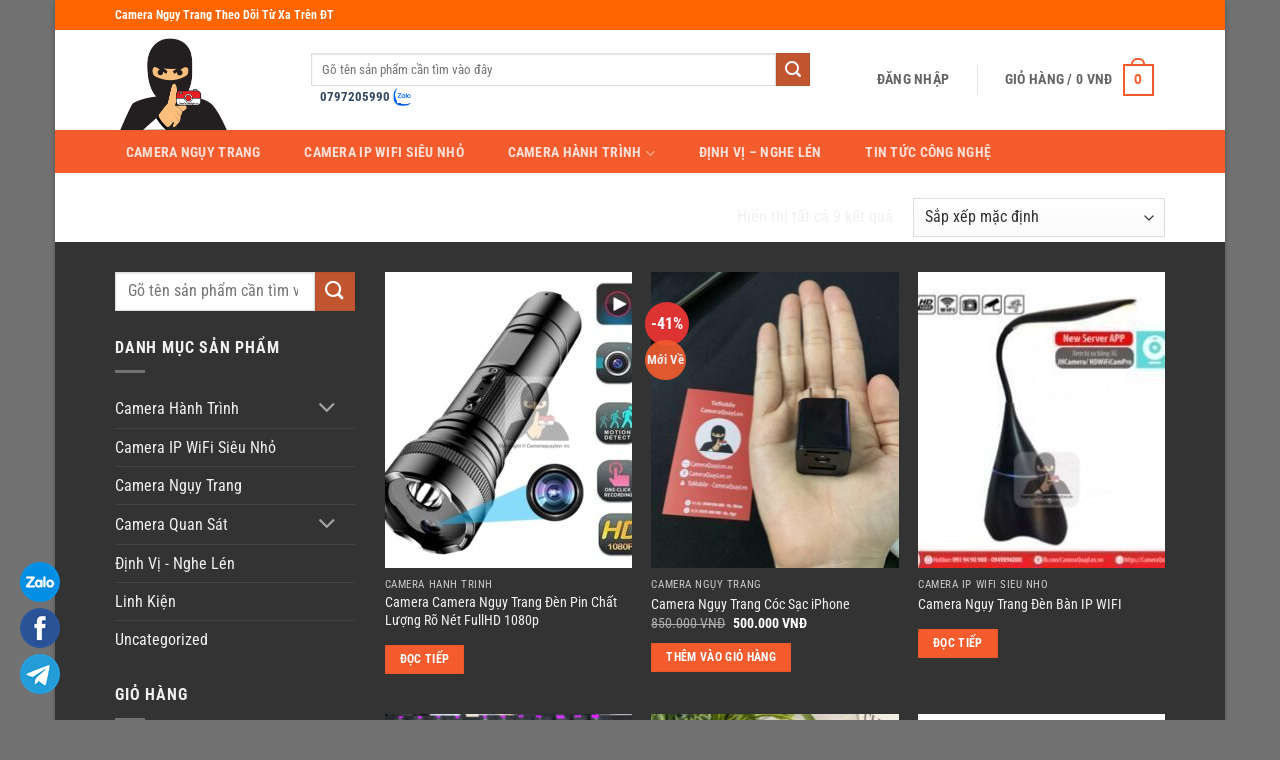

--- FILE ---
content_type: text/html; charset=UTF-8
request_url: https://thamtucongnghe.vn/tu-khoa/camera-quay-len-nam-tu-liem/
body_size: 31340
content:
<!DOCTYPE html>
<html lang="vi" class="loading-site no-js">
<head>
	<meta charset="UTF-8" />
	<link rel="profile" href="https://gmpg.org/xfn/11" />
	<link rel="pingback" href="https://thamtucongnghe.vn/xmlrpc.php" />

	<script src="[data-uri]" defer></script>
<meta name='robots' content='index, follow, max-image-preview:large, max-snippet:-1, max-video-preview:-1' />
	<style>img:is([sizes="auto" i], [sizes^="auto," i]) { contain-intrinsic-size: 3000px 1500px }</style>
	<meta name="viewport" content="width=device-width, initial-scale=1" />
	<title>camera quay lén nam từ liêm | Camera Nguỵ Trang Quay L&eacute;n B&iacute; Mật Giấu K&iacute;n Si&ecirc;u Nhỏ Xem Từ Xa Tr&ecirc;n ĐT</title>
	<link rel="canonical" href="https://thamtucongnghe.vn/tu-khoa/camera-quay-len-nam-tu-liem/" />
	<meta property="og:locale" content="vi_VN" />
	<meta property="og:type" content="article" />
	<meta property="og:title" content="Lưu trữ camera quay lén nam từ liêm" />
	<meta property="og:url" content="https://thamtucongnghe.vn/tu-khoa/camera-quay-len-nam-tu-liem/" />
	<meta property="og:site_name" content="Camera Nguỵ Trang Quay L&eacute;n B&iacute; Mật Giấu K&iacute;n Si&ecirc;u Nhỏ Xem Từ Xa Tr&ecirc;n ĐT" />
	<meta property="og:image" content="https://thamtucongnghe.vn/wp-content/uploads/2019/05/TaiSaoNhieuNguoiDungCamQuayLen-02.jpg" />
	<meta property="og:image:width" content="660" />
	<meta property="og:image:height" content="396" />
	<meta property="og:image:type" content="image/jpeg" />
	<meta name="twitter:card" content="summary_large_image" />
	<script type="application/ld+json" class="yoast-schema-graph">{"@context":"https://schema.org","@graph":[{"@type":"CollectionPage","@id":"https://thamtucongnghe.vn/tu-khoa/camera-quay-len-nam-tu-liem/","url":"https://thamtucongnghe.vn/tu-khoa/camera-quay-len-nam-tu-liem/","name":"camera quay lén nam từ liêm | Camera Nguỵ Trang Quay L&eacute;n B&iacute; Mật Giấu K&iacute;n Si&ecirc;u Nhỏ Xem Từ Xa Tr&ecirc;n ĐT","isPartOf":{"@id":"https://thamtucongnghe.vn/#website"},"primaryImageOfPage":{"@id":"https://thamtucongnghe.vn/tu-khoa/camera-quay-len-nam-tu-liem/#primaryimage"},"image":{"@id":"https://thamtucongnghe.vn/tu-khoa/camera-quay-len-nam-tu-liem/#primaryimage"},"thumbnailUrl":"https://thamtucongnghe.vn/wp-content/uploads/2023/03/z4186757259225_6e69e324a2e271fc7a047a37fd1ae9ee.jpg","breadcrumb":{"@id":"https://thamtucongnghe.vn/tu-khoa/camera-quay-len-nam-tu-liem/#breadcrumb"},"inLanguage":"vi"},{"@type":"ImageObject","inLanguage":"vi","@id":"https://thamtucongnghe.vn/tu-khoa/camera-quay-len-nam-tu-liem/#primaryimage","url":"https://thamtucongnghe.vn/wp-content/uploads/2023/03/z4186757259225_6e69e324a2e271fc7a047a37fd1ae9ee.jpg","contentUrl":"https://thamtucongnghe.vn/wp-content/uploads/2023/03/z4186757259225_6e69e324a2e271fc7a047a37fd1ae9ee.jpg","width":1000,"height":1000,"caption":"Camera Ngụy Trang Đèn Pin 1080P FULL HD"},{"@type":"BreadcrumbList","@id":"https://thamtucongnghe.vn/tu-khoa/camera-quay-len-nam-tu-liem/#breadcrumb","itemListElement":[{"@type":"ListItem","position":1,"name":"Trang chủ","item":"https://thamtucongnghe.vn/"},{"@type":"ListItem","position":2,"name":"camera quay lén nam từ liêm"}]},{"@type":"WebSite","@id":"https://thamtucongnghe.vn/#website","url":"https://thamtucongnghe.vn/","name":"Camera Nguỵ Trang Quay L&eacute;n B&iacute; Mật Giấu K&iacute;n Si&ecirc;u Nhỏ Xem Từ Xa Tr&ecirc;n ĐT","description":"Camera Nguỵ Trang Siêu Nhỏ Bí Mật Nguỵ Trang Giấu Kín Xem Trực Tiếp Ở Xa Qua ĐT","publisher":{"@id":"https://thamtucongnghe.vn/#organization"},"potentialAction":[{"@type":"SearchAction","target":{"@type":"EntryPoint","urlTemplate":"https://thamtucongnghe.vn/?s={search_term_string}"},"query-input":{"@type":"PropertyValueSpecification","valueRequired":true,"valueName":"search_term_string"}}],"inLanguage":"vi"},{"@type":["Organization","Place","LocalBusiness"],"@id":"https://thamtucongnghe.vn/#organization","name":"Thám Tử Công Nghệ","url":"https://thamtucongnghe.vn/","logo":{"@id":"https://thamtucongnghe.vn/tu-khoa/camera-quay-len-nam-tu-liem/#local-main-organization-logo"},"image":{"@id":"https://thamtucongnghe.vn/tu-khoa/camera-quay-len-nam-tu-liem/#local-main-organization-logo"},"sameAs":["https://www.facebook.com/ThamTuCongNghe.vn/"],"geo":{"@type":"GeoCoordinates","latitude":"21.0382041","longitude":"105.8143955"},"telephone":["0949096000","0939490900"],"openingHoursSpecification":[{"@type":"OpeningHoursSpecification","dayOfWeek":["Monday","Tuesday","Wednesday","Thursday","Friday","Saturday","Sunday"],"opens":"08:00","closes":"22:30"}]},{"@type":"ImageObject","inLanguage":"vi","@id":"https://thamtucongnghe.vn/tu-khoa/camera-quay-len-nam-tu-liem/#local-main-organization-logo","url":"https://thamtucongnghe.vn/wp-content/uploads/2018/07/Logo_ThamTuCongNghe-01.png","contentUrl":"https://thamtucongnghe.vn/wp-content/uploads/2018/07/Logo_ThamTuCongNghe-01.png","width":1250,"height":1073,"caption":"Thám Tử Công Nghệ"}]}</script>
	<meta name="geo.position" content="21.0382041;105.8143955" />
	<meta name="geo.region" content="Việt Nam" />


<link rel='prefetch' href='https://thamtucongnghe.vn/wp-content/themes/flatsome/assets/js/flatsome.js?ver=e2eddd6c228105dac048' />
<link rel='prefetch' href='https://thamtucongnghe.vn/wp-content/themes/flatsome/assets/js/chunk.slider.js?ver=3.20.3' />
<link rel='prefetch' href='https://thamtucongnghe.vn/wp-content/themes/flatsome/assets/js/chunk.popups.js?ver=3.20.3' />
<link rel='prefetch' href='https://thamtucongnghe.vn/wp-content/themes/flatsome/assets/js/chunk.tooltips.js?ver=3.20.3' />
<link rel='prefetch' href='https://thamtucongnghe.vn/wp-content/themes/flatsome/assets/js/woocommerce.js?ver=1c9be63d628ff7c3ff4c' />

<link data-optimized="1" rel='stylesheet' id='kk-star-ratings-css' href='https://thamtucongnghe.vn/wp-content/litespeed/css/8fcc46ee3d114221f4a9ab85e036c28a.css?ver=6c28a' type='text/css' media='all' />
<style id='woocommerce-inline-inline-css' type='text/css'>
.woocommerce form .form-row .required { visibility: visible; }
</style>
<link data-optimized="1" rel='stylesheet' id='ez-toc-css' href='https://thamtucongnghe.vn/wp-content/litespeed/css/af0ef1d9b02e8ac1e6f2196c32b27327.css?ver=27327' type='text/css' media='all' />
<style id='ez-toc-inline-css' type='text/css'>
div#ez-toc-container .ez-toc-title {font-size: 120%;}div#ez-toc-container .ez-toc-title {font-weight: 500;}div#ez-toc-container ul li , div#ez-toc-container ul li a {font-size: 95%;}div#ez-toc-container ul li , div#ez-toc-container ul li a {font-weight: 500;}div#ez-toc-container nav ul ul li {font-size: 90%;}div#ez-toc-container {background: #999999;border: 1px solid #898989;}div#ez-toc-container p.ez-toc-title , #ez-toc-container .ez_toc_custom_title_icon , #ez-toc-container .ez_toc_custom_toc_icon {color: #ffffff;}div#ez-toc-container ul.ez-toc-list a {color: #ffffff;}div#ez-toc-container ul.ez-toc-list a:hover {color: #c2ced3;}div#ez-toc-container ul.ez-toc-list a:visited {color: #ffffff;}
.ez-toc-container-direction {direction: ltr;}.ez-toc-counter ul{counter-reset: item ;}.ez-toc-counter nav ul li a::before {content: counters(item, '.', decimal) '. ';display: inline-block;counter-increment: item;flex-grow: 0;flex-shrink: 0;margin-right: .2em; float: left; }.ez-toc-widget-direction {direction: ltr;}.ez-toc-widget-container ul{counter-reset: item ;}.ez-toc-widget-container nav ul li a::before {content: counters(item, '.', decimal) '. ';display: inline-block;counter-increment: item;flex-grow: 0;flex-shrink: 0;margin-right: .2em; float: left; }
</style>
<link data-optimized="1" rel='stylesheet' id='brands-styles-css' href='https://thamtucongnghe.vn/wp-content/litespeed/css/f3139e2520f78d794876b94cd98daa76.css?ver=daa76' type='text/css' media='all' />
<link data-optimized="1" rel='stylesheet' id='tablepress-default-css' href='https://thamtucongnghe.vn/wp-content/litespeed/css/0098f78ba8cd1284e1968bb42b79523f.css?ver=9523f' type='text/css' media='all' />
<link data-optimized="1" rel='stylesheet' id='flatsome-main-css' href='https://thamtucongnghe.vn/wp-content/litespeed/css/2eca00f0c7f3f0a0a3360adab88613eb.css?ver=613eb' type='text/css' media='all' />
<style id='flatsome-main-inline-css' type='text/css'>
@font-face {
				font-family: "fl-icons";
				font-display: block;
				src: url(https://thamtucongnghe.vn/wp-content/themes/flatsome/assets/css/icons/fl-icons.eot?v=3.20.3);
				src:
					url(https://thamtucongnghe.vn/wp-content/themes/flatsome/assets/css/icons/fl-icons.eot#iefix?v=3.20.3) format("embedded-opentype"),
					url(https://thamtucongnghe.vn/wp-content/themes/flatsome/assets/css/icons/fl-icons.woff2?v=3.20.3) format("woff2"),
					url(https://thamtucongnghe.vn/wp-content/themes/flatsome/assets/css/icons/fl-icons.ttf?v=3.20.3) format("truetype"),
					url(https://thamtucongnghe.vn/wp-content/themes/flatsome/assets/css/icons/fl-icons.woff?v=3.20.3) format("woff"),
					url(https://thamtucongnghe.vn/wp-content/themes/flatsome/assets/css/icons/fl-icons.svg?v=3.20.3#fl-icons) format("svg");
			}
</style>
<link data-optimized="1" rel='stylesheet' id='flatsome-shop-css' href='https://thamtucongnghe.vn/wp-content/litespeed/css/fc2a4c17f91068e2e8ac9b8b648e65f6.css?ver=e65f6' type='text/css' media='all' />
<link data-optimized="1" rel='stylesheet' id='flatsome-style-css' href='https://thamtucongnghe.vn/wp-content/litespeed/css/7b934b23746798b2338f7c7fa9ffdf2f.css?ver=fdf2f' type='text/css' media='all' />
<script type="text/javascript" src="https://thamtucongnghe.vn/wp-includes/js/jquery/jquery.min.js" id="jquery-core-js"></script>
<script data-optimized="1" type="text/javascript" src="https://thamtucongnghe.vn/wp-content/litespeed/js/e1d0a2b1934dacc81143285ee815571e.js?ver=5571e" id="jquery-migrate-js" defer data-deferred="1"></script>
<script type="text/javascript" id="jquery-js-after" src="[data-uri]" defer></script>
<script data-optimized="1" type="text/javascript" src="https://thamtucongnghe.vn/wp-content/litespeed/js/07c73bb413823bd8f02c464194d1bc9e.js?ver=1bc9e" id="wc-jquery-blockui-js" data-wp-strategy="defer"></script>
<script type="text/javascript" id="wc-add-to-cart-js-extra" src="[data-uri]" defer></script>
<script data-optimized="1" type="text/javascript" src="https://thamtucongnghe.vn/wp-content/litespeed/js/3ca41d3c0b2b91dc1cf4d31111b1e338.js?ver=1e338" id="wc-add-to-cart-js" defer="defer" data-wp-strategy="defer"></script>
<script data-optimized="1" type="text/javascript" src="https://thamtucongnghe.vn/wp-content/litespeed/js/4dcb13f7250f5304caa5fd257caff03c.js?ver=ff03c" id="wc-js-cookie-js" data-wp-strategy="defer"></script>
<link rel="https://api.w.org/" href="https://thamtucongnghe.vn/wp-json/" /><link rel="alternate" title="JSON" type="application/json" href="https://thamtucongnghe.vn/wp-json/wp/v2/product_tag/972" /><meta name="generator" content="performant-translations 1.2.0">
<meta name='dmca-site-verification' content='SGlTMWYrMjdoRko5SVpFektQSUhzR1NkMTAvYUU5cTdaY0lra05LSGNzZz01' />	<noscript><style>.woocommerce-product-gallery{ opacity: 1 !important; }</style></noscript>
				<style id="wpsp-style-frontend"></style>
			<link rel="icon" href="https://thamtucongnghe.vn/wp-content/uploads/2018/07/cropped-Logo_ThamTuCongNghe-01-32x32.png" sizes="32x32" />
<link rel="icon" href="https://thamtucongnghe.vn/wp-content/uploads/2018/07/cropped-Logo_ThamTuCongNghe-01-192x192.png" sizes="192x192" />
<link rel="apple-touch-icon" href="https://thamtucongnghe.vn/wp-content/uploads/2018/07/cropped-Logo_ThamTuCongNghe-01-180x180.png" />
<meta name="msapplication-TileImage" content="https://thamtucongnghe.vn/wp-content/uploads/2018/07/cropped-Logo_ThamTuCongNghe-01-270x270.png" />
<style id="custom-css" type="text/css">:root {--primary-color: #f45c2e;--fs-color-primary: #f45c2e;--fs-color-secondary: #C05530;--fs-color-success: #627D47;--fs-color-alert: #b20000;--fs-color-base: #4a4a4a;--fs-experimental-link-color: #334862;--fs-experimental-link-color-hover: #111;}.tooltipster-base {--tooltip-color: #fff;--tooltip-bg-color: #000;}.off-canvas-right .mfp-content, .off-canvas-left .mfp-content {--drawer-width: 300px;}.off-canvas .mfp-content.off-canvas-cart {--drawer-width: 360px;}.header-main{height: 100px}#logo img{max-height: 100px}#logo{width:166px;}.header-bottom{min-height: 43px}.header-top{min-height: 30px}.transparent .header-main{height: 265px}.transparent #logo img{max-height: 265px}.has-transparent + .page-title:first-of-type,.has-transparent + #main > .page-title,.has-transparent + #main > div > .page-title,.has-transparent + #main .page-header-wrapper:first-of-type .page-title{padding-top: 345px;}.header.show-on-scroll,.stuck .header-main{height:70px!important}.stuck #logo img{max-height: 70px!important}.search-form{ width: 90%;}.header-bg-color {background-color: rgba(255,255,255,0.9)}.header-bottom {background-color: #f45c2e}.header-main .nav > li > a{line-height: 35px }.stuck .header-main .nav > li > a{line-height: 50px }.header-bottom-nav > li > a{line-height: 16px }@media (max-width: 549px) {.header-main{height: 70px}#logo img{max-height: 70px}}.nav-dropdown{border-radius:3px}.nav-dropdown{font-size:100%}.header-top{background-color:#FF6600!important;}body{font-family: "Roboto Condensed", sans-serif;}body {font-weight: 400;font-style: normal;}.nav > li > a {font-family: "Roboto Condensed", sans-serif;}.mobile-sidebar-levels-2 .nav > li > ul > li > a {font-family: "Roboto Condensed", sans-serif;}.nav > li > a,.mobile-sidebar-levels-2 .nav > li > ul > li > a {font-weight: 700;font-style: normal;}h1,h2,h3,h4,h5,h6,.heading-font, .off-canvas-center .nav-sidebar.nav-vertical > li > a{font-family: "Roboto Condensed", sans-serif;}h1,h2,h3,h4,h5,h6,.heading-font,.banner h1,.banner h2 {font-weight: 700;font-style: normal;}.alt-font{font-family: "Roboto Condensed", sans-serif;}.alt-font {font-weight: 400!important;font-style: normal!important;}.shop-page-title.featured-title .title-overlay{background-color: rgba(255,255,255,0);}.badge-inner.on-sale{background-color: #dd3333}.badge-inner.new-bubble{background-color: #f45c2e}.star-rating span:before,.star-rating:before, .woocommerce-page .star-rating:before, .stars a:hover:after, .stars a.active:after{color: #eeba20}@media screen and (min-width: 550px){.products .box-vertical .box-image{min-width: 247px!important;width: 247px!important;}}.footer-1{background-color: #565656}.footer-2{background-color: #777}.absolute-footer, html{background-color: #727272}.nav-vertical-fly-out > li + li {border-top-width: 1px; border-top-style: solid;}/* Custom CSS */.float-contact {position: fixed;bottom: 20px;left: 20px;z-index: 99999;}.chat-zalo, .chat-facebook, .chat-telegram {display: block;margin-bottom: 6px;line-height: 0;}.label-new.menu-item > a:after{content:"Mới";}.label-hot.menu-item > a:after{content:"Nổi bật";}.label-sale.menu-item > a:after{content:"Giảm giá";}.label-popular.menu-item > a:after{content:"Phổ biến";}</style><style id="kirki-inline-styles">/* cyrillic-ext */
@font-face {
  font-family: 'Roboto Condensed';
  font-style: normal;
  font-weight: 400;
  font-display: swap;
  src: url(https://thamtucongnghe.vn/wp-content/fonts/roboto-condensed/ieVl2ZhZI2eCN5jzbjEETS9weq8-19-7DRs5.woff2) format('woff2');
  unicode-range: U+0460-052F, U+1C80-1C8A, U+20B4, U+2DE0-2DFF, U+A640-A69F, U+FE2E-FE2F;
}
/* cyrillic */
@font-face {
  font-family: 'Roboto Condensed';
  font-style: normal;
  font-weight: 400;
  font-display: swap;
  src: url(https://thamtucongnghe.vn/wp-content/fonts/roboto-condensed/ieVl2ZhZI2eCN5jzbjEETS9weq8-19a7DRs5.woff2) format('woff2');
  unicode-range: U+0301, U+0400-045F, U+0490-0491, U+04B0-04B1, U+2116;
}
/* greek-ext */
@font-face {
  font-family: 'Roboto Condensed';
  font-style: normal;
  font-weight: 400;
  font-display: swap;
  src: url(https://thamtucongnghe.vn/wp-content/fonts/roboto-condensed/ieVl2ZhZI2eCN5jzbjEETS9weq8-1967DRs5.woff2) format('woff2');
  unicode-range: U+1F00-1FFF;
}
/* greek */
@font-face {
  font-family: 'Roboto Condensed';
  font-style: normal;
  font-weight: 400;
  font-display: swap;
  src: url(https://thamtucongnghe.vn/wp-content/fonts/roboto-condensed/ieVl2ZhZI2eCN5jzbjEETS9weq8-19G7DRs5.woff2) format('woff2');
  unicode-range: U+0370-0377, U+037A-037F, U+0384-038A, U+038C, U+038E-03A1, U+03A3-03FF;
}
/* vietnamese */
@font-face {
  font-family: 'Roboto Condensed';
  font-style: normal;
  font-weight: 400;
  font-display: swap;
  src: url(https://thamtucongnghe.vn/wp-content/fonts/roboto-condensed/ieVl2ZhZI2eCN5jzbjEETS9weq8-1927DRs5.woff2) format('woff2');
  unicode-range: U+0102-0103, U+0110-0111, U+0128-0129, U+0168-0169, U+01A0-01A1, U+01AF-01B0, U+0300-0301, U+0303-0304, U+0308-0309, U+0323, U+0329, U+1EA0-1EF9, U+20AB;
}
/* latin-ext */
@font-face {
  font-family: 'Roboto Condensed';
  font-style: normal;
  font-weight: 400;
  font-display: swap;
  src: url(https://thamtucongnghe.vn/wp-content/fonts/roboto-condensed/ieVl2ZhZI2eCN5jzbjEETS9weq8-19y7DRs5.woff2) format('woff2');
  unicode-range: U+0100-02BA, U+02BD-02C5, U+02C7-02CC, U+02CE-02D7, U+02DD-02FF, U+0304, U+0308, U+0329, U+1D00-1DBF, U+1E00-1E9F, U+1EF2-1EFF, U+2020, U+20A0-20AB, U+20AD-20C0, U+2113, U+2C60-2C7F, U+A720-A7FF;
}
/* latin */
@font-face {
  font-family: 'Roboto Condensed';
  font-style: normal;
  font-weight: 400;
  font-display: swap;
  src: url(https://thamtucongnghe.vn/wp-content/fonts/roboto-condensed/ieVl2ZhZI2eCN5jzbjEETS9weq8-19K7DQ.woff2) format('woff2');
  unicode-range: U+0000-00FF, U+0131, U+0152-0153, U+02BB-02BC, U+02C6, U+02DA, U+02DC, U+0304, U+0308, U+0329, U+2000-206F, U+20AC, U+2122, U+2191, U+2193, U+2212, U+2215, U+FEFF, U+FFFD;
}
/* cyrillic-ext */
@font-face {
  font-family: 'Roboto Condensed';
  font-style: normal;
  font-weight: 700;
  font-display: swap;
  src: url(https://thamtucongnghe.vn/wp-content/fonts/roboto-condensed/ieVl2ZhZI2eCN5jzbjEETS9weq8-19-7DRs5.woff2) format('woff2');
  unicode-range: U+0460-052F, U+1C80-1C8A, U+20B4, U+2DE0-2DFF, U+A640-A69F, U+FE2E-FE2F;
}
/* cyrillic */
@font-face {
  font-family: 'Roboto Condensed';
  font-style: normal;
  font-weight: 700;
  font-display: swap;
  src: url(https://thamtucongnghe.vn/wp-content/fonts/roboto-condensed/ieVl2ZhZI2eCN5jzbjEETS9weq8-19a7DRs5.woff2) format('woff2');
  unicode-range: U+0301, U+0400-045F, U+0490-0491, U+04B0-04B1, U+2116;
}
/* greek-ext */
@font-face {
  font-family: 'Roboto Condensed';
  font-style: normal;
  font-weight: 700;
  font-display: swap;
  src: url(https://thamtucongnghe.vn/wp-content/fonts/roboto-condensed/ieVl2ZhZI2eCN5jzbjEETS9weq8-1967DRs5.woff2) format('woff2');
  unicode-range: U+1F00-1FFF;
}
/* greek */
@font-face {
  font-family: 'Roboto Condensed';
  font-style: normal;
  font-weight: 700;
  font-display: swap;
  src: url(https://thamtucongnghe.vn/wp-content/fonts/roboto-condensed/ieVl2ZhZI2eCN5jzbjEETS9weq8-19G7DRs5.woff2) format('woff2');
  unicode-range: U+0370-0377, U+037A-037F, U+0384-038A, U+038C, U+038E-03A1, U+03A3-03FF;
}
/* vietnamese */
@font-face {
  font-family: 'Roboto Condensed';
  font-style: normal;
  font-weight: 700;
  font-display: swap;
  src: url(https://thamtucongnghe.vn/wp-content/fonts/roboto-condensed/ieVl2ZhZI2eCN5jzbjEETS9weq8-1927DRs5.woff2) format('woff2');
  unicode-range: U+0102-0103, U+0110-0111, U+0128-0129, U+0168-0169, U+01A0-01A1, U+01AF-01B0, U+0300-0301, U+0303-0304, U+0308-0309, U+0323, U+0329, U+1EA0-1EF9, U+20AB;
}
/* latin-ext */
@font-face {
  font-family: 'Roboto Condensed';
  font-style: normal;
  font-weight: 700;
  font-display: swap;
  src: url(https://thamtucongnghe.vn/wp-content/fonts/roboto-condensed/ieVl2ZhZI2eCN5jzbjEETS9weq8-19y7DRs5.woff2) format('woff2');
  unicode-range: U+0100-02BA, U+02BD-02C5, U+02C7-02CC, U+02CE-02D7, U+02DD-02FF, U+0304, U+0308, U+0329, U+1D00-1DBF, U+1E00-1E9F, U+1EF2-1EFF, U+2020, U+20A0-20AB, U+20AD-20C0, U+2113, U+2C60-2C7F, U+A720-A7FF;
}
/* latin */
@font-face {
  font-family: 'Roboto Condensed';
  font-style: normal;
  font-weight: 700;
  font-display: swap;
  src: url(https://thamtucongnghe.vn/wp-content/fonts/roboto-condensed/ieVl2ZhZI2eCN5jzbjEETS9weq8-19K7DQ.woff2) format('woff2');
  unicode-range: U+0000-00FF, U+0131, U+0152-0153, U+02BB-02BC, U+02C6, U+02DA, U+02DC, U+0304, U+0308, U+0329, U+2000-206F, U+20AC, U+2122, U+2191, U+2193, U+2212, U+2215, U+FEFF, U+FFFD;
}</style></head>

<body class="archive tax-product_tag term-camera-quay-len-nam-tu-liem term-972 wp-theme-flatsome wp-child-theme-flatsome-child theme-flatsome woocommerce woocommerce-page woocommerce-no-js wp-schema-pro-2.10.4 boxed box-shadow lightbox nav-dropdown-has-arrow nav-dropdown-has-shadow nav-dropdown-has-border">


<a class="skip-link screen-reader-text" href="#main">Bỏ qua nội dung</a>

<div id="wrapper">

	
	<header id="header" class="header has-sticky sticky-jump">
		<div class="header-wrapper">
			<div id="top-bar" class="header-top hide-for-sticky nav-dark">
    <div class="flex-row container">
      <div class="flex-col hide-for-medium flex-left">
          <ul class="nav nav-left medium-nav-center nav-small  nav-divided">
              <li class="html custom html_topbar_left"><strong class="CapitalizedCase">Camera Ngụy Trang Theo Dõi Từ Xa Trên ĐT </strong></li>          </ul>
      </div>

      <div class="flex-col hide-for-medium flex-center">
          <ul class="nav nav-center nav-small  nav-divided">
                        </ul>
      </div>

      <div class="flex-col hide-for-medium flex-right">
         <ul class="nav top-bar-nav nav-right nav-small  nav-divided">
                        </ul>
      </div>

            <div class="flex-col show-for-medium flex-grow">
          <ul class="nav nav-center nav-small mobile-nav  nav-divided">
              <li class="html custom html_topbar_left"><strong class="CapitalizedCase">Camera Ngụy Trang Theo Dõi Từ Xa Trên ĐT </strong></li>          </ul>
      </div>
      
    </div>
</div>
<div id="masthead" class="header-main ">
      <div class="header-inner flex-row container logo-left medium-logo-center" role="navigation">

          <!-- Logo -->
          <div id="logo" class="flex-col logo">
            
<!-- Header logo -->
<a href="https://thamtucongnghe.vn/" title="Camera Nguỵ Trang Quay L&eacute;n B&iacute; Mật Giấu K&iacute;n Si&ecirc;u Nhỏ Xem Từ Xa Tr&ecirc;n ĐT - Camera Nguỵ Trang Siêu Nhỏ Bí Mật Nguỵ Trang Giấu Kín Xem Trực Tiếp Ở Xa Qua ĐT" rel="home">
		<img data-lazyloaded="1" src="[data-uri]" width="932" height="800" data-src="https://thamtucongnghe.vn/wp-content/uploads/2018/07/Logo_ThamTuCongNghe-01-932x800.png" class="header_logo header-logo" alt="Camera Nguỵ Trang Quay L&eacute;n B&iacute; Mật Giấu K&iacute;n Si&ecirc;u Nhỏ Xem Từ Xa Tr&ecirc;n ĐT"/><noscript><img width="932" height="800" src="https://thamtucongnghe.vn/wp-content/uploads/2018/07/Logo_ThamTuCongNghe-01-932x800.png" class="header_logo header-logo" alt="Camera Nguỵ Trang Quay L&eacute;n B&iacute; Mật Giấu K&iacute;n Si&ecirc;u Nhỏ Xem Từ Xa Tr&ecirc;n ĐT"/></noscript><img data-lazyloaded="1" src="[data-uri]"  width="932" height="800" data-src="https://thamtucongnghe.vn/wp-content/uploads/2018/07/Logo_ThamTuCongNghe-01-932x800.png" class="header-logo-dark" alt="Camera Nguỵ Trang Quay L&eacute;n B&iacute; Mật Giấu K&iacute;n Si&ecirc;u Nhỏ Xem Từ Xa Tr&ecirc;n ĐT"/><noscript><img  width="932" height="800" src="https://thamtucongnghe.vn/wp-content/uploads/2018/07/Logo_ThamTuCongNghe-01-932x800.png" class="header-logo-dark" alt="Camera Nguỵ Trang Quay L&eacute;n B&iacute; Mật Giấu K&iacute;n Si&ecirc;u Nhỏ Xem Từ Xa Tr&ecirc;n ĐT"/></noscript></a>
          </div>

          <!-- Mobile Left Elements -->
          <div class="flex-col show-for-medium flex-left">
            <ul class="mobile-nav nav nav-left ">
              <li class="nav-icon has-icon">
	<div class="header-button">		<a href="#" class="icon primary button round is-small" data-open="#main-menu" data-pos="left" data-bg="main-menu-overlay" data-color="dark" role="button" aria-label="Menu" aria-controls="main-menu" aria-expanded="false" aria-haspopup="dialog" data-flatsome-role-button>
			<i class="icon-menu" aria-hidden="true"></i>					</a>
	 </div> </li>
            </ul>
          </div>

          <!-- Left Elements -->
          <div class="flex-col hide-for-medium flex-left
            flex-grow">
            <ul class="header-nav header-nav-main nav nav-left  nav-box nav-size-medium nav-spacing-medium nav-uppercase" >
              <li class="header-search-form search-form html relative has-icon">
	<div class="header-search-form-wrapper">
		<div class="searchform-wrapper ux-search-box relative is-normal"><form role="search" method="get" class="searchform" action="https://thamtucongnghe.vn/">
	<div class="flex-row relative">
						<div class="flex-col flex-grow">
			<label class="screen-reader-text" for="woocommerce-product-search-field-0">Tìm kiếm:</label>
			<input type="search" id="woocommerce-product-search-field-0" class="search-field mb-0" placeholder="Gõ tên sản phẩm cần tìm vào đây" value="" name="s" />
			<input type="hidden" name="post_type" value="product" />
					</div>
		<div class="flex-col">
			<button type="submit" value="Tìm kiếm" class="ux-search-submit submit-button secondary button  icon mb-0" aria-label="Gửi">
				<i class="icon-search" aria-hidden="true"></i>			</button>
		</div>
	</div>
	<div class="live-search-results text-left z-top"></div>
</form>
</div>	</div>
</li>
<li class="html custom html_topbar_right"><p><a style="font-size: 13px; postion: fixed;" href="tel://0797205990"<span><strong class="CapitalizedCase">0797205990</strong></span> <a style="color: #ffffff;" href="http://zalo.me/0797205990" target="_blenk"><img data-lazyloaded="1" src="[data-uri]" data-src="https://thamtucongnghe.vn/wp-content/uploads/2018/10/logo-Zalo-e1593498826939.png" alt="Zalo" width="20" height="20"><noscript><img src="https://thamtucongnghe.vn/wp-content/uploads/2018/10/logo-Zalo-e1593498826939.png" alt="Zalo" width="20" height="20"></noscript></a></li>            </ul>
          </div>

          <!-- Right Elements -->
          <div class="flex-col hide-for-medium flex-right">
            <ul class="header-nav header-nav-main nav nav-right  nav-box nav-size-medium nav-spacing-medium nav-uppercase">
              
<li class="account-item has-icon">

	<a href="https://thamtucongnghe.vn/my-account/" class="nav-top-link nav-top-not-logged-in is-small" title="Đăng nhập" role="button" data-open="#login-form-popup" aria-controls="login-form-popup" aria-expanded="false" aria-haspopup="dialog" data-flatsome-role-button>
					<span>
			Đăng nhập			</span>
				</a>




</li>
<li class="header-divider"></li><li class="cart-item has-icon has-dropdown">

<a href="https://thamtucongnghe.vn/cart/" class="header-cart-link nav-top-link is-small" title="Giỏ hàng" aria-label="Xem giỏ hàng" aria-expanded="false" aria-haspopup="true" role="button" data-flatsome-role-button>

<span class="header-cart-title">
   Giỏ hàng   /      <span class="cart-price"><span class="woocommerce-Price-amount amount"><bdi>0&nbsp;<span class="woocommerce-Price-currencySymbol">VNĐ</span></bdi></span></span>
  </span>

    <span class="cart-icon image-icon">
    <strong>0</strong>
  </span>
  </a>

 <ul class="nav-dropdown nav-dropdown-bold">
    <li class="html widget_shopping_cart">
      <div class="widget_shopping_cart_content">
        

	<div class="ux-mini-cart-empty flex flex-row-col text-center pt pb">
				<div class="ux-mini-cart-empty-icon">
			<svg aria-hidden="true" xmlns="http://www.w3.org/2000/svg" viewBox="0 0 17 19" style="opacity:.1;height:80px;">
				<path d="M8.5 0C6.7 0 5.3 1.2 5.3 2.7v2H2.1c-.3 0-.6.3-.7.7L0 18.2c0 .4.2.8.6.8h15.7c.4 0 .7-.3.7-.7v-.1L15.6 5.4c0-.3-.3-.6-.7-.6h-3.2v-2c0-1.6-1.4-2.8-3.2-2.8zM6.7 2.7c0-.8.8-1.4 1.8-1.4s1.8.6 1.8 1.4v2H6.7v-2zm7.5 3.4 1.3 11.5h-14L2.8 6.1h2.5v1.4c0 .4.3.7.7.7.4 0 .7-.3.7-.7V6.1h3.5v1.4c0 .4.3.7.7.7s.7-.3.7-.7V6.1h2.6z" fill-rule="evenodd" clip-rule="evenodd" fill="currentColor"></path>
			</svg>
		</div>
				<p class="woocommerce-mini-cart__empty-message empty">Chưa có sản phẩm trong giỏ hàng.</p>
					<p class="return-to-shop">
				<a class="button primary wc-backward" href="https://thamtucongnghe.vn/shop/">
					Quay trở lại cửa hàng				</a>
			</p>
				</div>


      </div>
    </li>
     </ul>

</li>
            </ul>
          </div>

          <!-- Mobile Right Elements -->
          <div class="flex-col show-for-medium flex-right">
            <ul class="mobile-nav nav nav-right ">
              <li class="cart-item has-icon">


		<a href="https://thamtucongnghe.vn/cart/" class="header-cart-link nav-top-link is-small off-canvas-toggle" title="Giỏ hàng" aria-label="Xem giỏ hàng" aria-expanded="false" aria-haspopup="dialog" role="button" data-open="#cart-popup" data-class="off-canvas-cart" data-pos="right" aria-controls="cart-popup" data-flatsome-role-button>

    <span class="cart-icon image-icon">
    <strong>0</strong>
  </span>
  </a>


  <!-- Cart Sidebar Popup -->
  <div id="cart-popup" class="mfp-hide">
  <div class="cart-popup-inner inner-padding cart-popup-inner--sticky">
      <div class="cart-popup-title text-center">
          <span class="heading-font uppercase">Giỏ hàng</span>
          <div class="is-divider"></div>
      </div>
	  <div class="widget_shopping_cart">
		  <div class="widget_shopping_cart_content">
			  

	<div class="ux-mini-cart-empty flex flex-row-col text-center pt pb">
				<div class="ux-mini-cart-empty-icon">
			<svg aria-hidden="true" xmlns="http://www.w3.org/2000/svg" viewBox="0 0 17 19" style="opacity:.1;height:80px;">
				<path d="M8.5 0C6.7 0 5.3 1.2 5.3 2.7v2H2.1c-.3 0-.6.3-.7.7L0 18.2c0 .4.2.8.6.8h15.7c.4 0 .7-.3.7-.7v-.1L15.6 5.4c0-.3-.3-.6-.7-.6h-3.2v-2c0-1.6-1.4-2.8-3.2-2.8zM6.7 2.7c0-.8.8-1.4 1.8-1.4s1.8.6 1.8 1.4v2H6.7v-2zm7.5 3.4 1.3 11.5h-14L2.8 6.1h2.5v1.4c0 .4.3.7.7.7.4 0 .7-.3.7-.7V6.1h3.5v1.4c0 .4.3.7.7.7s.7-.3.7-.7V6.1h2.6z" fill-rule="evenodd" clip-rule="evenodd" fill="currentColor"></path>
			</svg>
		</div>
				<p class="woocommerce-mini-cart__empty-message empty">Chưa có sản phẩm trong giỏ hàng.</p>
					<p class="return-to-shop">
				<a class="button primary wc-backward" href="https://thamtucongnghe.vn/shop/">
					Quay trở lại cửa hàng				</a>
			</p>
				</div>


		  </div>
	  </div>
               </div>
  </div>

</li>
            </ul>
          </div>

      </div>

            <div class="container"><div class="top-divider full-width"></div></div>
      </div>
<div id="wide-nav" class="header-bottom wide-nav nav-dark">
    <div class="flex-row container">

                        <div class="flex-col hide-for-medium flex-left">
                <ul class="nav header-nav header-bottom-nav nav-left  nav-box nav-size-medium nav-spacing-large nav-uppercase">
                    <li id="menu-item-795" class="menu-item menu-item-type-taxonomy menu-item-object-product_cat menu-item-795 menu-item-design-default"><a href="https://thamtucongnghe.vn/danh-muc/camera-nguy-trang/" class="nav-top-link">Camera Ngụy Trang</a></li>
<li id="menu-item-781" class="menu-item menu-item-type-taxonomy menu-item-object-product_cat menu-item-781 menu-item-design-default"><a href="https://thamtucongnghe.vn/danh-muc/camera-ip-wifi-sieu-nho/" class="nav-top-link">Camera IP WiFi Siêu Nhỏ</a></li>
<li id="menu-item-302" class="menu-item menu-item-type-taxonomy menu-item-object-product_cat menu-item-has-children menu-item-302 menu-item-design-default has-dropdown"><a href="https://thamtucongnghe.vn/danh-muc/camera-hanh-trinh/" class="nav-top-link" aria-expanded="false" aria-haspopup="menu">Camera Hành Trình<i class="icon-angle-down" aria-hidden="true"></i></a>
<ul class="sub-menu nav-dropdown nav-dropdown-bold">
	<li id="menu-item-303" class="menu-item menu-item-type-taxonomy menu-item-object-product_cat menu-item-303"><a href="https://thamtucongnghe.vn/danh-muc/camera-hanh-trinh/camera-di-phuot/">Camera Đi Phượt</a></li>
	<li id="menu-item-304" class="menu-item menu-item-type-taxonomy menu-item-object-product_cat menu-item-304"><a href="https://thamtucongnghe.vn/danh-muc/camera-hanh-trinh/camera-hanh-trinh-oto/">Camera Hành Trình Oto</a></li>
	<li id="menu-item-308" class="menu-item menu-item-type-taxonomy menu-item-object-product_cat menu-item-308"><a href="https://thamtucongnghe.vn/danh-muc/camera-quan-sat/">Camera Quan Sát</a></li>
</ul>
</li>
<li id="menu-item-311" class="menu-item menu-item-type-taxonomy menu-item-object-product_cat menu-item-311 menu-item-design-default"><a href="https://thamtucongnghe.vn/danh-muc/dinh-vi-nghe-len/" class="nav-top-link">Định Vị &#8211; Nghe Lén</a></li>
<li id="menu-item-815" class="menu-item menu-item-type-taxonomy menu-item-object-category menu-item-815 menu-item-design-default"><a href="https://thamtucongnghe.vn/tin-tuc-cong-nghe/" class="nav-top-link">Tin Tức Công Nghệ</a></li>
                </ul>
            </div>
            
            
                        <div class="flex-col hide-for-medium flex-right flex-grow">
              <ul class="nav header-nav header-bottom-nav nav-right  nav-box nav-size-medium nav-spacing-large nav-uppercase">
                                 </ul>
            </div>
            
                          <div class="flex-col show-for-medium flex-grow">
                  <ul class="nav header-bottom-nav nav-center mobile-nav  nav-box nav-size-medium nav-spacing-large nav-uppercase">
                      <li class="header-search-form search-form html relative has-icon">
	<div class="header-search-form-wrapper">
		<div class="searchform-wrapper ux-search-box relative is-normal"><form role="search" method="get" class="searchform" action="https://thamtucongnghe.vn/">
	<div class="flex-row relative">
						<div class="flex-col flex-grow">
			<label class="screen-reader-text" for="woocommerce-product-search-field-1">Tìm kiếm:</label>
			<input type="search" id="woocommerce-product-search-field-1" class="search-field mb-0" placeholder="Gõ tên sản phẩm cần tìm vào đây" value="" name="s" />
			<input type="hidden" name="post_type" value="product" />
					</div>
		<div class="flex-col">
			<button type="submit" value="Tìm kiếm" class="ux-search-submit submit-button secondary button  icon mb-0" aria-label="Gửi">
				<i class="icon-search" aria-hidden="true"></i>			</button>
		</div>
	</div>
	<div class="live-search-results text-left z-top"></div>
</form>
</div>	</div>
</li>
<li class="html custom html_topbar_right"><p><a style="font-size: 13px; postion: fixed;" href="tel://0797205990"<span><strong class="CapitalizedCase">0797205990</strong></span> <a style="color: #ffffff;" href="http://zalo.me/0797205990" target="_blenk"><img data-lazyloaded="1" src="[data-uri]" data-src="https://thamtucongnghe.vn/wp-content/uploads/2018/10/logo-Zalo-e1593498826939.png" alt="Zalo" width="20" height="20"><noscript><img src="https://thamtucongnghe.vn/wp-content/uploads/2018/10/logo-Zalo-e1593498826939.png" alt="Zalo" width="20" height="20"></noscript></a></li>                  </ul>
              </div>
            
    </div>
</div>

<div class="header-bg-container fill"><div class="header-bg-image fill"></div><div class="header-bg-color fill"></div></div>		</div>
	</header>

	<div class="shop-page-title category-page-title page-title  dark">
	<div class="page-title-inner flex-row  medium-flex-wrap container">
		<div class="flex-col flex-grow medium-text-center">
			<div class="is-large">
	<nav class="woocommerce-breadcrumb breadcrumbs uppercase" aria-label="Breadcrumb"><a href="https://thamtucongnghe.vn">Trang chủ</a> <span class="divider">&#47;</span> Sản phẩm được gắn thẻ &ldquo;camera quay lén nam từ liêm&rdquo;</nav></div>
<div class="category-filtering category-filter-row show-for-medium">
	<a href="#" data-open="#shop-sidebar" data-pos="left" class="filter-button uppercase plain" role="button" aria-controls="shop-sidebar" aria-expanded="false" aria-haspopup="dialog" data-visible-after="true" data-flatsome-role-button>
		<i class="icon-equalizer" aria-hidden="true"></i>		<strong>Lọc</strong>
	</a>
	<div class="inline-block">
			</div>
</div>
		</div>
		<div class="flex-col medium-text-center">
				<p class="woocommerce-result-count hide-for-medium" role="alert" aria-relevant="all" >
		Hiển thị tất cả 9 kết quả	</p>
	<form class="woocommerce-ordering" method="get">
		<select
		name="orderby"
		class="orderby"
					aria-label="Đơn hàng của cửa hàng"
			>
					<option value="menu_order"  selected='selected'>Sắp xếp mặc định</option>
					<option value="popularity" >Sắp xếp theo mức độ phổ biến</option>
					<option value="rating" >Sắp xếp theo xếp hạng trung bình</option>
					<option value="date" >Sắp xếp theo mới nhất</option>
					<option value="price" >Sắp xếp theo giá: thấp đến cao</option>
					<option value="price-desc" >Sắp xếp theo giá: cao đến thấp</option>
			</select>
	<input type="hidden" name="paged" value="1" />
	</form>
		</div>
	</div>
</div>

	<main id="main" class="dark dark-page-wrapper">
<div class="row category-page-row">

		<div class="col large-3 hide-for-medium ">
						<div id="shop-sidebar" class="sidebar-inner col-inner">
				<aside id="woocommerce_product_search-2" class="widget woocommerce widget_product_search"><form role="search" method="get" class="searchform" action="https://thamtucongnghe.vn/">
	<div class="flex-row relative">
						<div class="flex-col flex-grow">
			<label class="screen-reader-text" for="woocommerce-product-search-field-2">Tìm kiếm:</label>
			<input type="search" id="woocommerce-product-search-field-2" class="search-field mb-0" placeholder="Gõ tên sản phẩm cần tìm vào đây" value="" name="s" />
			<input type="hidden" name="post_type" value="product" />
					</div>
		<div class="flex-col">
			<button type="submit" value="Tìm kiếm" class="ux-search-submit submit-button secondary button  icon mb-0" aria-label="Gửi">
				<i class="icon-search" aria-hidden="true"></i>			</button>
		</div>
	</div>
	<div class="live-search-results text-left z-top"></div>
</form>
</aside><aside id="woocommerce_product_categories-14" class="widget woocommerce widget_product_categories"><span class="widget-title shop-sidebar">Danh mục sản phẩm</span><div class="is-divider small"></div><ul class="product-categories"><li class="cat-item cat-item-71 cat-parent"><a href="https://thamtucongnghe.vn/danh-muc/camera-hanh-trinh/">Camera Hành Trình</a><ul class='children'>
<li class="cat-item cat-item-75"><a href="https://thamtucongnghe.vn/danh-muc/camera-hanh-trinh/camera-di-phuot/">Camera Đi Phượt</a></li>
<li class="cat-item cat-item-73"><a href="https://thamtucongnghe.vn/danh-muc/camera-hanh-trinh/camera-hanh-trinh-oto/">Camera Hành Trình Oto</a></li>
</ul>
</li>
<li class="cat-item cat-item-257"><a href="https://thamtucongnghe.vn/danh-muc/camera-ip-wifi-sieu-nho/">Camera IP WiFi Siêu Nhỏ</a></li>
<li class="cat-item cat-item-70"><a href="https://thamtucongnghe.vn/danh-muc/camera-nguy-trang/">Camera Ngụy Trang</a></li>
<li class="cat-item cat-item-72 cat-parent"><a href="https://thamtucongnghe.vn/danh-muc/camera-quan-sat/">Camera Quan Sát</a><ul class='children'>
<li class="cat-item cat-item-77"><a href="https://thamtucongnghe.vn/danh-muc/camera-quan-sat/camera-ngoai-troi/">Camera Ngoài Trời</a></li>
<li class="cat-item cat-item-76"><a href="https://thamtucongnghe.vn/danh-muc/camera-quan-sat/camera-trong-nha/">Camera Trong Nhà</a></li>
</ul>
</li>
<li class="cat-item cat-item-79"><a href="https://thamtucongnghe.vn/danh-muc/dinh-vi-nghe-len/">Định Vị - Nghe Lén</a></li>
<li class="cat-item cat-item-1165"><a href="https://thamtucongnghe.vn/danh-muc/linh-kien/">Linh Kiện</a></li>
<li class="cat-item cat-item-15"><a href="https://thamtucongnghe.vn/danh-muc/uncategorized/">Uncategorized</a></li>
</ul></aside><aside id="woocommerce_widget_cart-6" class="widget woocommerce widget_shopping_cart"><span class="widget-title shop-sidebar">Giỏ hàng</span><div class="is-divider small"></div><div class="widget_shopping_cart_content"></div></aside>			</div>
					</div>

		<div class="col large-9">
		<div class="shop-container">
<div class="woocommerce-notices-wrapper"></div><div class="products row row-small large-columns-3 medium-columns-3 small-columns-2">
<div class="product-small col has-hover product type-product post-2117 status-publish first instock product_cat-camera-hanh-trinh product_cat-camera-ip-wifi-sieu-nho product_cat-camera-nguy-trang product_cat-camera-quan-sat product_cat-uncategorized product_tag-ban-camera-nguy-trang-cuc-ao product_tag-but-camera-full-hd-1080p product_tag-but-camera-v8 product_tag-but-viet-camera product_tag-camera-bao-chay product_tag-camera-bao-khoi product_tag-camera-bat-lua product_tag-camera-bong-den product_tag-camera-but-viet product_tag-camera-but-viet-full-hd-1080 product_tag-camera-coc-sac-wifi product_tag-camera-cuc-ao-thi-cu product_tag-camera-giau-kin product_tag-camera-giau-kin-bong-den-ket-noi-dien-thoai product_tag-camera-giau-kin-gia-bao-nhieu product_tag-camera-giau-kin-gia-re product_tag-camera-giau-kin-ha-noi product_tag-camera-giau-kin-ket-noi-dien-thoai product_tag-camera-giau-kin-ket-noi-dien-thoai-gia-bao-nhieu product_tag-camera-giau-kin-ket-noi-dien-thoai-tai-ha-noi product_tag-camera-giau-kin-khong-day product_tag-camera-giau-kin-mini-camera-nguy-trang-sieu-nho product_tag-camera-giau-kin-moi-nhat product_tag-camera-giau-kin-ngoai-troi product_tag-camera-giau-kin-sieu-nho product_tag-camera-giau-kin-sieu-nho-ket-noi-dien-thoai product_tag-camera-giau-kin-sieu-nho-v99 product_tag-camera-giau-kin-trong-khach-san product_tag-camera-giau-kin-trong-nha product_tag-camera-giau-kin-trong-xe-o-to product_tag-camera-hanh-trinh product_tag-camera-ip-nguy-trang-dau-bao-khoi product_tag-camera-ket-noi-dien-thoai-khong-can-wifi product_tag-camera-mini product_tag-camera-mini-gia-re product_tag-camera-mini-ket-noi-dien-thoai product_tag-camera-mini-khong-can-ket-noi-dien-thoai product_tag-camera-mini-khong-day product_tag-camera-mini-nguy-trang product_tag-camera-mini-nguy-trang-bong-den product_tag-camera-mini-sieu-nho product_tag-camera-mini-wifi product_tag-camera-moc-khoa product_tag-camera-moc-khoa-k2 product_tag-camera-moc-khoa-k3 product_tag-camera-moc-treo-do product_tag-camera-nguy-trang product_tag-camera-nguy-trang-ban-tai-ha-noi product_tag-camera-nguy-trang-ban-tai-ho-chi-minh product_tag-camera-nguy-trang-bao-chay product_tag-camera-nguy-trang-bao-khoi product_tag-camera-nguy-trang-bong-den product_tag-camera-nguy-trang-but-viet product_tag-camera-nguy-trang-co-dieu-khien-tu-xa product_tag-camera-nguy-trang-coc-sac-dien-thoai product_tag-camera-nguy-trang-cuc-ao product_tag-camera-nguy-trang-dau-bao-khoi product_tag-camera-nguy-trang-den-ban product_tag-camera-nguy-trang-den-led product_tag-camera-nguy-trang-den-ngu product_tag-camera-nguy-trang-dien-thoai product_tag-camera-nguy-trang-dong-ho product_tag-camera-nguy-trang-dong-ho-deo-tay product_tag-camera-nguy-trang-dong-ho-treo-tuong product_tag-camera-nguy-trang-gia-re product_tag-camera-nguy-trang-kbvision product_tag-camera-nguy-trang-ket-noi-wifi product_tag-camera-nguy-trang-kho-bi-lo product_tag-camera-nguy-trang-khong-day-wifi product_tag-camera-nguy-trang-kinh-mat product_tag-camera-nguy-trang-moc-khoa product_tag-camera-nguy-trang-moc-treo-quan-ao product_tag-camera-nguy-trang-nha-nghi product_tag-camera-nguy-trang-nha-tam product_tag-camera-nguy-trang-nha-ve-sinh product_tag-camera-nguy-trang-o-cam-dien-lioa product_tag-camera-nguy-trang-oc-vit product_tag-camera-nguy-trang-quay-dem product_tag-camera-nguy-trang-sap-thom product_tag-camera-nguy-trang-sieu-nho product_tag-camera-nguy-trang-sieu-nho-dac-biet product_tag-camera-nguy-trang-tai-ha-noi product_tag-camera-nguy-trang-tai-ho-chi-minh product_tag-camera-nguy-trang-xem-qua-dien-thoai product_tag-camera-nguy-trang-xem-truc-tuyen product_tag-camera-nguy-trang-xem-tu-xa product_tag-camera-nv75 product_tag-camera-quay-len product_tag-camera-quay-len-300k product_tag-camera-quay-len-3g product_tag-camera-quay-len-500k product_tag-camera-quay-len-an-giang product_tag-camera-quay-len-ban-dem product_tag-camera-quay-len-ban-o-hcm product_tag-camera-quay-len-ban-tai-da-nang product_tag-camera-quay-len-ban-tai-ha-noi product_tag-camera-quay-len-ban-tai-hai-phong product_tag-camera-quay-len-ban-tai-ho-chi-minh product_tag-camera-quay-len-ban-tai-quang-ninh product_tag-camera-quay-len-ban-tai-thanh-hoa-camera-quay-len-ban-tai-nghe-an product_tag-camera-quay-len-bang-dien-thoai product_tag-camera-quay-len-binh-tan product_tag-camera-quay-len-binh-thanh product_tag-camera-quay-len-bong-den product_tag-camera-quay-len-bong-den-ket-noi-dien-thoai product_tag-camera-quay-len-can-tho product_tag-camera-quay-len-cu-chi product_tag-camera-quay-len-cuc-ao product_tag-camera-quay-len-dung-thi-cu product_tag-camera-quay-len-duoi-1tr product_tag-camera-quay-len-dong-da product_tag-camera-quay-len-dong-ho-deo-tay product_tag-camera-quay-len-gan-len-nguoi product_tag-camera-quay-len-gan-tuong product_tag-camera-quay-len-gia-lam product_tag-camera-quay-len-gia-re product_tag-camera-quay-len-go-vap product_tag-camera-quay-len-ha-dong product_tag-camera-quay-len-ha-noi product_tag-camera-quay-len-hai-phong product_tag-camera-quay-len-ho-chi-minh product_tag-camera-quay-len-hoai-duc product_tag-camera-quay-len-hoan-kiem product_tag-camera-quay-len-hoang-mai product_tag-camera-quay-len-ket-noi-dien-thoai product_tag-camera-quay-len-ket-noi-wifi product_tag-camera-quay-len-khong-can-wifi product_tag-camera-quay-len-khong-wifi product_tag-camera-quay-len-long-bien product_tag-camera-quay-len-moc-khoa product_tag-camera-quay-len-nam-tu-liem product_tag-camera-quay-len-nghe-an product_tag-camera-quay-len-ngoai-troi product_tag-camera-quay-len-nguy-trang product_tag-camera-quay-len-nha-trang product_tag-camera-quay-len-nv99 product_tag-camera-quay-len-nv99-x product_tag-camera-quay-len-o-da-nang product_tag-camera-quay-len-o-duong-nguyen-trai product_tag-camera-quay-len-o-ha-noi product_tag-camera-quay-len-o-hai-phong product_tag-camera-quay-len-o-nghe-an product_tag-camera-quay-len-o-quang-ninh product_tag-camera-quay-len-o-thanh-hoa product_tag-camera-quay-len-o-tphcm product_tag-camera-quay-len-oc-vit product_tag-camera-quay-len-quan-1 product_tag-camera-quay-len-quan-12 product_tag-camera-quay-len-quan-2 product_tag-camera-quay-len-quan-3 product_tag-camera-quay-len-quan-cau-giay product_tag-camera-quay-len-quang-ninh product_tag-camera-quay-len-sap-thom product_tag-camera-quay-len-sieu-nho-gia-re product_tag-camera-quay-len-sieu-nho-ket-noi-dien-thoai product_tag-camera-quay-len-sieu-nho-o-viet-nam product_tag-camera-quay-len-sieu-nho-xem-qua-dien-thoai product_tag-camera-quay-len-tan-binh product_tag-camera-quay-len-tan-phu product_tag-camera-quay-len-tay-ho product_tag-camera-quay-len-thanh-hoa product_tag-camera-quay-len-thanh-xuan product_tag-camera-quay-len-tu-liem product_tag-camera-quay-len-wifi product_tag-camera-quuay-len-200k product_tag-camera-sieu-be-sieu-nho product_tag-camera-sieu-nho product_tag-camera-sieu-nho-bong-den-ket-noi-dien-thoai product_tag-camera-sieu-nho-ket-noi-dien-thoai product_tag-camera-sieu-nho-khong-day product_tag-camera-sieu-nho-nguy-trang product_tag-camerea-quay-len-o-nha-trang product_tag-ccamera-moc-khoa-k1 product_tag-chip-dinh-vi-dien-thoai product_tag-chip-doc-tin-nhan-dien-thoai product_tag-dia-chi-ban-camera-nguy-trang-tai-an-giang product_tag-dia-chi-ban-camera-nguy-trang-tai-bac-giang product_tag-dia-chi-ban-camera-nguy-trang-tai-bac-ninh product_tag-dia-chi-ban-camera-nguy-trang-tai-binh-duong product_tag-dia-chi-ban-camera-nguy-trang-tai-binh-dinh product_tag-dia-chi-ban-camera-nguy-trang-tai-buon-ma-thuot product_tag-dia-chi-ban-camera-nguy-trang-tai-ca-mau product_tag-dia-chi-ban-camera-nguy-trang-tai-daklak product_tag-dia-chi-ban-camera-nguy-trang-tai-da-nang product_tag-dia-chi-ban-camera-nguy-trang-tai-dong-nai product_tag-dia-chi-ban-camera-nguy-trang-tai-gia-lai product_tag-dia-chi-ban-camera-nguy-trang-tai-ha-noi product_tag-dia-chi-ban-camera-nguy-trang-tai-hai-duong product_tag-dia-chi-ban-camera-nguy-trang-tai-hai-phong product_tag-dia-chi-ban-camera-nguy-trang-tai-ho-chi-minh product_tag-dia-chi-ban-camera-nguy-trang-tai-kien-giang product_tag-dia-chi-ban-camera-nguy-trang-tai-nghe-an product_tag-dia-chi-ban-camera-nguy-trang-tai-nha-trang product_tag-dia-chi-ban-camera-nguy-trang-tai-quang-binh product_tag-dia-chi-ban-camera-nguy-trang-tai-quang-nam product_tag-dia-chi-ban-camera-nguy-trang-tai-quang-ngai product_tag-dia-chi-ban-camera-nguy-trang-tai-quang-ninh product_tag-dia-chi-ban-camera-nguy-trang-tai-tay-nguyen product_tag-dia-chi-ban-camera-nguy-trang-tai-thanh-hoa product_tag-dia-chi-ban-camera-nguy-trang-tai-thua-thien-hue product_tag-dia-chi-ban-camera-quay-len-tai-ha-noi product_tag-dia-chi-ban-camera-quay-len-tai-ho-chi-minh product_tag-dia-chi-ban-camera-quay-len-tot-nhat product_tag-dia-chi-mua-camera-quay-len-tot-nhat product_tag-dia-chi-mua-camera-quay-len-uy-tin-tai-an-giang product_tag-dia-chi-mua-camera-quay-len-uy-tin-tai-bac-giang product_tag-dia-chi-mua-camera-quay-len-uy-tin-tai-bac-lieu product_tag-dia-chi-mua-camera-quay-len-uy-tin-tai-bac-ninh product_tag-dia-chi-mua-camera-quay-len-uy-tin-tai-ben-tre product_tag-dia-chi-mua-camera-quay-len-uy-tin-tai-binh-duong product_tag-dia-chi-mua-camera-quay-len-uy-tin-tai-binh-thuan product_tag-dia-chi-mua-camera-quay-len-uy-tin-tai-buon-ma-thuot product_tag-dia-chi-mua-camera-quay-len-uy-tin-tai-ca-mau product_tag-dia-chi-mua-camera-quay-len-uy-tin-tai-can-tho product_tag-dia-chi-mua-camera-quay-len-uy-tin-tai-da-nang product_tag-dia-chi-mua-camera-quay-len-uy-tin-tai-daklac product_tag-dia-chi-mua-camera-quay-len-uy-tin-tai-dong-nai product_tag-dia-chi-mua-camera-quay-len-uy-tin-tai-dong-thap product_tag-dia-chi-mua-camera-quay-len-uy-tin-tai-gia-lai product_tag-dia-chi-mua-camera-quay-len-uy-tin-tai-ha-noi product_tag-dia-chi-mua-camera-quay-len-uy-tin-tai-hai-duong product_tag-dia-chi-mua-camera-quay-len-uy-tin-tai-ho-chi-minh product_tag-dia-chi-mua-camera-quay-len-uy-tin-tai-kien-giang product_tag-dia-chi-mua-camera-quay-len-uy-tin-tai-lao-cai product_tag-dia-chi-mua-camera-quay-len-uy-tin-tai-nghe-an product_tag-dia-chi-mua-camera-quay-len-uy-tin-tai-nha-trang-khanh-hoa product_tag-dia-chi-mua-camera-quay-len-uy-tin-tai-ninh-binh-dia-chi-mua-camera-quay-len-uy-tin-tai-hai-phong product_tag-dia-chi-mua-camera-quay-len-uy-tin-tai-ninh-thuan product_tag-dia-chi-mua-camera-quay-len-uy-tin-tai-quang-binh product_tag-dia-chi-mua-camera-quay-len-uy-tin-tai-quang-nam product_tag-dia-chi-mua-camera-quay-len-uy-tin-tai-quang-ninh product_tag-dia-chi-mua-camera-quay-len-uy-tin-tai-quang-tri product_tag-dia-chi-mua-camera-quay-len-uy-tin-tai-son-la product_tag-dia-chi-mua-camera-quay-len-uy-tin-tai-tay-nguyen product_tag-dia-chi-mua-camera-quay-len-uy-tin-tai-thanh-hoa product_tag-dia-chi-mua-camera-quay-len-uy-tin-tai-thua-thien-hue product_tag-dia-chi-mua-camera-quay-len-uy-tin-tai-tien-giang-my-tho product_tag-dinh-vi-nghe-len product_tag-dinh-vi-nghe-len-chong product_tag-may-nghe-len product_tag-moc-khoa-camera product_tag-mua-camera-nguy-trang-ket-noi-dien-thoai product_tag-mua-camera-quay-len-gia-tot product_tag-mua-camera-quay-len-ket-noi-dien-thoai product_tag-mua-camera-sieu-nho-ket-noi-dien-thoai product_tag-noi-ban-camera-quay-len-gia-re product_tag-tai-nghe-bluetooth-di-thi product_tag-tai-nghe-di-thi product_tag-tai-nghe-dien-thoai product_tag-tai-nghe-gian-lan-thi-cu product_tag-tai-nghe-hat-do product_tag-tai-nghe-hat-do-di-thi product_tag-tai-nghe-sieu-be-di-thi product_tag-tai-nghe-sieu-nho product_tag-tai-nghe-tu-truong product_tag-thiet-bi-dinh-vi-nghe-len product_tag-thiet-bi-doc-tin-nhan-dien-thoai product_tag-thiet-bi-doc-tin-nhan-facebook product_tag-thiet-bi-doc-tin-nhan-zalo has-post-thumbnail shipping-taxable product-type-simple">
	<div class="col-inner">
	
<div class="badge-container absolute left top z-1">

</div>
	<div class="product-small box ">
		<div class="box-image">
			<div class="image-none">
				<a href="https://thamtucongnghe.vn/san-pham/camera-camera-nguy-trang-den-pin-chat-luong-ro-net-fullhd-1080p/">
					<img data-lazyloaded="1" src="[data-uri]" width="247" height="296" data-src="https://thamtucongnghe.vn/wp-content/uploads/2023/03/z4186757259225_6e69e324a2e271fc7a047a37fd1ae9ee-247x296.jpg" class="attachment-woocommerce_thumbnail size-woocommerce_thumbnail" alt="Camera Ngụy Trang Đèn Pin 1080P FULL HD" decoding="async" fetchpriority="high" /><noscript><img width="247" height="296" src="https://thamtucongnghe.vn/wp-content/uploads/2023/03/z4186757259225_6e69e324a2e271fc7a047a37fd1ae9ee-247x296.jpg" class="attachment-woocommerce_thumbnail size-woocommerce_thumbnail" alt="Camera Ngụy Trang Đèn Pin 1080P FULL HD" decoding="async" fetchpriority="high" /></noscript>				</a>
			</div>
			<div class="image-tools is-small top right show-on-hover">
							</div>
			<div class="image-tools is-small hide-for-small bottom left show-on-hover">
							</div>
			<div class="image-tools grid-tools text-center hide-for-small bottom hover-slide-in show-on-hover">
				<a href="#quick-view" class="quick-view" role="button" data-prod="2117" aria-haspopup="dialog" aria-expanded="false" data-flatsome-role-button>Xem nhanh</a>			</div>
					</div>

		<div class="box-text box-text-products">
			<div class="title-wrapper">		<p class="category uppercase is-smaller no-text-overflow product-cat op-8">
			Camera Hành Trình		</p>
	<p class="name product-title woocommerce-loop-product__title"><a href="https://thamtucongnghe.vn/san-pham/camera-camera-nguy-trang-den-pin-chat-luong-ro-net-fullhd-1080p/" class="woocommerce-LoopProduct-link woocommerce-loop-product__link">Camera Camera Ngụy Trang Đèn Pin Chất Lượng Rõ Nét FullHD 1080p</a></p></div><div class="price-wrapper">
</div><div class="add-to-cart-button"><a href="https://thamtucongnghe.vn/san-pham/camera-camera-nguy-trang-den-pin-chat-luong-ro-net-fullhd-1080p/" aria-describedby="woocommerce_loop_add_to_cart_link_describedby_2117" data-quantity="1" class="primary is-small mb-0 button product_type_simple is-flat" data-product_id="2117" data-product_sku="" aria-label="Đọc thêm về &ldquo;Camera Camera Ngụy Trang Đèn Pin Chất Lượng Rõ Nét FullHD 1080p&rdquo;" rel="nofollow" data-success_message="">Đọc tiếp</a></div>	<span id="woocommerce_loop_add_to_cart_link_describedby_2117" class="screen-reader-text">
			</span>
		</div>
	</div>
		</div>
</div><div class="product-small col has-hover product type-product post-1196 status-publish instock product_cat-camera-nguy-trang product_tag-ban-camera-nguy-trang-cuc-ao product_tag-but-camera-full-hd-1080p product_tag-but-camera-v8 product_tag-but-viet-camera product_tag-camera-bao-chay product_tag-camera-bao-khoi product_tag-camera-bat-lua product_tag-camera-but-viet product_tag-camera-but-viet-full-hd-1080 product_tag-camera-coc-sac-wifi product_tag-camera-cuc-ao-thi-cu product_tag-camera-giau-kin product_tag-camera-giau-kin-gia-bao-nhieu product_tag-camera-giau-kin-gia-re product_tag-camera-giau-kin-ha-noi product_tag-camera-giau-kin-ket-noi-dien-thoai product_tag-camera-giau-kin-ket-noi-dien-thoai-gia-bao-nhieu product_tag-camera-giau-kin-ket-noi-dien-thoai-tai-ha-noi product_tag-camera-giau-kin-khong-day product_tag-camera-giau-kin-mini-camera-nguy-trang-sieu-nho product_tag-camera-giau-kin-moi-nhat product_tag-camera-giau-kin-ngoai-troi product_tag-camera-giau-kin-sieu-nho product_tag-camera-giau-kin-sieu-nho-ket-noi-dien-thoai product_tag-camera-giau-kin-sieu-nho-v99 product_tag-camera-giau-kin-trong-khach-san product_tag-camera-giau-kin-trong-nha product_tag-camera-giau-kin-trong-xe-o-to product_tag-camera-hanh-trinh product_tag-camera-ip-nguy-trang-dau-bao-khoi product_tag-camera-ket-noi-dien-thoai-khong-can-wifi product_tag-camera-mini product_tag-camera-mini-gia-re product_tag-camera-mini-ket-noi-dien-thoai product_tag-camera-mini-khong-can-ket-noi-dien-thoai product_tag-camera-mini-khong-day product_tag-camera-mini-nguy-trang product_tag-camera-mini-sieu-nho product_tag-camera-mini-wifi product_tag-camera-moc-khoa product_tag-camera-moc-khoa-k2 product_tag-camera-moc-khoa-k3 product_tag-camera-moc-treo-do product_tag-camera-nguy-trang product_tag-camera-nguy-trang-ban-tai-ha-noi product_tag-camera-nguy-trang-ban-tai-ho-chi-minh product_tag-camera-nguy-trang-bao-chay product_tag-camera-nguy-trang-bao-khoi product_tag-camera-nguy-trang-bong-den product_tag-camera-nguy-trang-but-viet product_tag-camera-nguy-trang-co-dieu-khien-tu-xa product_tag-camera-nguy-trang-coc-sac-dien-thoai product_tag-camera-nguy-trang-cuc-ao product_tag-camera-nguy-trang-dau-bao-khoi product_tag-camera-nguy-trang-den-ban product_tag-camera-nguy-trang-den-led product_tag-camera-nguy-trang-den-ngu product_tag-camera-nguy-trang-dien-thoai product_tag-camera-nguy-trang-dong-ho product_tag-camera-nguy-trang-dong-ho-deo-tay product_tag-camera-nguy-trang-dong-ho-treo-tuong product_tag-camera-nguy-trang-gia-re product_tag-camera-nguy-trang-kbvision product_tag-camera-nguy-trang-ket-noi-wifi product_tag-camera-nguy-trang-kho-bi-lo product_tag-camera-nguy-trang-khong-day-wifi product_tag-camera-nguy-trang-kinh-mat product_tag-camera-nguy-trang-moc-khoa product_tag-camera-nguy-trang-moc-treo-quan-ao product_tag-camera-nguy-trang-nha-nghi product_tag-camera-nguy-trang-nha-tam product_tag-camera-nguy-trang-nha-ve-sinh product_tag-camera-nguy-trang-o-cam-dien-lioa product_tag-camera-nguy-trang-oc-vit product_tag-camera-nguy-trang-quay-dem product_tag-camera-nguy-trang-sieu-nho product_tag-camera-nguy-trang-sieu-nho-dac-biet product_tag-camera-nguy-trang-tai-ha-noi product_tag-camera-nguy-trang-tai-ho-chi-minh product_tag-camera-nguy-trang-xem-qua-dien-thoai product_tag-camera-nguy-trang-xem-truc-tuyen product_tag-camera-nguy-trang-xem-tu-xa product_tag-camera-nv75 product_tag-camera-quay-len product_tag-camera-quay-len-300k product_tag-camera-quay-len-3g product_tag-camera-quay-len-500k product_tag-camera-quay-len-an-giang product_tag-camera-quay-len-ban-dem product_tag-camera-quay-len-ban-tai-da-nang product_tag-camera-quay-len-ban-tai-ha-noi product_tag-camera-quay-len-ban-tai-hai-phong product_tag-camera-quay-len-ban-tai-ho-chi-minh product_tag-camera-quay-len-ban-tai-quang-ninh product_tag-camera-quay-len-ban-tai-thanh-hoa-camera-quay-len-ban-tai-nghe-an product_tag-camera-quay-len-bang-dien-thoai product_tag-camera-quay-len-binh-tan product_tag-camera-quay-len-binh-thanh product_tag-camera-quay-len-can-tho product_tag-camera-quay-len-cu-chi product_tag-camera-quay-len-cuc-ao product_tag-camera-quay-len-dung-thi-cu product_tag-camera-quay-len-duoi-1tr product_tag-camera-quay-len-dong-da product_tag-camera-quay-len-dong-ho-deo-tay product_tag-camera-quay-len-gan-len-nguoi product_tag-camera-quay-len-gan-tuong product_tag-camera-quay-len-gia-lam product_tag-camera-quay-len-gia-re product_tag-camera-quay-len-go-vap product_tag-camera-quay-len-ha-dong product_tag-camera-quay-len-ha-noi product_tag-camera-quay-len-hai-phong product_tag-camera-quay-len-ho-chi-minh product_tag-camera-quay-len-hoai-duc product_tag-camera-quay-len-hoan-kiem product_tag-camera-quay-len-hoang-mai product_tag-camera-quay-len-ket-noi-dien-thoai product_tag-camera-quay-len-ket-noi-wifi product_tag-camera-quay-len-khong-can-wifi product_tag-camera-quay-len-khong-wifi product_tag-camera-quay-len-long-bien product_tag-camera-quay-len-moc-khoa product_tag-camera-quay-len-nam-tu-liem product_tag-camera-quay-len-nghe-an product_tag-camera-quay-len-ngoai-troi product_tag-camera-quay-len-nguy-trang product_tag-camera-quay-len-nha-trang product_tag-camera-quay-len-nv99 product_tag-camera-quay-len-nv99-x product_tag-camera-quay-len-o-duong-nguyen-trai product_tag-camera-quay-len-oc-vit product_tag-camera-quay-len-quan-1 product_tag-camera-quay-len-quan-12 product_tag-camera-quay-len-quan-2 product_tag-camera-quay-len-quan-3 product_tag-camera-quay-len-quan-cau-giay product_tag-camera-quay-len-quang-ninh product_tag-camera-quay-len-sieu-nho-gia-re product_tag-camera-quay-len-sieu-nho-ket-noi-dien-thoai product_tag-camera-quay-len-sieu-nho-o-viet-nam product_tag-camera-quay-len-sieu-nho-xem-qua-dien-thoai product_tag-camera-quay-len-tan-binh product_tag-camera-quay-len-tan-phu product_tag-camera-quay-len-tay-ho product_tag-camera-quay-len-thanh-hoa product_tag-camera-quay-len-thanh-xuan product_tag-camera-quay-len-tu-liem product_tag-camera-quay-len-wifi product_tag-camera-quuay-len-200k product_tag-camera-sieu-be-sieu-nho product_tag-camera-sieu-nho product_tag-camera-sieu-nho-ket-noi-dien-thoai product_tag-camera-sieu-nho-khong-day product_tag-camera-sieu-nho-nguy-trang product_tag-ccamera-moc-khoa-k1 product_tag-chip-dinh-vi-dien-thoai product_tag-chip-doc-tin-nhan-dien-thoai product_tag-dia-chi-ban-camera-nguy-trang-tai-an-giang product_tag-dia-chi-ban-camera-nguy-trang-tai-bac-giang product_tag-dia-chi-ban-camera-nguy-trang-tai-bac-ninh product_tag-dia-chi-ban-camera-nguy-trang-tai-binh-duong product_tag-dia-chi-ban-camera-nguy-trang-tai-binh-dinh product_tag-dia-chi-ban-camera-nguy-trang-tai-buon-ma-thuot product_tag-dia-chi-ban-camera-nguy-trang-tai-ca-mau product_tag-dia-chi-ban-camera-nguy-trang-tai-daklak product_tag-dia-chi-ban-camera-nguy-trang-tai-da-nang product_tag-dia-chi-ban-camera-nguy-trang-tai-dong-nai product_tag-dia-chi-ban-camera-nguy-trang-tai-gia-lai product_tag-dia-chi-ban-camera-nguy-trang-tai-ha-noi product_tag-dia-chi-ban-camera-nguy-trang-tai-hai-duong product_tag-dia-chi-ban-camera-nguy-trang-tai-hai-phong product_tag-dia-chi-ban-camera-nguy-trang-tai-ho-chi-minh product_tag-dia-chi-ban-camera-nguy-trang-tai-kien-giang product_tag-dia-chi-ban-camera-nguy-trang-tai-nghe-an product_tag-dia-chi-ban-camera-nguy-trang-tai-nha-trang product_tag-dia-chi-ban-camera-nguy-trang-tai-quang-binh product_tag-dia-chi-ban-camera-nguy-trang-tai-quang-nam product_tag-dia-chi-ban-camera-nguy-trang-tai-quang-ngai product_tag-dia-chi-ban-camera-nguy-trang-tai-quang-ninh product_tag-dia-chi-ban-camera-nguy-trang-tai-tay-nguyen product_tag-dia-chi-ban-camera-nguy-trang-tai-thanh-hoa product_tag-dia-chi-ban-camera-nguy-trang-tai-thua-thien-hue product_tag-dia-chi-ban-camera-quay-len-tai-ha-noi product_tag-dia-chi-ban-camera-quay-len-tai-ho-chi-minh product_tag-dia-chi-ban-camera-quay-len-tot-nhat product_tag-dia-chi-mua-camera-quay-len-tot-nhat product_tag-dia-chi-mua-camera-quay-len-uy-tin-tai-an-giang product_tag-dia-chi-mua-camera-quay-len-uy-tin-tai-bac-giang product_tag-dia-chi-mua-camera-quay-len-uy-tin-tai-bac-lieu product_tag-dia-chi-mua-camera-quay-len-uy-tin-tai-bac-ninh product_tag-dia-chi-mua-camera-quay-len-uy-tin-tai-ben-tre product_tag-dia-chi-mua-camera-quay-len-uy-tin-tai-binh-duong product_tag-dia-chi-mua-camera-quay-len-uy-tin-tai-binh-thuan product_tag-dia-chi-mua-camera-quay-len-uy-tin-tai-buon-ma-thuot product_tag-dia-chi-mua-camera-quay-len-uy-tin-tai-ca-mau product_tag-dia-chi-mua-camera-quay-len-uy-tin-tai-can-tho product_tag-dia-chi-mua-camera-quay-len-uy-tin-tai-da-nang product_tag-dia-chi-mua-camera-quay-len-uy-tin-tai-daklac product_tag-dia-chi-mua-camera-quay-len-uy-tin-tai-dong-nai product_tag-dia-chi-mua-camera-quay-len-uy-tin-tai-dong-thap product_tag-dia-chi-mua-camera-quay-len-uy-tin-tai-gia-lai product_tag-dia-chi-mua-camera-quay-len-uy-tin-tai-ha-noi product_tag-dia-chi-mua-camera-quay-len-uy-tin-tai-hai-duong product_tag-dia-chi-mua-camera-quay-len-uy-tin-tai-ho-chi-minh product_tag-dia-chi-mua-camera-quay-len-uy-tin-tai-kien-giang product_tag-dia-chi-mua-camera-quay-len-uy-tin-tai-lao-cai product_tag-dia-chi-mua-camera-quay-len-uy-tin-tai-nghe-an product_tag-dia-chi-mua-camera-quay-len-uy-tin-tai-nha-trang-khanh-hoa product_tag-dia-chi-mua-camera-quay-len-uy-tin-tai-ninh-binh-dia-chi-mua-camera-quay-len-uy-tin-tai-hai-phong product_tag-dia-chi-mua-camera-quay-len-uy-tin-tai-ninh-thuan product_tag-dia-chi-mua-camera-quay-len-uy-tin-tai-quang-binh product_tag-dia-chi-mua-camera-quay-len-uy-tin-tai-quang-nam product_tag-dia-chi-mua-camera-quay-len-uy-tin-tai-quang-ninh product_tag-dia-chi-mua-camera-quay-len-uy-tin-tai-quang-tri product_tag-dia-chi-mua-camera-quay-len-uy-tin-tai-son-la product_tag-dia-chi-mua-camera-quay-len-uy-tin-tai-tay-nguyen product_tag-dia-chi-mua-camera-quay-len-uy-tin-tai-thanh-hoa product_tag-dia-chi-mua-camera-quay-len-uy-tin-tai-thua-thien-hue product_tag-dia-chi-mua-camera-quay-len-uy-tin-tai-tien-giang-my-tho product_tag-dinh-vi-nghe-len product_tag-dinh-vi-nghe-len-chong product_tag-may-nghe-len product_tag-moc-khoa-camera product_tag-mua-camera-nguy-trang-ket-noi-dien-thoai product_tag-mua-camera-quay-len-gia-tot product_tag-mua-camera-quay-len-ket-noi-dien-thoai product_tag-mua-camera-sieu-nho-ket-noi-dien-thoai product_tag-noi-ban-camera-quay-len-gia-re product_tag-tai-nghe-bluetooth-di-thi product_tag-tai-nghe-di-thi product_tag-tai-nghe-dien-thoai product_tag-tai-nghe-gian-lan-thi-cu product_tag-tai-nghe-hat-do product_tag-tai-nghe-hat-do-di-thi product_tag-tai-nghe-sieu-be-di-thi product_tag-tai-nghe-sieu-nho product_tag-tai-nghe-tu-truong product_tag-thiet-bi-dinh-vi-nghe-len product_tag-thiet-bi-doc-tin-nhan-dien-thoai product_tag-thiet-bi-doc-tin-nhan-facebook product_tag-thiet-bi-doc-tin-nhan-zalo has-post-thumbnail sale shipping-taxable purchasable product-type-simple">
	<div class="col-inner">
	
<div class="badge-container absolute left top z-1">
<div class="callout badge badge-circle"><div class="badge-inner secondary on-sale"><span class="onsale">-41%</span></div></div>
<div class="badge callout badge-circle"><div class="badge-inner callout-new-bg is-small new-bubble">Mới Về</div></div></div>
	<div class="product-small box ">
		<div class="box-image">
			<div class="image-none">
				<a href="https://thamtucongnghe.vn/san-pham/camera-nguy-trang-coc-sac-fullhd/">
					<img data-lazyloaded="1" src="[data-uri]" width="247" height="296" data-src="https://thamtucongnghe.vn/wp-content/uploads/2022/03/2019_05_07_09_13_IMG_7103-247x296.jpg" class="attachment-woocommerce_thumbnail size-woocommerce_thumbnail" alt="camera cu sac dien thoai" decoding="async" /><noscript><img width="247" height="296" src="https://thamtucongnghe.vn/wp-content/uploads/2022/03/2019_05_07_09_13_IMG_7103-247x296.jpg" class="attachment-woocommerce_thumbnail size-woocommerce_thumbnail" alt="camera cu sac dien thoai" decoding="async" /></noscript>				</a>
			</div>
			<div class="image-tools is-small top right show-on-hover">
							</div>
			<div class="image-tools is-small hide-for-small bottom left show-on-hover">
							</div>
			<div class="image-tools grid-tools text-center hide-for-small bottom hover-slide-in show-on-hover">
				<a href="#quick-view" class="quick-view" role="button" data-prod="1196" aria-haspopup="dialog" aria-expanded="false" data-flatsome-role-button>Xem nhanh</a>			</div>
					</div>

		<div class="box-text box-text-products">
			<div class="title-wrapper">		<p class="category uppercase is-smaller no-text-overflow product-cat op-8">
			Camera Ngụy Trang		</p>
	<p class="name product-title woocommerce-loop-product__title"><a href="https://thamtucongnghe.vn/san-pham/camera-nguy-trang-coc-sac-fullhd/" class="woocommerce-LoopProduct-link woocommerce-loop-product__link">Camera Ngụy Trang Cóc Sạc iPhone</a></p></div><div class="price-wrapper">
	<span class="price"><del aria-hidden="true"><span class="woocommerce-Price-amount amount"><bdi>850.000&nbsp;<span class="woocommerce-Price-currencySymbol">VNĐ</span></bdi></span></del> <span class="screen-reader-text">Giá gốc là: 850.000&nbsp;VNĐ.</span><ins aria-hidden="true"><span class="woocommerce-Price-amount amount"><bdi>500.000&nbsp;<span class="woocommerce-Price-currencySymbol">VNĐ</span></bdi></span></ins><span class="screen-reader-text">Giá hiện tại là: 500.000&nbsp;VNĐ.</span></span>
</div><div class="add-to-cart-button"><a href="/tu-khoa/camera-quay-len-nam-tu-liem/?add-to-cart=1196" aria-describedby="woocommerce_loop_add_to_cart_link_describedby_1196" data-quantity="1" class="primary is-small mb-0 button product_type_simple add_to_cart_button ajax_add_to_cart is-flat" data-product_id="1196" data-product_sku="" aria-label="Thêm vào giỏ hàng: &ldquo;Camera Ngụy Trang Cóc Sạc iPhone&rdquo;" rel="nofollow" data-success_message="&ldquo;Camera Ngụy Trang Cóc Sạc iPhone&rdquo; đã được thêm vào giỏ hàng của bạn">Thêm vào giỏ hàng</a></div>	<span id="woocommerce_loop_add_to_cart_link_describedby_1196" class="screen-reader-text">
			</span>
		</div>
	</div>
		</div>
</div><div class="product-small col has-hover product type-product post-2020 status-publish last instock product_cat-camera-ip-wifi-sieu-nho product_cat-camera-nguy-trang product_cat-camera-quan-sat product_cat-camera-trong-nha product_cat-uncategorized product_tag-ban-camera-nguy-trang-cuc-ao product_tag-but-camera-full-hd-1080p product_tag-but-camera-v8 product_tag-but-viet-camera product_tag-camera-bao-chay product_tag-camera-bao-khoi product_tag-camera-bat-lua product_tag-camera-but-viet product_tag-camera-but-viet-full-hd-1080 product_tag-camera-coc-sac-wifi product_tag-camera-cuc-ao-thi-cu product_tag-camera-den product_tag-camera-den-hoc product_tag-camera-giau-kin product_tag-camera-giau-kin-gia-bao-nhieu product_tag-camera-giau-kin-gia-re product_tag-camera-giau-kin-ha-noi product_tag-camera-giau-kin-ket-noi-dien-thoai product_tag-camera-giau-kin-ket-noi-dien-thoai-gia-bao-nhieu product_tag-camera-giau-kin-ket-noi-dien-thoai-tai-ha-noi product_tag-camera-giau-kin-khong-day product_tag-camera-giau-kin-mini-camera-nguy-trang-sieu-nho product_tag-camera-giau-kin-moi-nhat product_tag-camera-giau-kin-ngoai-troi product_tag-camera-giau-kin-sieu-nho product_tag-camera-giau-kin-sieu-nho-ket-noi-dien-thoai product_tag-camera-giau-kin-sieu-nho-v99 product_tag-camera-giau-kin-trong-khach-san product_tag-camera-giau-kin-trong-nha product_tag-camera-giau-kin-trong-xe-o-to product_tag-camera-hanh-trinh product_tag-camera-ip-nguy-trang-dau-bao-khoi product_tag-camera-ket-noi-dien-thoai-khong-can-wifi product_tag-camera-mini product_tag-camera-mini-gia-re product_tag-camera-mini-ket-noi-dien-thoai product_tag-camera-mini-khong-can-ket-noi-dien-thoai product_tag-camera-mini-khong-day product_tag-camera-mini-nguy-trang product_tag-camera-mini-sieu-nho product_tag-camera-mini-wifi product_tag-camera-moc-khoa product_tag-camera-moc-khoa-k2 product_tag-camera-moc-khoa-k3 product_tag-camera-moc-treo-do product_tag-camera-nguy-trang product_tag-camera-nguy-trang-an-ninh product_tag-camera-nguy-trang-ban-tai-ha-noi product_tag-camera-nguy-trang-ban-tai-ho-chi-minh product_tag-camera-nguy-trang-bao-chay product_tag-camera-nguy-trang-bao-khoi product_tag-camera-nguy-trang-bong-den product_tag-camera-nguy-trang-but-viet product_tag-camera-nguy-trang-co-dieu-khien-tu-xa product_tag-camera-nguy-trang-coc-sac-dien-thoai product_tag-camera-nguy-trang-cuc-ao product_tag-camera-nguy-trang-dau-bao-khoi product_tag-camera-nguy-trang-den-ban product_tag-camera-nguy-trang-den-ban-hoc product_tag-camera-nguy-trang-den-led product_tag-camera-nguy-trang-den-ngu product_tag-camera-nguy-trang-dien-thoai product_tag-camera-nguy-trang-dong-ho product_tag-camera-nguy-trang-dong-ho-deo-tay product_tag-camera-nguy-trang-dong-ho-treo-tuong product_tag-camera-nguy-trang-gia-re product_tag-camera-nguy-trang-giau-kin-den product_tag-camera-nguy-trang-kbvision product_tag-camera-nguy-trang-ket-noi-wifi product_tag-camera-nguy-trang-kho-bi-lo product_tag-camera-nguy-trang-khong-day-wifi product_tag-camera-nguy-trang-kinh-mat product_tag-camera-nguy-trang-moc-khoa product_tag-camera-nguy-trang-moc-treo-quan-ao product_tag-camera-nguy-trang-nha-nghi product_tag-camera-nguy-trang-nha-tam product_tag-camera-nguy-trang-nha-ve-sinh product_tag-camera-nguy-trang-o-cam-dien-lioa product_tag-camera-nguy-trang-oc-vit product_tag-camera-nguy-trang-quay-dem product_tag-camera-nguy-trang-sieu-nho product_tag-camera-nguy-trang-sieu-nho-dac-biet product_tag-camera-nguy-trang-tai-ha-noi product_tag-camera-nguy-trang-tai-ho-chi-minh product_tag-camera-nguy-trang-xem-qua-dien-thoai product_tag-camera-nguy-trang-xem-truc-tuyen product_tag-camera-nguy-trang-xem-tu-xa product_tag-camera-nv75 product_tag-camera-quay-len product_tag-camera-quay-len-300k product_tag-camera-quay-len-3g product_tag-camera-quay-len-500k product_tag-camera-quay-len-an-giang product_tag-camera-quay-len-ban-dem product_tag-camera-quay-len-ban-tai-da-nang product_tag-camera-quay-len-ban-tai-ha-noi product_tag-camera-quay-len-ban-tai-hai-phong product_tag-camera-quay-len-ban-tai-ho-chi-minh product_tag-camera-quay-len-ban-tai-quang-ninh product_tag-camera-quay-len-ban-tai-thanh-hoa-camera-quay-len-ban-tai-nghe-an product_tag-camera-quay-len-bang-dien-thoai product_tag-camera-quay-len-binh-tan product_tag-camera-quay-len-binh-thanh product_tag-camera-quay-len-can-tho product_tag-camera-quay-len-cu-chi product_tag-camera-quay-len-cuc-ao product_tag-camera-quay-len-dung-thi-cu product_tag-camera-quay-len-duoi-1tr product_tag-camera-quay-len-den-ban product_tag-camera-quay-len-dong-da product_tag-camera-quay-len-dong-ho-deo-tay product_tag-camera-quay-len-gan-len-nguoi product_tag-camera-quay-len-gan-tuong product_tag-camera-quay-len-gia-lam product_tag-camera-quay-len-gia-re product_tag-camera-quay-len-go-vap product_tag-camera-quay-len-ha-dong product_tag-camera-quay-len-ha-noi product_tag-camera-quay-len-hai-phong product_tag-camera-quay-len-ho-chi-minh product_tag-camera-quay-len-hoai-duc product_tag-camera-quay-len-hoan-kiem product_tag-camera-quay-len-hoang-mai product_tag-camera-quay-len-ket-noi-dien-thoai product_tag-camera-quay-len-ket-noi-wifi product_tag-camera-quay-len-khong-can-wifi product_tag-camera-quay-len-khong-wifi product_tag-camera-quay-len-long-bien product_tag-camera-quay-len-moc-khoa product_tag-camera-quay-len-nam-tu-liem product_tag-camera-quay-len-nghe-an product_tag-camera-quay-len-ngoai-troi product_tag-camera-quay-len-nguy-trang product_tag-camera-quay-len-nha-trang product_tag-camera-quay-len-nv99 product_tag-camera-quay-len-nv99-x product_tag-camera-quay-len-o-duong-nguyen-trai product_tag-camera-quay-len-oc-vit product_tag-camera-quay-len-quan-1 product_tag-camera-quay-len-quan-12 product_tag-camera-quay-len-quan-2 product_tag-camera-quay-len-quan-3 product_tag-camera-quay-len-quan-cau-giay product_tag-camera-quay-len-quang-ninh product_tag-camera-quay-len-sieu-nho-gia-re product_tag-camera-quay-len-sieu-nho-ket-noi-dien-thoai product_tag-camera-quay-len-sieu-nho-o-viet-nam product_tag-camera-quay-len-sieu-nho-xem-qua-dien-thoai product_tag-camera-quay-len-tan-binh product_tag-camera-quay-len-tan-phu product_tag-camera-quay-len-tay-ho product_tag-camera-quay-len-thanh-hoa product_tag-camera-quay-len-thanh-xuan product_tag-camera-quay-len-tu-liem product_tag-camera-quay-len-wifi product_tag-camera-quuay-len-200k product_tag-camera-sieu-be-sieu-nho product_tag-camera-sieu-nho product_tag-camera-sieu-nho-ket-noi-dien-thoai product_tag-camera-sieu-nho-khong-day product_tag-camera-sieu-nho-nguy-trang product_tag-ccamera-moc-khoa-k1 product_tag-chip-dinh-vi-dien-thoai product_tag-chip-doc-tin-nhan-dien-thoai product_tag-dia-chi-ban-camera-nguy-trang-tai-ha-noi product_tag-dia-chi-ban-camera-quay-len-tai-ha-noi product_tag-dia-chi-ban-camera-quay-len-tai-ho-chi-minh product_tag-dia-chi-ban-camera-quay-len-tot-nhat product_tag-dia-chi-mua-camera-quay-len-tot-nhat product_tag-dinh-vi-nghe-len product_tag-dinh-vi-nghe-len-chong product_tag-may-nghe-len product_tag-moc-khoa-camera product_tag-mua-camera-nguy-trang-ket-noi-dien-thoai product_tag-mua-camera-quay-len-gia-tot product_tag-mua-camera-quay-len-ket-noi-dien-thoai product_tag-mua-camera-sieu-nho-ket-noi-dien-thoai product_tag-noi-ban-camera-quay-len-gia-re product_tag-tai-nghe-bluetooth-di-thi product_tag-tai-nghe-di-thi product_tag-tai-nghe-dien-thoai product_tag-tai-nghe-gian-lan-thi-cu product_tag-tai-nghe-hat-do product_tag-tai-nghe-hat-do-di-thi product_tag-tai-nghe-sieu-be-di-thi product_tag-tai-nghe-sieu-nho product_tag-tai-nghe-tu-truong product_tag-thiet-bi-dinh-vi-nghe-len product_tag-thiet-bi-doc-tin-nhan-dien-thoai product_tag-thiet-bi-doc-tin-nhan-facebook product_tag-thiet-bi-doc-tin-nhan-zalo has-post-thumbnail shipping-taxable product-type-simple">
	<div class="col-inner">
	
<div class="badge-container absolute left top z-1">

</div>
	<div class="product-small box ">
		<div class="box-image">
			<div class="image-none">
				<a href="https://thamtucongnghe.vn/san-pham/camera-nguy-trang-den-ban-ket-noi-dien-thoai/">
					<img data-lazyloaded="1" src="[data-uri]" width="247" height="296" data-src="https://thamtucongnghe.vn/wp-content/uploads/2022/04/Camera_Den-Ban_IP_WiFi_NewserverApp-300x300-1-247x296.jpg" class="attachment-woocommerce_thumbnail size-woocommerce_thumbnail" alt="camera ngụy trang đèn bàn" decoding="async" /><noscript><img width="247" height="296" src="https://thamtucongnghe.vn/wp-content/uploads/2022/04/Camera_Den-Ban_IP_WiFi_NewserverApp-300x300-1-247x296.jpg" class="attachment-woocommerce_thumbnail size-woocommerce_thumbnail" alt="camera ngụy trang đèn bàn" decoding="async" /></noscript>				</a>
			</div>
			<div class="image-tools is-small top right show-on-hover">
							</div>
			<div class="image-tools is-small hide-for-small bottom left show-on-hover">
							</div>
			<div class="image-tools grid-tools text-center hide-for-small bottom hover-slide-in show-on-hover">
				<a href="#quick-view" class="quick-view" role="button" data-prod="2020" aria-haspopup="dialog" aria-expanded="false" data-flatsome-role-button>Xem nhanh</a>			</div>
					</div>

		<div class="box-text box-text-products">
			<div class="title-wrapper">		<p class="category uppercase is-smaller no-text-overflow product-cat op-8">
			Camera IP WiFi Siêu Nhỏ		</p>
	<p class="name product-title woocommerce-loop-product__title"><a href="https://thamtucongnghe.vn/san-pham/camera-nguy-trang-den-ban-ket-noi-dien-thoai/" class="woocommerce-LoopProduct-link woocommerce-loop-product__link">Camera Ngụy Trang Đèn Bàn IP WIFI</a></p></div><div class="price-wrapper">
</div><div class="add-to-cart-button"><a href="https://thamtucongnghe.vn/san-pham/camera-nguy-trang-den-ban-ket-noi-dien-thoai/" aria-describedby="woocommerce_loop_add_to_cart_link_describedby_2020" data-quantity="1" class="primary is-small mb-0 button product_type_simple is-flat" data-product_id="2020" data-product_sku="" aria-label="Đọc thêm về &ldquo;Camera Ngụy Trang Đèn Bàn IP WIFI&rdquo;" rel="nofollow" data-success_message="">Đọc tiếp</a></div>	<span id="woocommerce_loop_add_to_cart_link_describedby_2020" class="screen-reader-text">
			</span>
		</div>
	</div>
		</div>
</div><div class="product-small col has-hover product type-product post-1403 status-publish first instock product_cat-camera-ip-wifi-sieu-nho product_cat-camera-nguy-trang product_tag-ban-camera-nguy-trang-cuc-ao product_tag-but-camera-full-hd-1080p product_tag-but-camera-v8 product_tag-but-viet-camera product_tag-camera-bao-chay product_tag-camera-bao-khoi product_tag-camera-bat-lua product_tag-camera-but-viet product_tag-camera-but-viet-full-hd-1080 product_tag-camera-coc-sac-wifi product_tag-camera-cuc-ao-thi-cu product_tag-camera-giau-kin product_tag-camera-giau-kin-gia-bao-nhieu product_tag-camera-giau-kin-gia-re product_tag-camera-giau-kin-ha-noi product_tag-camera-giau-kin-ket-noi-dien-thoai product_tag-camera-giau-kin-ket-noi-dien-thoai-gia-bao-nhieu product_tag-camera-giau-kin-ket-noi-dien-thoai-tai-ha-noi product_tag-camera-giau-kin-khong-day product_tag-camera-giau-kin-mat-kinh product_tag-camera-giau-kin-mini-camera-nguy-trang-sieu-nho product_tag-camera-giau-kin-moi-nhat product_tag-camera-giau-kin-ngoai-troi product_tag-camera-giau-kin-sieu-nho product_tag-camera-giau-kin-sieu-nho-ket-noi-dien-thoai product_tag-camera-giau-kin-sieu-nho-v99 product_tag-camera-giau-kin-trong-khach-san product_tag-camera-giau-kin-trong-nha product_tag-camera-giau-kin-trong-xe-o-to product_tag-camera-hanh-trinh product_tag-camera-ip-nguy-trang-dau-bao-khoi product_tag-camera-ket-noi-dien-thoai-khong-can-wifi product_tag-camera-kinh-wifi product_tag-camera-mat-kinh-ket-noi-dien-thoai product_tag-camera-mini product_tag-camera-mini-gia-re product_tag-camera-mini-ket-noi-dien-thoai product_tag-camera-mini-khong-can-ket-noi-dien-thoai product_tag-camera-mini-khong-day product_tag-camera-mini-nguy-trang product_tag-camera-mini-sieu-nho product_tag-camera-mini-wifi product_tag-camera-moc-khoa product_tag-camera-moc-khoa-k2 product_tag-camera-moc-khoa-k3 product_tag-camera-moc-treo-do product_tag-camera-nguy-trang product_tag-camera-nguy-trang-ban-tai-ha-noi product_tag-camera-nguy-trang-ban-tai-ho-chi-minh product_tag-camera-nguy-trang-bao-chay product_tag-camera-nguy-trang-bao-khoi product_tag-camera-nguy-trang-bong-den product_tag-camera-nguy-trang-but-viet product_tag-camera-nguy-trang-co-dieu-khien-tu-xa product_tag-camera-nguy-trang-coc-sac-dien-thoai product_tag-camera-nguy-trang-cuc-ao product_tag-camera-nguy-trang-dau-bao-khoi product_tag-camera-nguy-trang-den-ban product_tag-camera-nguy-trang-den-led product_tag-camera-nguy-trang-den-ngu product_tag-camera-nguy-trang-dien-thoai product_tag-camera-nguy-trang-dong-ho product_tag-camera-nguy-trang-dong-ho-deo-tay product_tag-camera-nguy-trang-dong-ho-treo-tuong product_tag-camera-nguy-trang-gia-re product_tag-camera-nguy-trang-kbvision product_tag-camera-nguy-trang-ket-noi-wifi product_tag-camera-nguy-trang-kho-bi-lo product_tag-camera-nguy-trang-khong-day-wifi product_tag-camera-nguy-trang-kinh-mat product_tag-camera-nguy-trang-mat-kinh product_tag-camera-nguy-trang-moc-khoa product_tag-camera-nguy-trang-moc-treo-quan-ao product_tag-camera-nguy-trang-nha-nghi product_tag-camera-nguy-trang-nha-tam product_tag-camera-nguy-trang-nha-ve-sinh product_tag-camera-nguy-trang-o-cam-dien-lioa product_tag-camera-nguy-trang-oc-vit product_tag-camera-nguy-trang-quay-dem product_tag-camera-nguy-trang-sieu-nho product_tag-camera-nguy-trang-sieu-nho-dac-biet product_tag-camera-nguy-trang-tai-ha-noi product_tag-camera-nguy-trang-tai-ho-chi-minh product_tag-camera-nguy-trang-xem-qua-dien-thoai product_tag-camera-nguy-trang-xem-truc-tuyen product_tag-camera-nguy-trang-xem-tu-xa product_tag-camera-nv75 product_tag-camera-quay-len product_tag-camera-quay-len-300k product_tag-camera-quay-len-3g product_tag-camera-quay-len-500k product_tag-camera-quay-len-an-giang product_tag-camera-quay-len-ban-dem product_tag-camera-quay-len-ban-tai-da-nang product_tag-camera-quay-len-ban-tai-ha-noi product_tag-camera-quay-len-ban-tai-hai-phong product_tag-camera-quay-len-ban-tai-ho-chi-minh product_tag-camera-quay-len-ban-tai-quang-ninh product_tag-camera-quay-len-ban-tai-thanh-hoa-camera-quay-len-ban-tai-nghe-an product_tag-camera-quay-len-bang-dien-thoai product_tag-camera-quay-len-binh-tan product_tag-camera-quay-len-binh-thanh product_tag-camera-quay-len-can-tho product_tag-camera-quay-len-cu-chi product_tag-camera-quay-len-cuc-ao product_tag-camera-quay-len-dung-thi-cu product_tag-camera-quay-len-duoi-1tr product_tag-camera-quay-len-dong-da product_tag-camera-quay-len-dong-ho-deo-tay product_tag-camera-quay-len-gan-len-nguoi product_tag-camera-quay-len-gan-tuong product_tag-camera-quay-len-gia-lam product_tag-camera-quay-len-gia-re product_tag-camera-quay-len-go-vap product_tag-camera-quay-len-ha-dong product_tag-camera-quay-len-ha-noi product_tag-camera-quay-len-hai-phong product_tag-camera-quay-len-ho-chi-minh product_tag-camera-quay-len-hoai-duc product_tag-camera-quay-len-hoan-kiem product_tag-camera-quay-len-hoang-mai product_tag-camera-quay-len-ket-noi-dien-thoai product_tag-camera-quay-len-ket-noi-wifi product_tag-camera-quay-len-khong-can-wifi product_tag-camera-quay-len-khong-wifi product_tag-camera-quay-len-long-bien product_tag-camera-quay-len-moc-khoa product_tag-camera-quay-len-nam-tu-liem product_tag-camera-quay-len-nghe-an product_tag-camera-quay-len-ngoai-troi product_tag-camera-quay-len-nguy-trang product_tag-camera-quay-len-nha-trang product_tag-camera-quay-len-nv99 product_tag-camera-quay-len-nv99-x product_tag-camera-quay-len-o-duong-nguyen-trai product_tag-camera-quay-len-oc-vit product_tag-camera-quay-len-quan-1 product_tag-camera-quay-len-quan-12 product_tag-camera-quay-len-quan-2 product_tag-camera-quay-len-quan-3 product_tag-camera-quay-len-quan-cau-giay product_tag-camera-quay-len-quang-ninh product_tag-camera-quay-len-sieu-nho-gia-re product_tag-camera-quay-len-sieu-nho-ket-noi-dien-thoai product_tag-camera-quay-len-sieu-nho-o-viet-nam product_tag-camera-quay-len-sieu-nho-xem-qua-dien-thoai product_tag-camera-quay-len-tan-binh product_tag-camera-quay-len-tan-phu product_tag-camera-quay-len-tay-ho product_tag-camera-quay-len-thanh-hoa product_tag-camera-quay-len-thanh-xuan product_tag-camera-quay-len-tu-liem product_tag-camera-quay-len-wifi product_tag-camera-quuay-len-200k product_tag-camera-sieu-be-sieu-nho product_tag-camera-sieu-nho product_tag-camera-sieu-nho-ket-noi-dien-thoai product_tag-camera-sieu-nho-khong-day product_tag-camera-sieu-nho-nguy-trang product_tag-ccamera-moc-khoa-k1 product_tag-chip-dinh-vi-dien-thoai product_tag-chip-doc-tin-nhan-dien-thoai product_tag-dia-chi-ban-camera-nguy-trang-tai-an-giang product_tag-dia-chi-ban-camera-nguy-trang-tai-bac-giang product_tag-dia-chi-ban-camera-nguy-trang-tai-bac-ninh product_tag-dia-chi-ban-camera-nguy-trang-tai-binh-duong product_tag-dia-chi-ban-camera-nguy-trang-tai-binh-dinh product_tag-dia-chi-ban-camera-nguy-trang-tai-buon-ma-thuot product_tag-dia-chi-ban-camera-nguy-trang-tai-ca-mau product_tag-dia-chi-ban-camera-nguy-trang-tai-daklak product_tag-dia-chi-ban-camera-nguy-trang-tai-da-nang product_tag-dia-chi-ban-camera-nguy-trang-tai-dong-nai product_tag-dia-chi-ban-camera-nguy-trang-tai-gia-lai product_tag-dia-chi-ban-camera-nguy-trang-tai-ha-noi product_tag-dia-chi-ban-camera-nguy-trang-tai-hai-duong product_tag-dia-chi-ban-camera-nguy-trang-tai-hai-phong product_tag-dia-chi-ban-camera-nguy-trang-tai-ho-chi-minh product_tag-dia-chi-ban-camera-nguy-trang-tai-kien-giang product_tag-dia-chi-ban-camera-nguy-trang-tai-nghe-an product_tag-dia-chi-ban-camera-nguy-trang-tai-nha-trang product_tag-dia-chi-ban-camera-nguy-trang-tai-quang-binh product_tag-dia-chi-ban-camera-nguy-trang-tai-quang-nam product_tag-dia-chi-ban-camera-nguy-trang-tai-quang-ngai product_tag-dia-chi-ban-camera-nguy-trang-tai-quang-ninh product_tag-dia-chi-ban-camera-nguy-trang-tai-tay-nguyen product_tag-dia-chi-ban-camera-nguy-trang-tai-thanh-hoa product_tag-dia-chi-ban-camera-nguy-trang-tai-thua-thien-hue product_tag-dia-chi-ban-camera-quay-len-tai-ha-noi product_tag-dia-chi-ban-camera-quay-len-tai-ho-chi-minh product_tag-dia-chi-ban-camera-quay-len-tot-nhat product_tag-dia-chi-mua-camera-quay-len-tot-nhat product_tag-dia-chi-mua-camera-quay-len-uy-tin-tai-an-giang product_tag-dia-chi-mua-camera-quay-len-uy-tin-tai-bac-giang product_tag-dia-chi-mua-camera-quay-len-uy-tin-tai-bac-lieu product_tag-dia-chi-mua-camera-quay-len-uy-tin-tai-bac-ninh product_tag-dia-chi-mua-camera-quay-len-uy-tin-tai-ben-tre product_tag-dia-chi-mua-camera-quay-len-uy-tin-tai-binh-duong product_tag-dia-chi-mua-camera-quay-len-uy-tin-tai-binh-thuan product_tag-dia-chi-mua-camera-quay-len-uy-tin-tai-buon-ma-thuot product_tag-dia-chi-mua-camera-quay-len-uy-tin-tai-ca-mau product_tag-dia-chi-mua-camera-quay-len-uy-tin-tai-can-tho product_tag-dia-chi-mua-camera-quay-len-uy-tin-tai-da-nang product_tag-dia-chi-mua-camera-quay-len-uy-tin-tai-daklac product_tag-dia-chi-mua-camera-quay-len-uy-tin-tai-dong-nai product_tag-dia-chi-mua-camera-quay-len-uy-tin-tai-dong-thap product_tag-dia-chi-mua-camera-quay-len-uy-tin-tai-gia-lai product_tag-dia-chi-mua-camera-quay-len-uy-tin-tai-ha-noi product_tag-dia-chi-mua-camera-quay-len-uy-tin-tai-hai-duong product_tag-dia-chi-mua-camera-quay-len-uy-tin-tai-ho-chi-minh product_tag-dia-chi-mua-camera-quay-len-uy-tin-tai-kien-giang product_tag-dia-chi-mua-camera-quay-len-uy-tin-tai-lao-cai product_tag-dia-chi-mua-camera-quay-len-uy-tin-tai-nghe-an product_tag-dia-chi-mua-camera-quay-len-uy-tin-tai-nha-trang-khanh-hoa product_tag-dia-chi-mua-camera-quay-len-uy-tin-tai-ninh-binh-dia-chi-mua-camera-quay-len-uy-tin-tai-hai-phong product_tag-dia-chi-mua-camera-quay-len-uy-tin-tai-ninh-thuan product_tag-dia-chi-mua-camera-quay-len-uy-tin-tai-quang-binh product_tag-dia-chi-mua-camera-quay-len-uy-tin-tai-quang-nam product_tag-dia-chi-mua-camera-quay-len-uy-tin-tai-quang-ninh product_tag-dia-chi-mua-camera-quay-len-uy-tin-tai-quang-tri product_tag-dia-chi-mua-camera-quay-len-uy-tin-tai-son-la product_tag-dia-chi-mua-camera-quay-len-uy-tin-tai-tay-nguyen product_tag-dia-chi-mua-camera-quay-len-uy-tin-tai-thanh-hoa product_tag-dia-chi-mua-camera-quay-len-uy-tin-tai-thua-thien-hue product_tag-dia-chi-mua-camera-quay-len-uy-tin-tai-tien-giang-my-tho product_tag-dinh-vi-nghe-len product_tag-dinh-vi-nghe-len-chong product_tag-mat-kinh-camera-wifi product_tag-may-nghe-len product_tag-moc-khoa-camera product_tag-mua-camera-nguy-trang-ket-noi-dien-thoai product_tag-mua-camera-quay-len-gia-tot product_tag-mua-camera-quay-len-ket-noi-dien-thoai product_tag-mua-camera-sieu-nho-ket-noi-dien-thoai product_tag-noi-ban-camera-quay-len-gia-re product_tag-tai-nghe-bluetooth-di-thi product_tag-tai-nghe-di-thi product_tag-tai-nghe-dien-thoai product_tag-tai-nghe-gian-lan-thi-cu product_tag-tai-nghe-hat-do product_tag-tai-nghe-hat-do-di-thi product_tag-tai-nghe-sieu-be-di-thi product_tag-tai-nghe-sieu-nho product_tag-tai-nghe-tu-truong product_tag-thiet-bi-dinh-vi-nghe-len product_tag-thiet-bi-doc-tin-nhan-dien-thoai product_tag-thiet-bi-doc-tin-nhan-facebook product_tag-thiet-bi-doc-tin-nhan-zalo has-post-thumbnail shipping-taxable purchasable product-type-simple">
	<div class="col-inner">
	
<div class="badge-container absolute left top z-1">

<div class="badge callout badge-circle"><div class="badge-inner callout-new-bg is-small new-bubble">NEW</div></div></div>
	<div class="product-small box ">
		<div class="box-image">
			<div class="image-none">
				<a href="https://thamtucongnghe.vn/san-pham/camera-nguy-trang-mat-kinh-wifi-fullhd/">
					<img data-lazyloaded="1" src="[data-uri]" width="247" height="296" data-src="https://thamtucongnghe.vn/wp-content/uploads/2020/03/Camera_MatKinh_WiFi_FullHD-10-247x296.png" class="attachment-woocommerce_thumbnail size-woocommerce_thumbnail" alt="Camera Ngụy Trang Mắt Kính WiFi" decoding="async" /><noscript><img width="247" height="296" src="https://thamtucongnghe.vn/wp-content/uploads/2020/03/Camera_MatKinh_WiFi_FullHD-10-247x296.png" class="attachment-woocommerce_thumbnail size-woocommerce_thumbnail" alt="Camera Ngụy Trang Mắt Kính WiFi" decoding="async" /></noscript>				</a>
			</div>
			<div class="image-tools is-small top right show-on-hover">
							</div>
			<div class="image-tools is-small hide-for-small bottom left show-on-hover">
							</div>
			<div class="image-tools grid-tools text-center hide-for-small bottom hover-slide-in show-on-hover">
				<a href="#quick-view" class="quick-view" role="button" data-prod="1403" aria-haspopup="dialog" aria-expanded="false" data-flatsome-role-button>Xem nhanh</a>			</div>
					</div>

		<div class="box-text box-text-products">
			<div class="title-wrapper">		<p class="category uppercase is-smaller no-text-overflow product-cat op-8">
			Camera IP WiFi Siêu Nhỏ		</p>
	<p class="name product-title woocommerce-loop-product__title"><a href="https://thamtucongnghe.vn/san-pham/camera-nguy-trang-mat-kinh-wifi-fullhd/" class="woocommerce-LoopProduct-link woocommerce-loop-product__link">Camera Ngụy Trang Mắt Kính WiFi</a></p></div><div class="price-wrapper">
	<span class="price"><span class="woocommerce-Price-amount amount"><bdi>1.750.000&nbsp;<span class="woocommerce-Price-currencySymbol">VNĐ</span></bdi></span></span>
</div><div class="add-to-cart-button"><a href="/tu-khoa/camera-quay-len-nam-tu-liem/?add-to-cart=1403" aria-describedby="woocommerce_loop_add_to_cart_link_describedby_1403" data-quantity="1" class="primary is-small mb-0 button product_type_simple add_to_cart_button ajax_add_to_cart is-flat" data-product_id="1403" data-product_sku="" aria-label="Thêm vào giỏ hàng: &ldquo;Camera Ngụy Trang Mắt Kính WiFi&rdquo;" rel="nofollow" data-success_message="&ldquo;Camera Ngụy Trang Mắt Kính WiFi&rdquo; đã được thêm vào giỏ hàng của bạn">Thêm vào giỏ hàng</a></div>	<span id="woocommerce_loop_add_to_cart_link_describedby_1403" class="screen-reader-text">
			</span>
		</div>
	</div>
		</div>
</div><div class="product-small col has-hover product type-product post-2115 status-publish instock product_cat-camera-hanh-trinh product_cat-camera-ip-wifi-sieu-nho product_cat-camera-nguy-trang product_cat-camera-quan-sat product_cat-camera-trong-nha product_tag-ban-camera-nguy-trang-cuc-ao product_tag-but-camera-full-hd-1080p product_tag-but-camera-v8 product_tag-but-viet-camera product_tag-camera-bao-chay product_tag-camera-bao-khoi product_tag-camera-bat-lua product_tag-camera-bong-den product_tag-camera-but-viet product_tag-camera-but-viet-full-hd-1080 product_tag-camera-coc-sac-wifi product_tag-camera-cuc-ao-thi-cu product_tag-camera-giau-kin product_tag-camera-giau-kin-bong-den-ket-noi-dien-thoai product_tag-camera-giau-kin-gia-bao-nhieu product_tag-camera-giau-kin-gia-re product_tag-camera-giau-kin-ha-noi product_tag-camera-giau-kin-ket-noi-dien-thoai product_tag-camera-giau-kin-ket-noi-dien-thoai-gia-bao-nhieu product_tag-camera-giau-kin-ket-noi-dien-thoai-tai-ha-noi product_tag-camera-giau-kin-khong-day product_tag-camera-giau-kin-mini-camera-nguy-trang-sieu-nho product_tag-camera-giau-kin-moi-nhat product_tag-camera-giau-kin-ngoai-troi product_tag-camera-giau-kin-sieu-nho product_tag-camera-giau-kin-sieu-nho-ket-noi-dien-thoai product_tag-camera-giau-kin-sieu-nho-v99 product_tag-camera-giau-kin-trong-khach-san product_tag-camera-giau-kin-trong-nha product_tag-camera-giau-kin-trong-xe-o-to product_tag-camera-hanh-trinh product_tag-camera-ip-nguy-trang-dau-bao-khoi product_tag-camera-ket-noi-dien-thoai-khong-can-wifi product_tag-camera-mini product_tag-camera-mini-gia-re product_tag-camera-mini-ket-noi-dien-thoai product_tag-camera-mini-khong-can-ket-noi-dien-thoai product_tag-camera-mini-khong-day product_tag-camera-mini-nguy-trang product_tag-camera-mini-nguy-trang-bong-den product_tag-camera-mini-sieu-nho product_tag-camera-mini-wifi product_tag-camera-moc-khoa product_tag-camera-moc-khoa-k2 product_tag-camera-moc-khoa-k3 product_tag-camera-moc-treo-do product_tag-camera-nguy-trang product_tag-camera-nguy-trang-ban-tai-ha-noi product_tag-camera-nguy-trang-ban-tai-ho-chi-minh product_tag-camera-nguy-trang-bao-chay product_tag-camera-nguy-trang-bao-khoi product_tag-camera-nguy-trang-bong-den product_tag-camera-nguy-trang-but-viet product_tag-camera-nguy-trang-co-dieu-khien-tu-xa product_tag-camera-nguy-trang-coc-sac-dien-thoai product_tag-camera-nguy-trang-cuc-ao product_tag-camera-nguy-trang-dau-bao-khoi product_tag-camera-nguy-trang-den-ban product_tag-camera-nguy-trang-den-led product_tag-camera-nguy-trang-den-ngu product_tag-camera-nguy-trang-dien-thoai product_tag-camera-nguy-trang-dong-ho product_tag-camera-nguy-trang-dong-ho-deo-tay product_tag-camera-nguy-trang-dong-ho-treo-tuong product_tag-camera-nguy-trang-gia-re product_tag-camera-nguy-trang-kbvision product_tag-camera-nguy-trang-ket-noi-wifi product_tag-camera-nguy-trang-kho-bi-lo product_tag-camera-nguy-trang-khong-day-wifi product_tag-camera-nguy-trang-kinh-mat product_tag-camera-nguy-trang-moc-khoa product_tag-camera-nguy-trang-moc-treo-quan-ao product_tag-camera-nguy-trang-nha-nghi product_tag-camera-nguy-trang-nha-tam product_tag-camera-nguy-trang-nha-ve-sinh product_tag-camera-nguy-trang-o-cam-dien-lioa product_tag-camera-nguy-trang-oc-vit product_tag-camera-nguy-trang-quay-dem product_tag-camera-nguy-trang-sap-thom product_tag-camera-nguy-trang-sieu-nho product_tag-camera-nguy-trang-sieu-nho-dac-biet product_tag-camera-nguy-trang-tai-ha-noi product_tag-camera-nguy-trang-tai-ho-chi-minh product_tag-camera-nguy-trang-xem-qua-dien-thoai product_tag-camera-nguy-trang-xem-truc-tuyen product_tag-camera-nguy-trang-xem-tu-xa product_tag-camera-nv75 product_tag-camera-quay-len product_tag-camera-quay-len-300k product_tag-camera-quay-len-3g product_tag-camera-quay-len-500k product_tag-camera-quay-len-an-giang product_tag-camera-quay-len-ban-dem product_tag-camera-quay-len-ban-o-hcm product_tag-camera-quay-len-ban-tai-da-nang product_tag-camera-quay-len-ban-tai-ha-noi product_tag-camera-quay-len-ban-tai-hai-phong product_tag-camera-quay-len-ban-tai-ho-chi-minh product_tag-camera-quay-len-ban-tai-quang-ninh product_tag-camera-quay-len-ban-tai-thanh-hoa-camera-quay-len-ban-tai-nghe-an product_tag-camera-quay-len-bang-dien-thoai product_tag-camera-quay-len-binh-tan product_tag-camera-quay-len-binh-thanh product_tag-camera-quay-len-bong-den product_tag-camera-quay-len-bong-den-ket-noi-dien-thoai product_tag-camera-quay-len-can-tho product_tag-camera-quay-len-cu-chi product_tag-camera-quay-len-cuc-ao product_tag-camera-quay-len-dung-thi-cu product_tag-camera-quay-len-duoi-1tr product_tag-camera-quay-len-dong-da product_tag-camera-quay-len-dong-ho-deo-tay product_tag-camera-quay-len-gan-len-nguoi product_tag-camera-quay-len-gan-tuong product_tag-camera-quay-len-gia-lam product_tag-camera-quay-len-gia-re product_tag-camera-quay-len-go-vap product_tag-camera-quay-len-ha-dong product_tag-camera-quay-len-ha-noi product_tag-camera-quay-len-hai-phong product_tag-camera-quay-len-ho-chi-minh product_tag-camera-quay-len-hoai-duc product_tag-camera-quay-len-hoan-kiem product_tag-camera-quay-len-hoang-mai product_tag-camera-quay-len-ket-noi-dien-thoai product_tag-camera-quay-len-ket-noi-wifi product_tag-camera-quay-len-khong-can-wifi product_tag-camera-quay-len-khong-wifi product_tag-camera-quay-len-long-bien product_tag-camera-quay-len-moc-khoa product_tag-camera-quay-len-nam-tu-liem product_tag-camera-quay-len-nghe-an product_tag-camera-quay-len-ngoai-troi product_tag-camera-quay-len-nguy-trang product_tag-camera-quay-len-nha-trang product_tag-camera-quay-len-nv99 product_tag-camera-quay-len-nv99-x product_tag-camera-quay-len-o-duong-nguyen-trai product_tag-camera-quay-len-o-ha-noi product_tag-camera-quay-len-o-hai-phong product_tag-camera-quay-len-o-quang-ninh product_tag-camera-quay-len-o-tphcm product_tag-camera-quay-len-oc-vit product_tag-camera-quay-len-quan-1 product_tag-camera-quay-len-quan-12 product_tag-camera-quay-len-quan-2 product_tag-camera-quay-len-quan-3 product_tag-camera-quay-len-quan-cau-giay product_tag-camera-quay-len-quang-ninh product_tag-camera-quay-len-sap-thom product_tag-camera-quay-len-sieu-nho-gia-re product_tag-camera-quay-len-sieu-nho-ket-noi-dien-thoai product_tag-camera-quay-len-sieu-nho-o-viet-nam product_tag-camera-quay-len-sieu-nho-xem-qua-dien-thoai product_tag-camera-quay-len-tan-binh product_tag-camera-quay-len-tan-phu product_tag-camera-quay-len-tay-ho product_tag-camera-quay-len-thanh-hoa product_tag-camera-quay-len-thanh-xuan product_tag-camera-quay-len-tu-liem product_tag-camera-quay-len-wifi product_tag-camera-quuay-len-200k product_tag-camera-sieu-be-sieu-nho product_tag-camera-sieu-nho product_tag-camera-sieu-nho-bong-den-ket-noi-dien-thoai product_tag-camera-sieu-nho-ket-noi-dien-thoai product_tag-camera-sieu-nho-khong-day product_tag-camera-sieu-nho-nguy-trang product_tag-camera-sieu-nho-sap-thom product_tag-ccamera-moc-khoa-k1 product_tag-chip-dinh-vi-dien-thoai product_tag-chip-doc-tin-nhan-dien-thoai product_tag-dia-chi-ban-camera-nguy-trang-tai-an-giang product_tag-dia-chi-ban-camera-nguy-trang-tai-bac-giang product_tag-dia-chi-ban-camera-nguy-trang-tai-bac-ninh product_tag-dia-chi-ban-camera-nguy-trang-tai-binh-duong product_tag-dia-chi-ban-camera-nguy-trang-tai-binh-dinh product_tag-dia-chi-ban-camera-nguy-trang-tai-buon-ma-thuot product_tag-dia-chi-ban-camera-nguy-trang-tai-ca-mau product_tag-dia-chi-ban-camera-nguy-trang-tai-daklak product_tag-dia-chi-ban-camera-nguy-trang-tai-da-nang product_tag-dia-chi-ban-camera-nguy-trang-tai-dong-nai product_tag-dia-chi-ban-camera-nguy-trang-tai-gia-lai product_tag-dia-chi-ban-camera-nguy-trang-tai-ha-noi product_tag-dia-chi-ban-camera-nguy-trang-tai-hai-duong product_tag-dia-chi-ban-camera-nguy-trang-tai-hai-phong product_tag-dia-chi-ban-camera-nguy-trang-tai-ho-chi-minh product_tag-dia-chi-ban-camera-nguy-trang-tai-kien-giang product_tag-dia-chi-ban-camera-nguy-trang-tai-nghe-an product_tag-dia-chi-ban-camera-nguy-trang-tai-nha-trang product_tag-dia-chi-ban-camera-nguy-trang-tai-quang-binh product_tag-dia-chi-ban-camera-nguy-trang-tai-quang-nam product_tag-dia-chi-ban-camera-nguy-trang-tai-quang-ngai product_tag-dia-chi-ban-camera-nguy-trang-tai-quang-ninh product_tag-dia-chi-ban-camera-nguy-trang-tai-tay-nguyen product_tag-dia-chi-ban-camera-nguy-trang-tai-thanh-hoa product_tag-dia-chi-ban-camera-nguy-trang-tai-thua-thien-hue product_tag-dia-chi-ban-camera-quay-len-tai-ha-noi product_tag-dia-chi-ban-camera-quay-len-tai-ho-chi-minh product_tag-dia-chi-ban-camera-quay-len-tot-nhat product_tag-dia-chi-mua-camera-quay-len-tot-nhat product_tag-dia-chi-mua-camera-quay-len-uy-tin-tai-an-giang product_tag-dia-chi-mua-camera-quay-len-uy-tin-tai-bac-giang product_tag-dia-chi-mua-camera-quay-len-uy-tin-tai-bac-lieu product_tag-dia-chi-mua-camera-quay-len-uy-tin-tai-bac-ninh product_tag-dia-chi-mua-camera-quay-len-uy-tin-tai-ben-tre product_tag-dia-chi-mua-camera-quay-len-uy-tin-tai-binh-duong product_tag-dia-chi-mua-camera-quay-len-uy-tin-tai-binh-thuan product_tag-dia-chi-mua-camera-quay-len-uy-tin-tai-buon-ma-thuot product_tag-dia-chi-mua-camera-quay-len-uy-tin-tai-ca-mau product_tag-dia-chi-mua-camera-quay-len-uy-tin-tai-can-tho product_tag-dia-chi-mua-camera-quay-len-uy-tin-tai-da-nang product_tag-dia-chi-mua-camera-quay-len-uy-tin-tai-daklac product_tag-dia-chi-mua-camera-quay-len-uy-tin-tai-dong-nai product_tag-dia-chi-mua-camera-quay-len-uy-tin-tai-dong-thap product_tag-dia-chi-mua-camera-quay-len-uy-tin-tai-gia-lai product_tag-dia-chi-mua-camera-quay-len-uy-tin-tai-ha-noi product_tag-dia-chi-mua-camera-quay-len-uy-tin-tai-hai-duong product_tag-dia-chi-mua-camera-quay-len-uy-tin-tai-ho-chi-minh product_tag-dia-chi-mua-camera-quay-len-uy-tin-tai-kien-giang product_tag-dia-chi-mua-camera-quay-len-uy-tin-tai-lao-cai product_tag-dia-chi-mua-camera-quay-len-uy-tin-tai-nghe-an product_tag-dia-chi-mua-camera-quay-len-uy-tin-tai-nha-trang-khanh-hoa product_tag-dia-chi-mua-camera-quay-len-uy-tin-tai-ninh-binh-dia-chi-mua-camera-quay-len-uy-tin-tai-hai-phong product_tag-dia-chi-mua-camera-quay-len-uy-tin-tai-ninh-thuan product_tag-dia-chi-mua-camera-quay-len-uy-tin-tai-quang-binh product_tag-dia-chi-mua-camera-quay-len-uy-tin-tai-quang-nam product_tag-dia-chi-mua-camera-quay-len-uy-tin-tai-quang-ninh product_tag-dia-chi-mua-camera-quay-len-uy-tin-tai-quang-tri product_tag-dia-chi-mua-camera-quay-len-uy-tin-tai-son-la product_tag-dia-chi-mua-camera-quay-len-uy-tin-tai-tay-nguyen product_tag-dia-chi-mua-camera-quay-len-uy-tin-tai-thanh-hoa product_tag-dia-chi-mua-camera-quay-len-uy-tin-tai-thua-thien-hue product_tag-dia-chi-mua-camera-quay-len-uy-tin-tai-tien-giang-my-tho product_tag-dinh-vi-nghe-len product_tag-dinh-vi-nghe-len-chong product_tag-may-nghe-len product_tag-moc-khoa-camera product_tag-mua-camera-nguy-trang-ket-noi-dien-thoai product_tag-mua-camera-quay-len-gia-tot product_tag-mua-camera-quay-len-ket-noi-dien-thoai product_tag-mua-camera-sieu-nho-ket-noi-dien-thoai product_tag-noi-ban-camera-quay-len-gia-re product_tag-tai-nghe-bluetooth-di-thi product_tag-tai-nghe-di-thi product_tag-tai-nghe-dien-thoai product_tag-tai-nghe-gian-lan-thi-cu product_tag-tai-nghe-hat-do product_tag-tai-nghe-hat-do-di-thi product_tag-tai-nghe-sieu-be-di-thi product_tag-tai-nghe-sieu-nho product_tag-tai-nghe-tu-truong product_tag-thiet-bi-dinh-vi-nghe-len product_tag-thiet-bi-doc-tin-nhan-dien-thoai product_tag-thiet-bi-doc-tin-nhan-facebook product_tag-thiet-bi-doc-tin-nhan-zalo has-post-thumbnail shipping-taxable product-type-simple">
	<div class="col-inner">
	
<div class="badge-container absolute left top z-1">

</div>
	<div class="product-small box ">
		<div class="box-image">
			<div class="image-none">
				<a href="https://thamtucongnghe.vn/san-pham/camera-nguy-trang-mini-sap-thom-ip-wifi-ket-noi-wifi-xem-tu-xa-3g/">
					<img data-lazyloaded="1" src="[data-uri]" width="247" height="296" data-src="https://thamtucongnghe.vn/wp-content/uploads/2023/03/1080P-Full-HD-Mini-Camera-Wireless-Air-Purifier-Camera-Motion-Detection-Wifi-IP-Air-Freshener-Cam.jpg_Q90.jpg_-247x296.webp" class="attachment-woocommerce_thumbnail size-woocommerce_thumbnail" alt="Camera Ngụy Trang Mini Sáp Thơm IP WIFI Kết Nối WIFI Xem Từ Xa 3G" decoding="async" /><noscript><img width="247" height="296" src="https://thamtucongnghe.vn/wp-content/uploads/2023/03/1080P-Full-HD-Mini-Camera-Wireless-Air-Purifier-Camera-Motion-Detection-Wifi-IP-Air-Freshener-Cam.jpg_Q90.jpg_-247x296.webp" class="attachment-woocommerce_thumbnail size-woocommerce_thumbnail" alt="Camera Ngụy Trang Mini Sáp Thơm IP WIFI Kết Nối WIFI Xem Từ Xa 3G" decoding="async" /></noscript>				</a>
			</div>
			<div class="image-tools is-small top right show-on-hover">
							</div>
			<div class="image-tools is-small hide-for-small bottom left show-on-hover">
							</div>
			<div class="image-tools grid-tools text-center hide-for-small bottom hover-slide-in show-on-hover">
				<a href="#quick-view" class="quick-view" role="button" data-prod="2115" aria-haspopup="dialog" aria-expanded="false" data-flatsome-role-button>Xem nhanh</a>			</div>
					</div>

		<div class="box-text box-text-products">
			<div class="title-wrapper">		<p class="category uppercase is-smaller no-text-overflow product-cat op-8">
			Camera Hành Trình		</p>
	<p class="name product-title woocommerce-loop-product__title"><a href="https://thamtucongnghe.vn/san-pham/camera-nguy-trang-mini-sap-thom-ip-wifi-ket-noi-wifi-xem-tu-xa-3g/" class="woocommerce-LoopProduct-link woocommerce-loop-product__link">Camera Ngụy Trang Mini Sáp Thơm IP WIFI Kết Nối WIFI Xem Từ Xa 3G</a></p></div><div class="price-wrapper">
</div><div class="add-to-cart-button"><a href="https://thamtucongnghe.vn/san-pham/camera-nguy-trang-mini-sap-thom-ip-wifi-ket-noi-wifi-xem-tu-xa-3g/" aria-describedby="woocommerce_loop_add_to_cart_link_describedby_2115" data-quantity="1" class="primary is-small mb-0 button product_type_simple is-flat" data-product_id="2115" data-product_sku="" aria-label="Đọc thêm về &ldquo;Camera Ngụy Trang Mini Sáp Thơm IP WIFI Kết Nối WIFI Xem Từ Xa 3G&rdquo;" rel="nofollow" data-success_message="">Đọc tiếp</a></div>	<span id="woocommerce_loop_add_to_cart_link_describedby_2115" class="screen-reader-text">
			</span>
		</div>
	</div>
		</div>
</div><div class="product-small col has-hover product type-product post-2039 status-publish last instock product_cat-camera-di-phuot product_cat-camera-hanh-trinh product_cat-camera-hanh-trinh-oto product_cat-camera-ip-wifi-sieu-nho product_cat-camera-ngoai-troi product_cat-camera-nguy-trang product_cat-camera-quan-sat product_cat-camera-trong-nha product_cat-dinh-vi-nghe-len product_cat-uncategorized product_tag-ban-camera-nguy-trang-cuc-ao product_tag-but-camera-full-hd-1080p product_tag-but-camera-v8 product_tag-but-viet-camera product_tag-camera-bao-chay product_tag-camera-bao-khoi product_tag-camera-bat-lua product_tag-camera-but-viet product_tag-camera-but-viet-full-hd-1080 product_tag-camera-coc-sac product_tag-camera-coc-sac-wifi product_tag-camera-cu-sac-dien-thoai-samsung product_tag-camera-cu-sac-samsung product_tag-camera-cuc-ao-thi-cu product_tag-camera-gan-trong-mu product_tag-camera-giau-kin product_tag-camera-giau-kin-gia-bao-nhieu product_tag-camera-giau-kin-gia-re product_tag-camera-giau-kin-ha-noi product_tag-camera-giau-kin-ket-noi-dien-thoai product_tag-camera-giau-kin-ket-noi-dien-thoai-gia-bao-nhieu product_tag-camera-giau-kin-ket-noi-dien-thoai-tai-ha-noi product_tag-camera-giau-kin-khong-day product_tag-camera-giau-kin-mini-camera-nguy-trang-sieu-nho product_tag-camera-giau-kin-moi-nhat product_tag-camera-giau-kin-mu product_tag-camera-giau-kin-ngoai-troi product_tag-camera-giau-kin-sieu-nho product_tag-camera-giau-kin-sieu-nho-ket-noi-dien-thoai product_tag-camera-giau-kin-sieu-nho-v99 product_tag-camera-giau-kin-trong-khach-san product_tag-camera-giau-kin-trong-nha product_tag-camera-giau-kin-trong-xe-o-to product_tag-camera-hanh-trinh product_tag-camera-ip-nguy-trang-dau-bao-khoi product_tag-camera-ket-noi-dien-thoai-khong-can-wifi product_tag-camera-mini product_tag-camera-mini-gia-re product_tag-camera-mini-ket-noi-dien-thoai product_tag-camera-mini-khong-can-ket-noi-dien-thoai product_tag-camera-mini-khong-day product_tag-camera-mini-nguy-trang product_tag-camera-mini-sieu-nho product_tag-camera-moc-khoa product_tag-camera-moc-khoa-k2 product_tag-camera-moc-khoa-k3 product_tag-camera-moc-treo-do product_tag-camera-mu-luoi-trai product_tag-camera-nguy-trang product_tag-camera-nguy-trang-ban-tai-ha-noi product_tag-camera-nguy-trang-ban-tai-ho-chi-minh product_tag-camera-nguy-trang-bao-chay product_tag-camera-nguy-trang-bao-khoi product_tag-camera-nguy-trang-bong-den product_tag-camera-nguy-trang-but-viet product_tag-camera-nguy-trang-co-dieu-khien-tu-xa product_tag-camera-nguy-trang-coc-sac-dien-thoai product_tag-camera-nguy-trang-coc-sac-sasung product_tag-camera-nguy-trang-cu-sac-dien-thoai-samsung product_tag-camera-nguy-trang-cu-sac-samsung product_tag-camera-nguy-trang-cuc-ao product_tag-camera-nguy-trang-dau-bao-khoi product_tag-camera-nguy-trang-den-ban product_tag-camera-nguy-trang-den-led product_tag-camera-nguy-trang-den-ngu product_tag-camera-nguy-trang-dien-thoai product_tag-camera-nguy-trang-dong-ho product_tag-camera-nguy-trang-dong-ho-deo-tay product_tag-camera-nguy-trang-dong-ho-treo-tuong product_tag-camera-nguy-trang-gia-re product_tag-camera-nguy-trang-kbvision product_tag-camera-nguy-trang-ket-noi-wifi product_tag-camera-nguy-trang-khach-san product_tag-camera-nguy-trang-kho-bi-lo product_tag-camera-nguy-trang-khong-day-wifi product_tag-camera-nguy-trang-kinh-mat product_tag-camera-nguy-trang-moc-khoa product_tag-camera-nguy-trang-moc-treo-quan-ao product_tag-camera-nguy-trang-mu product_tag-camera-nguy-trang-mu-luoi-trai product_tag-camera-nguy-trang-mu-tai-meo product_tag-camera-nguy-trang-nha-nghi product_tag-camera-nguy-trang-nha-tam product_tag-camera-nguy-trang-nha-ve-sinh product_tag-camera-nguy-trang-o-cam-dien-lioa product_tag-camera-nguy-trang-oc-vit product_tag-camera-nguy-trang-quay-dem product_tag-camera-nguy-trang-sac-dien-thoai product_tag-camera-nguy-trang-sieu-nho product_tag-camera-nguy-trang-sieu-nho-dac-biet product_tag-camera-nguy-trang-tai-ha-noi product_tag-camera-nguy-trang-tai-ho-chi-minh product_tag-camera-nguy-trang-xem-qua-dien-thoai product_tag-camera-nguy-trang-xem-truc-tuyen product_tag-camera-nguy-trang-xem-tu-xa product_tag-camera-nv75 product_tag-camera-quay-len product_tag-camera-quay-len-300k product_tag-camera-quay-len-3g product_tag-camera-quay-len-500k product_tag-camera-quay-len-an-giang product_tag-camera-quay-len-ban-dem product_tag-camera-quay-len-ban-tai-da-nang product_tag-camera-quay-len-ban-tai-dong-nai-camera-mini-wifi product_tag-camera-quay-len-ban-tai-ha-noi product_tag-camera-quay-len-ban-tai-hai-phong product_tag-camera-quay-len-ban-tai-ho-chi-minh product_tag-camera-quay-len-ban-tai-quang-ninh product_tag-camera-quay-len-ban-tai-thanh-hoa-camera-quay-len-ban-tai-nghe-an product_tag-camera-quay-len-bang-dien-thoai product_tag-camera-quay-len-binh-tan product_tag-camera-quay-len-binh-thanh product_tag-camera-quay-len-can-tho product_tag-camera-quay-len-cu-chi product_tag-camera-quay-len-cuc-ao product_tag-camera-quay-len-dung-thi-cu product_tag-camera-quay-len-duoi-1tr product_tag-camera-quay-len-dong-da product_tag-camera-quay-len-dong-ho-deo-tay product_tag-camera-quay-len-gai-tam product_tag-camera-quay-len-gan-len-nguoi product_tag-camera-quay-len-gan-tuong product_tag-camera-quay-len-gia-lam product_tag-camera-quay-len-gia-re product_tag-camera-quay-len-go-vap product_tag-camera-quay-len-ha-dong product_tag-camera-quay-len-ha-noi product_tag-camera-quay-len-hai-phong product_tag-camera-quay-len-ho-chi-minh product_tag-camera-quay-len-hoai-duc product_tag-camera-quay-len-hoan-kiem product_tag-camera-quay-len-hoang-mai product_tag-camera-quay-len-ket-noi-dien-thoai product_tag-camera-quay-len-ket-noi-wifi product_tag-camera-quay-len-khach-san product_tag-camera-quay-len-khong-can-wifi product_tag-camera-quay-len-khong-wifi product_tag-camera-quay-len-long-bien product_tag-camera-quay-len-moc-khoa product_tag-camera-quay-len-mu product_tag-camera-quay-len-nam-tu-liem product_tag-camera-quay-len-nghe-an product_tag-camera-quay-len-ngoai-troi product_tag-camera-quay-len-nguy-trang product_tag-camera-quay-len-nha-nghi product_tag-camera-quay-len-nha-trang product_tag-camera-quay-len-nha-ve-sinh product_tag-camera-quay-len-nv99 product_tag-camera-quay-len-nv99-x product_tag-camera-quay-len-o-duong-nguyen-trai product_tag-camera-quay-len-oc-vit product_tag-camera-quay-len-quan-1 product_tag-camera-quay-len-quan-12 product_tag-camera-quay-len-quan-2 product_tag-camera-quay-len-quan-3 product_tag-camera-quay-len-quan-cau-giay product_tag-camera-quay-len-quang-ninh product_tag-camera-quay-len-sieu-nho-gia-re product_tag-camera-quay-len-sieu-nho-ket-noi-dien-thoai product_tag-camera-quay-len-sieu-nho-o-viet-nam product_tag-camera-quay-len-sieu-nho-xem-qua-dien-thoai product_tag-camera-quay-len-tan-binh product_tag-camera-quay-len-tan-phu product_tag-camera-quay-len-tay-ho product_tag-camera-quay-len-thanh-hoa product_tag-camera-quay-len-thanh-xuan product_tag-camera-quay-len-tu-liem product_tag-camera-quay-len-wifi product_tag-camera-quuay-len-200k product_tag-camera-sieu-be-sieu-nho product_tag-camera-sieu-nho product_tag-camera-sieu-nho-ket-noi-dien-thoai product_tag-camera-sieu-nho-khong-day product_tag-camera-sieu-nho-nguy-trang product_tag-ccamera-moc-khoa-k1 product_tag-chip-dinh-vi-dien-thoai product_tag-chip-doc-tin-nhan-dien-thoai product_tag-cu-sac-camera-quay-len product_tag-cu-sac-camera-wifi product_tag-cu-sac-samsung-camera product_tag-dia-chi-ban-camera-nguy-trang-tai-an-giang product_tag-dia-chi-ban-camera-nguy-trang-tai-bac-giang product_tag-dia-chi-ban-camera-nguy-trang-tai-bac-ninh product_tag-dia-chi-ban-camera-nguy-trang-tai-binh-duong product_tag-dia-chi-ban-camera-nguy-trang-tai-binh-dinh product_tag-dia-chi-ban-camera-nguy-trang-tai-buon-ma-thuot product_tag-dia-chi-ban-camera-nguy-trang-tai-ca-mau product_tag-dia-chi-ban-camera-nguy-trang-tai-daklak product_tag-dia-chi-ban-camera-nguy-trang-tai-da-nang product_tag-dia-chi-ban-camera-nguy-trang-tai-dong-nai product_tag-dia-chi-ban-camera-nguy-trang-tai-gia-lai product_tag-dia-chi-ban-camera-nguy-trang-tai-ha-noi product_tag-dia-chi-ban-camera-nguy-trang-tai-hai-duong product_tag-dia-chi-ban-camera-nguy-trang-tai-hai-phong product_tag-dia-chi-ban-camera-nguy-trang-tai-ho-chi-minh product_tag-dia-chi-ban-camera-nguy-trang-tai-kien-giang product_tag-dia-chi-ban-camera-nguy-trang-tai-nghe-an product_tag-dia-chi-ban-camera-nguy-trang-tai-nha-trang product_tag-dia-chi-ban-camera-nguy-trang-tai-quang-binh product_tag-dia-chi-ban-camera-nguy-trang-tai-quang-nam product_tag-dia-chi-ban-camera-nguy-trang-tai-quang-ngai product_tag-dia-chi-ban-camera-nguy-trang-tai-quang-ninh product_tag-dia-chi-ban-camera-nguy-trang-tai-tay-nguyen product_tag-dia-chi-ban-camera-nguy-trang-tai-thanh-hoa product_tag-dia-chi-ban-camera-nguy-trang-tai-thua-thien-hue product_tag-dia-chi-ban-camera-quay-len-tai-ha-noi product_tag-dia-chi-ban-camera-quay-len-tai-ho-chi-minh product_tag-dia-chi-ban-camera-quay-len-tot-nhat product_tag-dia-chi-mua-camera-quay-len-tot-nhat product_tag-dia-chi-mua-camera-quay-len-uy-tin-tai-an-giang product_tag-dia-chi-mua-camera-quay-len-uy-tin-tai-bac-giang product_tag-dia-chi-mua-camera-quay-len-uy-tin-tai-bac-lieu product_tag-dia-chi-mua-camera-quay-len-uy-tin-tai-bac-ninh product_tag-dia-chi-mua-camera-quay-len-uy-tin-tai-ben-tre product_tag-dia-chi-mua-camera-quay-len-uy-tin-tai-binh-duong product_tag-dia-chi-mua-camera-quay-len-uy-tin-tai-binh-thuan product_tag-dia-chi-mua-camera-quay-len-uy-tin-tai-buon-ma-thuot product_tag-dia-chi-mua-camera-quay-len-uy-tin-tai-ca-mau product_tag-dia-chi-mua-camera-quay-len-uy-tin-tai-can-tho product_tag-dia-chi-mua-camera-quay-len-uy-tin-tai-da-nang product_tag-dia-chi-mua-camera-quay-len-uy-tin-tai-daklac product_tag-dia-chi-mua-camera-quay-len-uy-tin-tai-dong-nai product_tag-dia-chi-mua-camera-quay-len-uy-tin-tai-dong-thap product_tag-dia-chi-mua-camera-quay-len-uy-tin-tai-gia-lai product_tag-dia-chi-mua-camera-quay-len-uy-tin-tai-ha-noi product_tag-dia-chi-mua-camera-quay-len-uy-tin-tai-hai-duong product_tag-dia-chi-mua-camera-quay-len-uy-tin-tai-ho-chi-minh product_tag-dia-chi-mua-camera-quay-len-uy-tin-tai-kien-giang product_tag-dia-chi-mua-camera-quay-len-uy-tin-tai-lao-cai product_tag-dia-chi-mua-camera-quay-len-uy-tin-tai-nghe-an product_tag-dia-chi-mua-camera-quay-len-uy-tin-tai-nha-trang-khanh-hoa product_tag-dia-chi-mua-camera-quay-len-uy-tin-tai-ninh-binh-dia-chi-mua-camera-quay-len-uy-tin-tai-hai-phong product_tag-dia-chi-mua-camera-quay-len-uy-tin-tai-ninh-thuan product_tag-dia-chi-mua-camera-quay-len-uy-tin-tai-quang-binh product_tag-dia-chi-mua-camera-quay-len-uy-tin-tai-quang-nam product_tag-dia-chi-mua-camera-quay-len-uy-tin-tai-quang-ninh product_tag-dia-chi-mua-camera-quay-len-uy-tin-tai-quang-tri product_tag-dia-chi-mua-camera-quay-len-uy-tin-tai-son-la product_tag-dia-chi-mua-camera-quay-len-uy-tin-tai-tay-nguyen product_tag-dia-chi-mua-camera-quay-len-uy-tin-tai-thanh-hoa product_tag-dia-chi-mua-camera-quay-len-uy-tin-tai-thua-thien-hue product_tag-dia-chi-mua-camera-quay-len-uy-tin-tai-tien-giang-my-tho product_tag-dinh-vi-nghe-len product_tag-dinh-vi-nghe-len-chong product_tag-may-nghe-len product_tag-moc-khoa-camera product_tag-mua-camera-nguy-trang-ket-noi-dien-thoai product_tag-mua-camera-quay-len-gia-tot product_tag-mua-camera-quay-len-ket-noi-dien-thoai product_tag-mua-camera-sieu-nho-ket-noi-dien-thoai product_tag-noi-ban-camera-quay-len-gia-re product_tag-tai-nghe-bluetooth-di-thi product_tag-tai-nghe-di-thi product_tag-tai-nghe-dien-thoai product_tag-tai-nghe-gian-lan-thi-cu product_tag-tai-nghe-hat-do product_tag-tai-nghe-hat-do-di-thi product_tag-tai-nghe-sieu-be-di-thi product_tag-tai-nghe-sieu-nho product_tag-tai-nghe-tu-truong product_tag-thiet-bi-dinh-vi-nghe-len product_tag-thiet-bi-doc-tin-nhan-dien-thoai product_tag-thiet-bi-doc-tin-nhan-facebook product_tag-thiet-bi-doc-tin-nhan-zalo has-post-thumbnail sale shipping-taxable purchasable product-type-simple">
	<div class="col-inner">
	
<div class="badge-container absolute left top z-1">
<div class="callout badge badge-circle"><div class="badge-inner secondary on-sale"><span class="onsale">-13%</span></div></div>
</div>
	<div class="product-small box ">
		<div class="box-image">
			<div class="image-none">
				<a href="https://thamtucongnghe.vn/san-pham/camera-nguy-trang-mu-luoi-trai-ket-noi-dien-thoai/">
					<img data-lazyloaded="1" src="[data-uri]" width="247" height="296" data-src="https://thamtucongnghe.vn/wp-content/uploads/2022/04/camera-mu-gan-camera-mini-247x296.jpg" class="attachment-woocommerce_thumbnail size-woocommerce_thumbnail" alt="Camera Ngụy Trang Gắn Mũ Lưỡi Trai IP WIFI" decoding="async" /><noscript><img width="247" height="296" src="https://thamtucongnghe.vn/wp-content/uploads/2022/04/camera-mu-gan-camera-mini-247x296.jpg" class="attachment-woocommerce_thumbnail size-woocommerce_thumbnail" alt="Camera Ngụy Trang Gắn Mũ Lưỡi Trai IP WIFI" decoding="async" /></noscript>				</a>
			</div>
			<div class="image-tools is-small top right show-on-hover">
							</div>
			<div class="image-tools is-small hide-for-small bottom left show-on-hover">
							</div>
			<div class="image-tools grid-tools text-center hide-for-small bottom hover-slide-in show-on-hover">
				<a href="#quick-view" class="quick-view" role="button" data-prod="2039" aria-haspopup="dialog" aria-expanded="false" data-flatsome-role-button>Xem nhanh</a>			</div>
					</div>

		<div class="box-text box-text-products">
			<div class="title-wrapper">		<p class="category uppercase is-smaller no-text-overflow product-cat op-8">
			Camera Đi Phượt		</p>
	<p class="name product-title woocommerce-loop-product__title"><a href="https://thamtucongnghe.vn/san-pham/camera-nguy-trang-mu-luoi-trai-ket-noi-dien-thoai/" class="woocommerce-LoopProduct-link woocommerce-loop-product__link">Camera Ngụy Trang Mũ Lưỡi Trai Kết Nối Điện Thoại IP WIFI FULL HD</a></p></div><div class="price-wrapper">
	<span class="price"><del aria-hidden="true"><span class="woocommerce-Price-amount amount"><bdi>2.700.000&nbsp;<span class="woocommerce-Price-currencySymbol">VNĐ</span></bdi></span></del> <span class="screen-reader-text">Giá gốc là: 2.700.000&nbsp;VNĐ.</span><ins aria-hidden="true"><span class="woocommerce-Price-amount amount"><bdi>2.350.000&nbsp;<span class="woocommerce-Price-currencySymbol">VNĐ</span></bdi></span></ins><span class="screen-reader-text">Giá hiện tại là: 2.350.000&nbsp;VNĐ.</span></span>
</div><div class="add-to-cart-button"><a href="/tu-khoa/camera-quay-len-nam-tu-liem/?add-to-cart=2039" aria-describedby="woocommerce_loop_add_to_cart_link_describedby_2039" data-quantity="1" class="primary is-small mb-0 button product_type_simple add_to_cart_button ajax_add_to_cart is-flat" data-product_id="2039" data-product_sku="" aria-label="Thêm vào giỏ hàng: &ldquo;Camera Ngụy Trang Mũ Lưỡi Trai Kết Nối Điện Thoại IP WIFI FULL HD&rdquo;" rel="nofollow" data-success_message="&ldquo;Camera Ngụy Trang Mũ Lưỡi Trai Kết Nối Điện Thoại IP WIFI FULL HD&rdquo; đã được thêm vào giỏ hàng của bạn">Thêm vào giỏ hàng</a></div>	<span id="woocommerce_loop_add_to_cart_link_describedby_2039" class="screen-reader-text">
			</span>
		</div>
	</div>
		</div>
</div><div class="product-small col has-hover product type-product post-2042 status-publish first instock product_cat-camera-di-phuot product_cat-camera-hanh-trinh product_cat-camera-hanh-trinh-oto product_cat-camera-ip-wifi-sieu-nho product_cat-camera-ngoai-troi product_cat-camera-nguy-trang product_cat-camera-quan-sat product_cat-camera-trong-nha product_cat-dinh-vi-nghe-len product_cat-uncategorized product_tag-ban-camera-nguy-trang-cuc-ao product_tag-but-camera-full-hd-1080p product_tag-but-camera-v8 product_tag-but-viet-camera product_tag-camera-bao-chay product_tag-camera-bao-khoi product_tag-camera-bat-lua product_tag-camera-but-viet product_tag-camera-but-viet-full-hd-1080 product_tag-camera-coc-sac product_tag-camera-coc-sac-wifi product_tag-camera-cu-sac-dien-thoai-samsung product_tag-camera-cu-sac-samsung product_tag-camera-cuc-ao-thi-cu product_tag-camera-giau-kin product_tag-camera-giau-kin-gia-bao-nhieu product_tag-camera-giau-kin-gia-re product_tag-camera-giau-kin-ha-noi product_tag-camera-giau-kin-ket-noi-dien-thoai product_tag-camera-giau-kin-ket-noi-dien-thoai-gia-bao-nhieu product_tag-camera-giau-kin-ket-noi-dien-thoai-tai-ha-noi product_tag-camera-giau-kin-khong-day product_tag-camera-giau-kin-mini-camera-nguy-trang-sieu-nho product_tag-camera-giau-kin-moi-nhat product_tag-camera-giau-kin-ngoai-troi product_tag-camera-giau-kin-sieu-nho product_tag-camera-giau-kin-sieu-nho-ket-noi-dien-thoai product_tag-camera-giau-kin-sieu-nho-v99 product_tag-camera-giau-kin-trong-khach-san product_tag-camera-giau-kin-trong-nha product_tag-camera-giau-kin-trong-xe-o-to product_tag-camera-hanh-trinh product_tag-camera-ip-nguy-trang-dau-bao-khoi product_tag-camera-ket-noi-dien-thoai-khong-can-wifi product_tag-camera-mini product_tag-camera-mini-gia-re product_tag-camera-mini-ket-noi-dien-thoai product_tag-camera-mini-khong-can-ket-noi-dien-thoai product_tag-camera-mini-khong-day product_tag-camera-mini-nguy-trang product_tag-camera-mini-sieu-nho product_tag-camera-mini-wifi product_tag-camera-moc-khoa product_tag-camera-moc-khoa-k2 product_tag-camera-moc-khoa-k3 product_tag-camera-moc-treo-do product_tag-camera-nguy-trang product_tag-camera-nguy-trang-ban-tai-ha-noi product_tag-camera-nguy-trang-ban-tai-ho-chi-minh product_tag-camera-nguy-trang-bao-chay product_tag-camera-nguy-trang-bao-khoi product_tag-camera-nguy-trang-bong-den product_tag-camera-nguy-trang-but-viet product_tag-camera-nguy-trang-co-dieu-khien-tu-xa product_tag-camera-nguy-trang-coc-sac-dien-thoai product_tag-camera-nguy-trang-coc-sac-sasung product_tag-camera-nguy-trang-cu-sac-dien-thoai-samsung product_tag-camera-nguy-trang-cu-sac-samsung product_tag-camera-nguy-trang-cuc-ao product_tag-camera-nguy-trang-dau-bao-khoi product_tag-camera-nguy-trang-den-ban product_tag-camera-nguy-trang-den-led product_tag-camera-nguy-trang-den-ngu product_tag-camera-nguy-trang-dien-thoai product_tag-camera-nguy-trang-dong-ho product_tag-camera-nguy-trang-dong-ho-deo-tay product_tag-camera-nguy-trang-dong-ho-treo-tuong product_tag-camera-nguy-trang-gia-re product_tag-camera-nguy-trang-kbvision product_tag-camera-nguy-trang-ket-noi-wifi product_tag-camera-nguy-trang-khach-san product_tag-camera-nguy-trang-kho-bi-lo product_tag-camera-nguy-trang-khong-day-wifi product_tag-camera-nguy-trang-kinh-mat product_tag-camera-nguy-trang-moc-khoa product_tag-camera-nguy-trang-moc-treo-quan-ao product_tag-camera-nguy-trang-nha-nghi product_tag-camera-nguy-trang-nha-tam product_tag-camera-nguy-trang-nha-ve-sinh product_tag-camera-nguy-trang-o-cam-dien-lioa product_tag-camera-nguy-trang-oc-vit product_tag-camera-nguy-trang-quay-dem product_tag-camera-nguy-trang-sac-dien-thoai product_tag-camera-nguy-trang-sieu-nho product_tag-camera-nguy-trang-sieu-nho-dac-biet product_tag-camera-nguy-trang-tai-ha-noi product_tag-camera-nguy-trang-tai-ho-chi-minh product_tag-camera-nguy-trang-xem-qua-dien-thoai product_tag-camera-nguy-trang-xem-truc-tuyen product_tag-camera-nguy-trang-xem-tu-xa product_tag-camera-nv75 product_tag-camera-quay-len product_tag-camera-quay-len-300k product_tag-camera-quay-len-3g product_tag-camera-quay-len-500k product_tag-camera-quay-len-an-giang product_tag-camera-quay-len-ban-dem product_tag-camera-quay-len-ban-tai-da-nang product_tag-camera-quay-len-ban-tai-dong-nai product_tag-camera-quay-len-ban-tai-ha-noi product_tag-camera-quay-len-ban-tai-hai-phong product_tag-camera-quay-len-ban-tai-ho-chi-minh product_tag-camera-quay-len-ban-tai-quang-ninh product_tag-camera-quay-len-ban-tai-thanh-hoa-camera-quay-len-ban-tai-nghe-an product_tag-camera-quay-len-bang-dien-thoai product_tag-camera-quay-len-binh-tan product_tag-camera-quay-len-binh-thanh product_tag-camera-quay-len-can-tho product_tag-camera-quay-len-cu-chi product_tag-camera-quay-len-cuc-ao product_tag-camera-quay-len-dung-thi-cu product_tag-camera-quay-len-duoi-1tr product_tag-camera-quay-len-dong-da product_tag-camera-quay-len-dong-ho-deo-tay product_tag-camera-quay-len-gai-tam product_tag-camera-quay-len-gan-len-nguoi product_tag-camera-quay-len-gan-tuong product_tag-camera-quay-len-gia-lam product_tag-camera-quay-len-gia-re product_tag-camera-quay-len-go-vap product_tag-camera-quay-len-ha-dong product_tag-camera-quay-len-ha-noi product_tag-camera-quay-len-hai-phong product_tag-camera-quay-len-ho-chi-minh product_tag-camera-quay-len-hoai-duc product_tag-camera-quay-len-hoan-kiem product_tag-camera-quay-len-hoang-mai product_tag-camera-quay-len-ket-noi-dien-thoai product_tag-camera-quay-len-ket-noi-wifi product_tag-camera-quay-len-khach-san product_tag-camera-quay-len-khong-can-wifi product_tag-camera-quay-len-khong-wifi product_tag-camera-quay-len-long-bien product_tag-camera-quay-len-moc-khoa product_tag-camera-quay-len-nam-tu-liem product_tag-camera-quay-len-nghe-an product_tag-camera-quay-len-ngoai-troi product_tag-camera-quay-len-nguy-trang product_tag-camera-quay-len-nha-nghi product_tag-camera-quay-len-nha-trang product_tag-camera-quay-len-nha-ve-sinh product_tag-camera-quay-len-nv99 product_tag-camera-quay-len-nv99-x product_tag-camera-quay-len-o-duong-nguyen-trai product_tag-camera-quay-len-oc-vit product_tag-camera-quay-len-quan-1 product_tag-camera-quay-len-quan-12 product_tag-camera-quay-len-quan-2 product_tag-camera-quay-len-quan-3 product_tag-camera-quay-len-quan-cau-giay product_tag-camera-quay-len-quang-ninh product_tag-camera-quay-len-sieu-nho-gia-re product_tag-camera-quay-len-sieu-nho-ket-noi-dien-thoai product_tag-camera-quay-len-sieu-nho-o-viet-nam product_tag-camera-quay-len-sieu-nho-xem-qua-dien-thoai product_tag-camera-quay-len-tan-binh product_tag-camera-quay-len-tan-phu product_tag-camera-quay-len-tay-ho product_tag-camera-quay-len-thanh-hoa product_tag-camera-quay-len-thanh-xuan product_tag-camera-quay-len-tu-liem product_tag-camera-quay-len-wifi product_tag-camera-quuay-len-200k product_tag-camera-sieu-be-sieu-nho product_tag-camera-sieu-nho product_tag-camera-sieu-nho-ket-noi-dien-thoai product_tag-camera-sieu-nho-khong-day product_tag-camera-sieu-nho-nguy-trang product_tag-ccamera-moc-khoa-k1 product_tag-chip-dinh-vi-dien-thoai product_tag-chip-doc-tin-nhan-dien-thoai product_tag-cu-sac-camera-quay-len product_tag-cu-sac-camera-wifi product_tag-cu-sac-samsung-camera product_tag-dia-chi-ban-camera-nguy-trang-tai-an-giang product_tag-dia-chi-ban-camera-nguy-trang-tai-bac-giang product_tag-dia-chi-ban-camera-nguy-trang-tai-bac-ninh product_tag-dia-chi-ban-camera-nguy-trang-tai-binh-duong product_tag-dia-chi-ban-camera-nguy-trang-tai-binh-dinh product_tag-dia-chi-ban-camera-nguy-trang-tai-buon-ma-thuot product_tag-dia-chi-ban-camera-nguy-trang-tai-ca-mau product_tag-dia-chi-ban-camera-nguy-trang-tai-daklak product_tag-dia-chi-ban-camera-nguy-trang-tai-da-nang product_tag-dia-chi-ban-camera-nguy-trang-tai-dong-nai product_tag-dia-chi-ban-camera-nguy-trang-tai-gia-lai product_tag-dia-chi-ban-camera-nguy-trang-tai-ha-noi product_tag-dia-chi-ban-camera-nguy-trang-tai-hai-duong product_tag-dia-chi-ban-camera-nguy-trang-tai-hai-phong product_tag-dia-chi-ban-camera-nguy-trang-tai-ho-chi-minh product_tag-dia-chi-ban-camera-nguy-trang-tai-kien-giang product_tag-dia-chi-ban-camera-nguy-trang-tai-nghe-an product_tag-dia-chi-ban-camera-nguy-trang-tai-nha-trang product_tag-dia-chi-ban-camera-nguy-trang-tai-quang-binh product_tag-dia-chi-ban-camera-nguy-trang-tai-quang-nam product_tag-dia-chi-ban-camera-nguy-trang-tai-quang-ngai product_tag-dia-chi-ban-camera-nguy-trang-tai-quang-ninh product_tag-dia-chi-ban-camera-nguy-trang-tai-tay-nguyen product_tag-dia-chi-ban-camera-nguy-trang-tai-thanh-hoa product_tag-dia-chi-ban-camera-nguy-trang-tai-thua-thien-hue product_tag-dia-chi-ban-camera-quay-len-tai-ha-noi product_tag-dia-chi-ban-camera-quay-len-tai-ho-chi-minh product_tag-dia-chi-ban-camera-quay-len-tot-nhat product_tag-dia-chi-mua-camera-quay-len-tot-nhat product_tag-dia-chi-mua-camera-quay-len-uy-tin-tai-an-giang product_tag-dia-chi-mua-camera-quay-len-uy-tin-tai-bac-giang product_tag-dia-chi-mua-camera-quay-len-uy-tin-tai-bac-lieu product_tag-dia-chi-mua-camera-quay-len-uy-tin-tai-bac-ninh product_tag-dia-chi-mua-camera-quay-len-uy-tin-tai-ben-tre product_tag-dia-chi-mua-camera-quay-len-uy-tin-tai-binh-duong product_tag-dia-chi-mua-camera-quay-len-uy-tin-tai-binh-thuan product_tag-dia-chi-mua-camera-quay-len-uy-tin-tai-buon-ma-thuot product_tag-dia-chi-mua-camera-quay-len-uy-tin-tai-ca-mau product_tag-dia-chi-mua-camera-quay-len-uy-tin-tai-can-tho product_tag-dia-chi-mua-camera-quay-len-uy-tin-tai-da-nang product_tag-dia-chi-mua-camera-quay-len-uy-tin-tai-daklac product_tag-dia-chi-mua-camera-quay-len-uy-tin-tai-dong-nai product_tag-dia-chi-mua-camera-quay-len-uy-tin-tai-dong-thap product_tag-dia-chi-mua-camera-quay-len-uy-tin-tai-gia-lai product_tag-dia-chi-mua-camera-quay-len-uy-tin-tai-ha-noi product_tag-dia-chi-mua-camera-quay-len-uy-tin-tai-hai-duong product_tag-dia-chi-mua-camera-quay-len-uy-tin-tai-ho-chi-minh product_tag-dia-chi-mua-camera-quay-len-uy-tin-tai-kien-giang product_tag-dia-chi-mua-camera-quay-len-uy-tin-tai-lao-cai product_tag-dia-chi-mua-camera-quay-len-uy-tin-tai-nghe-an product_tag-dia-chi-mua-camera-quay-len-uy-tin-tai-nha-trang-khanh-hoa product_tag-dia-chi-mua-camera-quay-len-uy-tin-tai-ninh-binh-dia-chi-mua-camera-quay-len-uy-tin-tai-hai-phong product_tag-dia-chi-mua-camera-quay-len-uy-tin-tai-ninh-thuan product_tag-dia-chi-mua-camera-quay-len-uy-tin-tai-quang-binh product_tag-dia-chi-mua-camera-quay-len-uy-tin-tai-quang-nam product_tag-dia-chi-mua-camera-quay-len-uy-tin-tai-quang-ninh product_tag-dia-chi-mua-camera-quay-len-uy-tin-tai-quang-tri product_tag-dia-chi-mua-camera-quay-len-uy-tin-tai-son-la product_tag-dia-chi-mua-camera-quay-len-uy-tin-tai-tay-nguyen product_tag-dia-chi-mua-camera-quay-len-uy-tin-tai-thanh-hoa product_tag-dia-chi-mua-camera-quay-len-uy-tin-tai-thua-thien-hue product_tag-dia-chi-mua-camera-quay-len-uy-tin-tai-tien-giang-my-tho product_tag-dinh-vi-nghe-len product_tag-dinh-vi-nghe-len-chong product_tag-may-nghe-len product_tag-moc-khoa-camera product_tag-mua-camera-nguy-trang-ket-noi-dien-thoai product_tag-mua-camera-quay-len-gia-tot product_tag-mua-camera-quay-len-ket-noi-dien-thoai product_tag-mua-camera-sieu-nho-ket-noi-dien-thoai product_tag-noi-ban-camera-quay-len-gia-re product_tag-tai-nghe-bluetooth-di-thi product_tag-tai-nghe-di-thi product_tag-tai-nghe-dien-thoai product_tag-tai-nghe-gian-lan-thi-cu product_tag-tai-nghe-hat-do product_tag-tai-nghe-hat-do-di-thi product_tag-tai-nghe-sieu-be-di-thi product_tag-tai-nghe-sieu-nho product_tag-tai-nghe-tu-truong product_tag-thiet-bi-dinh-vi-nghe-len product_tag-thiet-bi-doc-tin-nhan-dien-thoai product_tag-thiet-bi-doc-tin-nhan-facebook product_tag-thiet-bi-doc-tin-nhan-zalo has-post-thumbnail sale shipping-taxable purchasable product-type-simple">
	<div class="col-inner">
	
<div class="badge-container absolute left top z-1">
<div class="callout badge badge-circle"><div class="badge-inner secondary on-sale"><span class="onsale">-38%</span></div></div>
</div>
	<div class="product-small box ">
		<div class="box-image">
			<div class="image-none">
				<a href="https://thamtucongnghe.vn/san-pham/camera-nguy-trang-sac-dien-thoai-hinh-cu-sac-samsung/">
					<img data-lazyloaded="1" src="[data-uri]" width="247" height="296" data-src="https://thamtucongnghe.vn/wp-content/uploads/2022/04/Camera-Nguy-Trang-Cu-Sac-Samsung-247x296.jpg" class="attachment-woocommerce_thumbnail size-woocommerce_thumbnail" alt="Camera Ngụy Trang Sạc Điện Thoại IP WIFI" decoding="async" /><noscript><img width="247" height="296" src="https://thamtucongnghe.vn/wp-content/uploads/2022/04/Camera-Nguy-Trang-Cu-Sac-Samsung-247x296.jpg" class="attachment-woocommerce_thumbnail size-woocommerce_thumbnail" alt="Camera Ngụy Trang Sạc Điện Thoại IP WIFI" decoding="async" /></noscript>				</a>
			</div>
			<div class="image-tools is-small top right show-on-hover">
							</div>
			<div class="image-tools is-small hide-for-small bottom left show-on-hover">
							</div>
			<div class="image-tools grid-tools text-center hide-for-small bottom hover-slide-in show-on-hover">
				<a href="#quick-view" class="quick-view" role="button" data-prod="2042" aria-haspopup="dialog" aria-expanded="false" data-flatsome-role-button>Xem nhanh</a>			</div>
					</div>

		<div class="box-text box-text-products">
			<div class="title-wrapper">		<p class="category uppercase is-smaller no-text-overflow product-cat op-8">
			Camera Đi Phượt		</p>
	<p class="name product-title woocommerce-loop-product__title"><a href="https://thamtucongnghe.vn/san-pham/camera-nguy-trang-sac-dien-thoai-hinh-cu-sac-samsung/" class="woocommerce-LoopProduct-link woocommerce-loop-product__link">Camera Ngụy Trang Sạc Điện Thoại Samsung IP WIFI</a></p></div><div class="price-wrapper">
	<span class="price"><del aria-hidden="true"><span class="woocommerce-Price-amount amount"><bdi>2.500.000&nbsp;<span class="woocommerce-Price-currencySymbol">VNĐ</span></bdi></span></del> <span class="screen-reader-text">Giá gốc là: 2.500.000&nbsp;VNĐ.</span><ins aria-hidden="true"><span class="woocommerce-Price-amount amount"><bdi>1.550.000&nbsp;<span class="woocommerce-Price-currencySymbol">VNĐ</span></bdi></span></ins><span class="screen-reader-text">Giá hiện tại là: 1.550.000&nbsp;VNĐ.</span></span>
</div><div class="add-to-cart-button"><a href="/tu-khoa/camera-quay-len-nam-tu-liem/?add-to-cart=2042" aria-describedby="woocommerce_loop_add_to_cart_link_describedby_2042" data-quantity="1" class="primary is-small mb-0 button product_type_simple add_to_cart_button ajax_add_to_cart is-flat" data-product_id="2042" data-product_sku="" aria-label="Thêm vào giỏ hàng: &ldquo;Camera Ngụy Trang Sạc Điện Thoại Samsung IP WIFI&rdquo;" rel="nofollow" data-success_message="&ldquo;Camera Ngụy Trang Sạc Điện Thoại Samsung IP WIFI&rdquo; đã được thêm vào giỏ hàng của bạn">Thêm vào giỏ hàng</a></div>	<span id="woocommerce_loop_add_to_cart_link_describedby_2042" class="screen-reader-text">
			</span>
		</div>
	</div>
		</div>
</div><div class="product-small col has-hover product type-product post-326 status-publish instock product_cat-camera-nguy-trang product_tag-ban-camera-nguy-trang-cuc-ao product_tag-but-camera-full-hd-1080p product_tag-but-camera-v8 product_tag-but-viet-camera product_tag-camera-bao-chay product_tag-camera-bao-khoi product_tag-camera-bat-lua product_tag-camera-but-viet product_tag-camera-but-viet-full-hd-1080 product_tag-camera-coc-sac-wifi product_tag-camera-cuc-ao-thi-cu product_tag-camera-giau-kin product_tag-camera-giau-kin-gia-bao-nhieu product_tag-camera-giau-kin-gia-re product_tag-camera-giau-kin-ha-noi product_tag-camera-giau-kin-ket-noi-dien-thoai product_tag-camera-giau-kin-ket-noi-dien-thoai-gia-bao-nhieu product_tag-camera-giau-kin-ket-noi-dien-thoai-tai-ha-noi product_tag-camera-giau-kin-khong-day product_tag-camera-giau-kin-mini-camera-nguy-trang-sieu-nho product_tag-camera-giau-kin-moi-nhat product_tag-camera-giau-kin-ngoai-troi product_tag-camera-giau-kin-sieu-nho product_tag-camera-giau-kin-sieu-nho-ket-noi-dien-thoai product_tag-camera-giau-kin-sieu-nho-v99 product_tag-camera-giau-kin-trong-khach-san product_tag-camera-giau-kin-trong-nha product_tag-camera-giau-kin-trong-xe-o-to product_tag-camera-hanh-trinh product_tag-camera-ip-nguy-trang-dau-bao-khoi product_tag-camera-ket-noi-dien-thoai-khong-can-wifi product_tag-camera-mini product_tag-camera-mini-gia-re product_tag-camera-mini-ket-noi-dien-thoai product_tag-camera-mini-khong-can-ket-noi-dien-thoai product_tag-camera-mini-khong-day product_tag-camera-mini-nguy-trang product_tag-camera-mini-sieu-nho product_tag-camera-mini-wifi product_tag-camera-moc-khoa product_tag-camera-moc-khoa-k2 product_tag-camera-moc-khoa-k3 product_tag-camera-moc-treo-do product_tag-camera-nguy-trang product_tag-camera-nguy-trang-ban-tai-ha-noi product_tag-camera-nguy-trang-ban-tai-ho-chi-minh product_tag-camera-nguy-trang-bao-chay product_tag-camera-nguy-trang-bao-khoi product_tag-camera-nguy-trang-bong-den product_tag-camera-nguy-trang-but-viet product_tag-camera-nguy-trang-co-dieu-khien-tu-xa product_tag-camera-nguy-trang-coc-sac-dien-thoai product_tag-camera-nguy-trang-cuc-ao product_tag-camera-nguy-trang-dau-bao-khoi product_tag-camera-nguy-trang-den-ban product_tag-camera-nguy-trang-den-led product_tag-camera-nguy-trang-den-ngu product_tag-camera-nguy-trang-dien-thoai product_tag-camera-nguy-trang-dong-ho product_tag-camera-nguy-trang-dong-ho-deo-tay product_tag-camera-nguy-trang-dong-ho-treo-tuong product_tag-camera-nguy-trang-gia-re product_tag-camera-nguy-trang-kbvision product_tag-camera-nguy-trang-ket-noi-wifi product_tag-camera-nguy-trang-kho-bi-lo product_tag-camera-nguy-trang-khong-day-wifi product_tag-camera-nguy-trang-kinh-mat product_tag-camera-nguy-trang-moc-khoa product_tag-camera-nguy-trang-moc-treo-quan-ao product_tag-camera-nguy-trang-nha-nghi product_tag-camera-nguy-trang-nha-tam product_tag-camera-nguy-trang-nha-ve-sinh product_tag-camera-nguy-trang-o-cam-dien-lioa product_tag-camera-nguy-trang-oc-vit product_tag-camera-nguy-trang-quay-dem product_tag-camera-nguy-trang-sieu-nho product_tag-camera-nguy-trang-sieu-nho-dac-biet product_tag-camera-nguy-trang-tai-ha-noi product_tag-camera-nguy-trang-tai-ho-chi-minh product_tag-camera-nguy-trang-xem-qua-dien-thoai product_tag-camera-nguy-trang-xem-truc-tuyen product_tag-camera-nguy-trang-xem-tu-xa product_tag-camera-nv75 product_tag-camera-quay-len product_tag-camera-quay-len-300k product_tag-camera-quay-len-3g product_tag-camera-quay-len-500k product_tag-camera-quay-len-an-giang product_tag-camera-quay-len-ban-dem product_tag-camera-quay-len-ban-tai-da-nang product_tag-camera-quay-len-ban-tai-ha-noi product_tag-camera-quay-len-ban-tai-hai-phong product_tag-camera-quay-len-ban-tai-ho-chi-minh product_tag-camera-quay-len-ban-tai-quang-ninh product_tag-camera-quay-len-ban-tai-thanh-hoa-camera-quay-len-ban-tai-nghe-an product_tag-camera-quay-len-bang-dien-thoai product_tag-camera-quay-len-binh-tan product_tag-camera-quay-len-binh-thanh product_tag-camera-quay-len-can-tho product_tag-camera-quay-len-cu-chi product_tag-camera-quay-len-cuc-ao product_tag-camera-quay-len-dung-thi-cu product_tag-camera-quay-len-duoi-1tr product_tag-camera-quay-len-dong-da product_tag-camera-quay-len-dong-ho-deo-tay product_tag-camera-quay-len-gan-len-nguoi product_tag-camera-quay-len-gan-tuong product_tag-camera-quay-len-gia-lam product_tag-camera-quay-len-gia-re product_tag-camera-quay-len-go-vap product_tag-camera-quay-len-ha-dong product_tag-camera-quay-len-ha-noi product_tag-camera-quay-len-hai-phong product_tag-camera-quay-len-ho-chi-minh product_tag-camera-quay-len-hoai-duc product_tag-camera-quay-len-hoan-kiem product_tag-camera-quay-len-hoang-mai product_tag-camera-quay-len-ket-noi-dien-thoai product_tag-camera-quay-len-ket-noi-wifi product_tag-camera-quay-len-khong-can-wifi product_tag-camera-quay-len-khong-wifi product_tag-camera-quay-len-long-bien product_tag-camera-quay-len-moc-khoa product_tag-camera-quay-len-nam-tu-liem product_tag-camera-quay-len-nghe-an product_tag-camera-quay-len-ngoai-troi product_tag-camera-quay-len-nguy-trang product_tag-camera-quay-len-nha-trang product_tag-camera-quay-len-nv99 product_tag-camera-quay-len-nv99-x product_tag-camera-quay-len-o-duong-nguyen-trai product_tag-camera-quay-len-oc-vit product_tag-camera-quay-len-quan-1 product_tag-camera-quay-len-quan-12 product_tag-camera-quay-len-quan-2 product_tag-camera-quay-len-quan-3 product_tag-camera-quay-len-quan-cau-giay product_tag-camera-quay-len-quang-ninh product_tag-camera-quay-len-sieu-nho-gia-re product_tag-camera-quay-len-sieu-nho-ket-noi-dien-thoai product_tag-camera-quay-len-sieu-nho-o-viet-nam product_tag-camera-quay-len-sieu-nho-xem-qua-dien-thoai product_tag-camera-quay-len-tan-binh product_tag-camera-quay-len-tan-phu product_tag-camera-quay-len-tay-ho product_tag-camera-quay-len-thanh-hoa product_tag-camera-quay-len-thanh-xuan product_tag-camera-quay-len-tu-liem product_tag-camera-quay-len-wifi product_tag-camera-quuay-len-200k product_tag-camera-sieu-be-sieu-nho product_tag-camera-sieu-nho product_tag-camera-sieu-nho-ket-noi-dien-thoai product_tag-camera-sieu-nho-khong-day product_tag-camera-sieu-nho-nguy-trang product_tag-ccamera-moc-khoa-k1 product_tag-chip-dinh-vi-dien-thoai product_tag-chip-doc-tin-nhan-dien-thoai product_tag-dia-chi-ban-camera-nguy-trang-tai-an-giang product_tag-dia-chi-ban-camera-nguy-trang-tai-bac-giang product_tag-dia-chi-ban-camera-nguy-trang-tai-bac-ninh product_tag-dia-chi-ban-camera-nguy-trang-tai-binh-duong product_tag-dia-chi-ban-camera-nguy-trang-tai-binh-dinh product_tag-dia-chi-ban-camera-nguy-trang-tai-buon-ma-thuot product_tag-dia-chi-ban-camera-nguy-trang-tai-ca-mau product_tag-dia-chi-ban-camera-nguy-trang-tai-daklak product_tag-dia-chi-ban-camera-nguy-trang-tai-da-nang product_tag-dia-chi-ban-camera-nguy-trang-tai-dong-nai product_tag-dia-chi-ban-camera-nguy-trang-tai-gia-lai product_tag-dia-chi-ban-camera-nguy-trang-tai-ha-noi product_tag-dia-chi-ban-camera-nguy-trang-tai-hai-duong product_tag-dia-chi-ban-camera-nguy-trang-tai-hai-phong product_tag-dia-chi-ban-camera-nguy-trang-tai-ho-chi-minh product_tag-dia-chi-ban-camera-nguy-trang-tai-kien-giang product_tag-dia-chi-ban-camera-nguy-trang-tai-nghe-an product_tag-dia-chi-ban-camera-nguy-trang-tai-nha-trang product_tag-dia-chi-ban-camera-nguy-trang-tai-quang-binh product_tag-dia-chi-ban-camera-nguy-trang-tai-quang-nam product_tag-dia-chi-ban-camera-nguy-trang-tai-quang-ngai product_tag-dia-chi-ban-camera-nguy-trang-tai-quang-ninh product_tag-dia-chi-ban-camera-nguy-trang-tai-tay-nguyen product_tag-dia-chi-ban-camera-nguy-trang-tai-thanh-hoa product_tag-dia-chi-ban-camera-nguy-trang-tai-thua-thien-hue product_tag-dia-chi-ban-camera-quay-len-tai-ha-noi product_tag-dia-chi-ban-camera-quay-len-tai-ho-chi-minh product_tag-dia-chi-ban-camera-quay-len-tot-nhat product_tag-dia-chi-mua-camera-quay-len-tot-nhat product_tag-dia-chi-mua-camera-quay-len-uy-tin-tai-an-giang product_tag-dia-chi-mua-camera-quay-len-uy-tin-tai-bac-giang product_tag-dia-chi-mua-camera-quay-len-uy-tin-tai-bac-lieu product_tag-dia-chi-mua-camera-quay-len-uy-tin-tai-bac-ninh product_tag-dia-chi-mua-camera-quay-len-uy-tin-tai-ben-tre product_tag-dia-chi-mua-camera-quay-len-uy-tin-tai-binh-duong product_tag-dia-chi-mua-camera-quay-len-uy-tin-tai-binh-thuan product_tag-dia-chi-mua-camera-quay-len-uy-tin-tai-buon-ma-thuot product_tag-dia-chi-mua-camera-quay-len-uy-tin-tai-ca-mau product_tag-dia-chi-mua-camera-quay-len-uy-tin-tai-can-tho product_tag-dia-chi-mua-camera-quay-len-uy-tin-tai-da-nang product_tag-dia-chi-mua-camera-quay-len-uy-tin-tai-daklac product_tag-dia-chi-mua-camera-quay-len-uy-tin-tai-dong-nai product_tag-dia-chi-mua-camera-quay-len-uy-tin-tai-dong-thap product_tag-dia-chi-mua-camera-quay-len-uy-tin-tai-gia-lai product_tag-dia-chi-mua-camera-quay-len-uy-tin-tai-ha-noi product_tag-dia-chi-mua-camera-quay-len-uy-tin-tai-hai-duong product_tag-dia-chi-mua-camera-quay-len-uy-tin-tai-ho-chi-minh product_tag-dia-chi-mua-camera-quay-len-uy-tin-tai-kien-giang product_tag-dia-chi-mua-camera-quay-len-uy-tin-tai-lao-cai product_tag-dia-chi-mua-camera-quay-len-uy-tin-tai-nghe-an product_tag-dia-chi-mua-camera-quay-len-uy-tin-tai-nha-trang-khanh-hoa product_tag-dia-chi-mua-camera-quay-len-uy-tin-tai-ninh-binh-dia-chi-mua-camera-quay-len-uy-tin-tai-hai-phong product_tag-dia-chi-mua-camera-quay-len-uy-tin-tai-ninh-thuan product_tag-dia-chi-mua-camera-quay-len-uy-tin-tai-quang-binh product_tag-dia-chi-mua-camera-quay-len-uy-tin-tai-quang-nam product_tag-dia-chi-mua-camera-quay-len-uy-tin-tai-quang-ninh product_tag-dia-chi-mua-camera-quay-len-uy-tin-tai-quang-tri product_tag-dia-chi-mua-camera-quay-len-uy-tin-tai-son-la product_tag-dia-chi-mua-camera-quay-len-uy-tin-tai-tay-nguyen product_tag-dia-chi-mua-camera-quay-len-uy-tin-tai-thanh-hoa product_tag-dia-chi-mua-camera-quay-len-uy-tin-tai-thua-thien-hue product_tag-dia-chi-mua-camera-quay-len-uy-tin-tai-tien-giang-my-tho product_tag-dinh-vi-nghe-len product_tag-dinh-vi-nghe-len-chong product_tag-may-nghe-len product_tag-moc-khoa-camera product_tag-mua-camera-nguy-trang-ket-noi-dien-thoai product_tag-mua-camera-quay-len-gia-tot product_tag-mua-camera-quay-len-ket-noi-dien-thoai product_tag-mua-camera-sieu-nho-ket-noi-dien-thoai product_tag-noi-ban-camera-quay-len-gia-re product_tag-tai-nghe-bluetooth-di-thi product_tag-tai-nghe-di-thi product_tag-tai-nghe-dien-thoai product_tag-tai-nghe-gian-lan-thi-cu product_tag-tai-nghe-hat-do product_tag-tai-nghe-hat-do-di-thi product_tag-tai-nghe-sieu-be-di-thi product_tag-tai-nghe-sieu-nho product_tag-tai-nghe-tu-truong product_tag-thiet-bi-dinh-vi-nghe-len product_tag-thiet-bi-doc-tin-nhan-dien-thoai product_tag-thiet-bi-doc-tin-nhan-facebook product_tag-thiet-bi-doc-tin-nhan-zalo has-post-thumbnail shipping-taxable purchasable product-type-simple">
	<div class="col-inner">
	
<div class="badge-container absolute left top z-1">

</div>
	<div class="product-small box ">
		<div class="box-image">
			<div class="image-none">
				<a href="https://thamtucongnghe.vn/san-pham/mat-kinh-camera-nguy-trang/">
					<img data-lazyloaded="1" src="[data-uri]" width="247" height="296" data-src="https://thamtucongnghe.vn/wp-content/uploads/2018/07/matkinh-01-247x296.png" class="attachment-woocommerce_thumbnail size-woocommerce_thumbnail" alt="nhận biết camera quay lén kính" decoding="async" /><noscript><img width="247" height="296" src="https://thamtucongnghe.vn/wp-content/uploads/2018/07/matkinh-01-247x296.png" class="attachment-woocommerce_thumbnail size-woocommerce_thumbnail" alt="nhận biết camera quay lén kính" decoding="async" /></noscript>				</a>
			</div>
			<div class="image-tools is-small top right show-on-hover">
							</div>
			<div class="image-tools is-small hide-for-small bottom left show-on-hover">
							</div>
			<div class="image-tools grid-tools text-center hide-for-small bottom hover-slide-in show-on-hover">
				<a href="#quick-view" class="quick-view" role="button" data-prod="326" aria-haspopup="dialog" aria-expanded="false" data-flatsome-role-button>Xem nhanh</a>			</div>
					</div>

		<div class="box-text box-text-products">
			<div class="title-wrapper">		<p class="category uppercase is-smaller no-text-overflow product-cat op-8">
			Camera Ngụy Trang		</p>
	<p class="name product-title woocommerce-loop-product__title"><a href="https://thamtucongnghe.vn/san-pham/mat-kinh-camera-nguy-trang/" class="woocommerce-LoopProduct-link woocommerce-loop-product__link">Mắt Kính Camera Ngụy Trang</a></p></div><div class="price-wrapper">
	<span class="price"><span class="woocommerce-Price-amount amount"><bdi>800.000&nbsp;<span class="woocommerce-Price-currencySymbol">VNĐ</span></bdi></span></span>
</div><div class="add-to-cart-button"><a href="/tu-khoa/camera-quay-len-nam-tu-liem/?add-to-cart=326" aria-describedby="woocommerce_loop_add_to_cart_link_describedby_326" data-quantity="1" class="primary is-small mb-0 button product_type_simple add_to_cart_button ajax_add_to_cart is-flat" data-product_id="326" data-product_sku="" aria-label="Thêm vào giỏ hàng: &ldquo;Mắt Kính Camera Ngụy Trang&rdquo;" rel="nofollow" data-success_message="&ldquo;Mắt Kính Camera Ngụy Trang&rdquo; đã được thêm vào giỏ hàng của bạn">Thêm vào giỏ hàng</a></div>	<span id="woocommerce_loop_add_to_cart_link_describedby_326" class="screen-reader-text">
			</span>
		</div>
	</div>
		</div>
</div><div class="product-small col has-hover product type-product post-2121 status-publish last instock product_cat-camera-di-phuot product_cat-camera-hanh-trinh product_cat-camera-hanh-trinh-oto product_cat-camera-ip-wifi-sieu-nho product_cat-camera-ngoai-troi product_cat-camera-nguy-trang product_cat-camera-quan-sat product_cat-camera-trong-nha product_cat-dinh-vi-nghe-len product_cat-linh-kien product_tag-ban-camera-nguy-trang-cuc-ao product_tag-but-camera-full-hd-1080p product_tag-but-camera-v8 product_tag-but-viet-camera product_tag-camera-bao-chay product_tag-camera-bao-khoi product_tag-camera-bat-lua product_tag-camera-bong-den product_tag-camera-but-viet product_tag-camera-but-viet-full-hd-1080 product_tag-camera-coc-sac-wifi product_tag-camera-cuc-ao-thi-cu product_tag-camera-giau-kin product_tag-camera-giau-kin-bong-den-ket-noi-dien-thoai product_tag-camera-giau-kin-gia-bao-nhieu product_tag-camera-giau-kin-gia-re product_tag-camera-giau-kin-ha-noi product_tag-camera-giau-kin-ket-noi-dien-thoai product_tag-camera-giau-kin-ket-noi-dien-thoai-gia-bao-nhieu product_tag-camera-giau-kin-ket-noi-dien-thoai-tai-ha-noi product_tag-camera-giau-kin-khong-day product_tag-camera-giau-kin-mini-camera-nguy-trang-sieu-nho product_tag-camera-giau-kin-moi-nhat product_tag-camera-giau-kin-ngoai-troi product_tag-camera-giau-kin-sieu-nho product_tag-camera-giau-kin-sieu-nho-ket-noi-dien-thoai product_tag-camera-giau-kin-sieu-nho-v99 product_tag-camera-giau-kin-trong-khach-san product_tag-camera-giau-kin-trong-nha product_tag-camera-giau-kin-trong-xe-o-to product_tag-camera-hanh-trinh product_tag-camera-ip-nguy-trang-dau-bao-khoi product_tag-camera-ket-noi-dien-thoai-khong-can-wifi product_tag-camera-mini product_tag-camera-mini-gia-re product_tag-camera-mini-ket-noi-dien-thoai product_tag-camera-mini-khong-can-ket-noi-dien-thoai product_tag-camera-mini-khong-day product_tag-camera-mini-nguy-trang product_tag-camera-mini-nguy-trang-bong-den product_tag-camera-mini-sieu-nho product_tag-camera-mini-wifi product_tag-camera-moc-khoa product_tag-camera-moc-khoa-k2 product_tag-camera-moc-khoa-k3 product_tag-camera-moc-treo-do product_tag-camera-nguy-trang product_tag-camera-nguy-trang-ban-tai-ha-noi product_tag-camera-nguy-trang-ban-tai-ho-chi-minh product_tag-camera-nguy-trang-bao-chay product_tag-camera-nguy-trang-bao-khoi product_tag-camera-nguy-trang-bong-den product_tag-camera-nguy-trang-but-viet product_tag-camera-nguy-trang-co-dieu-khien-tu-xa product_tag-camera-nguy-trang-coc-sac-dien-thoai product_tag-camera-nguy-trang-cuc-ao product_tag-camera-nguy-trang-dau-bao-khoi product_tag-camera-nguy-trang-den-ban product_tag-camera-nguy-trang-den-led product_tag-camera-nguy-trang-den-ngu product_tag-camera-nguy-trang-dien-thoai product_tag-camera-nguy-trang-dong-ho product_tag-camera-nguy-trang-dong-ho-deo-tay product_tag-camera-nguy-trang-dong-ho-treo-tuong product_tag-camera-nguy-trang-gia-re product_tag-camera-nguy-trang-kbvision product_tag-camera-nguy-trang-ket-noi-wifi product_tag-camera-nguy-trang-kho-bi-lo product_tag-camera-nguy-trang-khong-day-wifi product_tag-camera-nguy-trang-kinh-mat product_tag-camera-nguy-trang-moc-khoa product_tag-camera-nguy-trang-moc-treo-quan-ao product_tag-camera-nguy-trang-nha-nghi product_tag-camera-nguy-trang-nha-tam product_tag-camera-nguy-trang-nha-ve-sinh product_tag-camera-nguy-trang-o-cam-dien-lioa product_tag-camera-nguy-trang-oc-vit product_tag-camera-nguy-trang-quay-dem product_tag-camera-nguy-trang-sieu-nho product_tag-camera-nguy-trang-sieu-nho-dac-biet product_tag-camera-nguy-trang-tai-ha-noi product_tag-camera-nguy-trang-tai-ho-chi-minh product_tag-camera-nguy-trang-xem-qua-dien-thoai product_tag-camera-nguy-trang-xem-truc-tuyen product_tag-camera-nguy-trang-xem-tu-xa product_tag-camera-nv75 product_tag-camera-quay-len product_tag-camera-quay-len-300k product_tag-camera-quay-len-3g product_tag-camera-quay-len-500k product_tag-camera-quay-len-an-giang product_tag-camera-quay-len-ban-dem product_tag-camera-quay-len-ban-o-hcm product_tag-camera-quay-len-ban-tai-da-nang product_tag-camera-quay-len-ban-tai-ha-noi product_tag-camera-quay-len-ban-tai-hai-phong product_tag-camera-quay-len-ban-tai-ho-chi-minh product_tag-camera-quay-len-ban-tai-quang-ninh product_tag-camera-quay-len-ban-tai-thanh-hoa-camera-quay-len-ban-tai-nghe-an product_tag-camera-quay-len-bang-dien-thoai product_tag-camera-quay-len-binh-tan product_tag-camera-quay-len-binh-thanh product_tag-camera-quay-len-bong-den product_tag-camera-quay-len-bong-den-ket-noi-dien-thoai product_tag-camera-quay-len-can-tho product_tag-camera-quay-len-cu-chi product_tag-camera-quay-len-cuc-ao product_tag-camera-quay-len-dung-thi-cu product_tag-camera-quay-len-duoi-1tr product_tag-camera-quay-len-dong-da product_tag-camera-quay-len-dong-ho-deo-tay product_tag-camera-quay-len-gan-len-nguoi product_tag-camera-quay-len-gan-tuong product_tag-camera-quay-len-gia-lam product_tag-camera-quay-len-gia-re product_tag-camera-quay-len-go-vap product_tag-camera-quay-len-ha-dong product_tag-camera-quay-len-ha-noi product_tag-camera-quay-len-hai-phong product_tag-camera-quay-len-ho-chi-minh product_tag-camera-quay-len-hoai-duc product_tag-camera-quay-len-hoan-kiem product_tag-camera-quay-len-hoang-mai product_tag-camera-quay-len-ket-noi-dien-thoai product_tag-camera-quay-len-ket-noi-wifi product_tag-camera-quay-len-khong-can-wifi product_tag-camera-quay-len-khong-wifi product_tag-camera-quay-len-long-bien product_tag-camera-quay-len-moc-khoa product_tag-camera-quay-len-nam-tu-liem product_tag-camera-quay-len-nghe-an product_tag-camera-quay-len-ngoai-troi product_tag-camera-quay-len-nguy-trang product_tag-camera-quay-len-nha-trang product_tag-camera-quay-len-nv99 product_tag-camera-quay-len-nv99-x product_tag-camera-quay-len-o-da-nang product_tag-camera-quay-len-o-duong-nguyen-trai product_tag-camera-quay-len-o-ha-noi product_tag-camera-quay-len-o-hai-phong product_tag-camera-quay-len-o-nghe-an product_tag-camera-quay-len-o-quang-ninh product_tag-camera-quay-len-o-thanh-hoa product_tag-camera-quay-len-o-tphcm product_tag-camera-quay-len-oc-vit product_tag-camera-quay-len-quan-1 product_tag-camera-quay-len-quan-12 product_tag-camera-quay-len-quan-2 product_tag-camera-quay-len-quan-3 product_tag-camera-quay-len-quan-cau-giay product_tag-camera-quay-len-quang-ninh product_tag-camera-quay-len-sieu-nho-gia-re product_tag-camera-quay-len-sieu-nho-ket-noi-dien-thoai product_tag-camera-quay-len-sieu-nho-o-viet-nam product_tag-camera-quay-len-sieu-nho-xem-qua-dien-thoai product_tag-camera-quay-len-tan-binh product_tag-camera-quay-len-tan-phu product_tag-camera-quay-len-tay-ho product_tag-camera-quay-len-thanh-hoa product_tag-camera-quay-len-thanh-xuan product_tag-camera-quay-len-tu-liem product_tag-camera-quay-len-wifi product_tag-camera-quuay-len-200k product_tag-camera-sieu-be-sieu-nho product_tag-camera-sieu-nho product_tag-camera-sieu-nho-bong-den-ket-noi-dien-thoai product_tag-camera-sieu-nho-ket-noi-dien-thoai product_tag-camera-sieu-nho-khong-day product_tag-camera-sieu-nho-nguy-trang product_tag-camerea-quay-len-o-nha-trang product_tag-ccamera-moc-khoa-k1 product_tag-chip-dinh-vi-dien-thoai product_tag-chip-doc-tin-nhan-dien-thoai product_tag-dia-chi-ban-camera-nguy-trang-tai-an-giang product_tag-dia-chi-ban-camera-nguy-trang-tai-bac-giang product_tag-dia-chi-ban-camera-nguy-trang-tai-bac-ninh product_tag-dia-chi-ban-camera-nguy-trang-tai-binh-duong product_tag-dia-chi-ban-camera-nguy-trang-tai-binh-dinh product_tag-dia-chi-ban-camera-nguy-trang-tai-buon-ma-thuot product_tag-dia-chi-ban-camera-nguy-trang-tai-ca-mau product_tag-dia-chi-ban-camera-nguy-trang-tai-daklak product_tag-dia-chi-ban-camera-nguy-trang-tai-da-nang product_tag-dia-chi-ban-camera-nguy-trang-tai-dong-nai product_tag-dia-chi-ban-camera-nguy-trang-tai-gia-lai product_tag-dia-chi-ban-camera-nguy-trang-tai-ha-noi product_tag-dia-chi-ban-camera-nguy-trang-tai-hai-duong product_tag-dia-chi-ban-camera-nguy-trang-tai-hai-phong product_tag-dia-chi-ban-camera-nguy-trang-tai-ho-chi-minh product_tag-dia-chi-ban-camera-nguy-trang-tai-kien-giang product_tag-dia-chi-ban-camera-nguy-trang-tai-nghe-an product_tag-dia-chi-ban-camera-nguy-trang-tai-nha-trang product_tag-dia-chi-ban-camera-nguy-trang-tai-quang-binh product_tag-dia-chi-ban-camera-nguy-trang-tai-quang-nam product_tag-dia-chi-ban-camera-nguy-trang-tai-quang-ngai product_tag-dia-chi-ban-camera-nguy-trang-tai-quang-ninh product_tag-dia-chi-ban-camera-nguy-trang-tai-tay-nguyen product_tag-dia-chi-ban-camera-nguy-trang-tai-thanh-hoa product_tag-dia-chi-ban-camera-nguy-trang-tai-thua-thien-hue product_tag-dia-chi-ban-camera-quay-len-tai-ha-noi product_tag-dia-chi-ban-camera-quay-len-tai-ho-chi-minh product_tag-dia-chi-ban-camera-quay-len-tot-nhat product_tag-dia-chi-mua-camera-quay-len-tot-nhat product_tag-dia-chi-mua-camera-quay-len-uy-tin-tai-an-giang product_tag-dia-chi-mua-camera-quay-len-uy-tin-tai-bac-giang product_tag-dia-chi-mua-camera-quay-len-uy-tin-tai-bac-lieu product_tag-dia-chi-mua-camera-quay-len-uy-tin-tai-bac-ninh product_tag-dia-chi-mua-camera-quay-len-uy-tin-tai-ben-tre product_tag-dia-chi-mua-camera-quay-len-uy-tin-tai-binh-duong product_tag-dia-chi-mua-camera-quay-len-uy-tin-tai-binh-thuan product_tag-dia-chi-mua-camera-quay-len-uy-tin-tai-buon-ma-thuot product_tag-dia-chi-mua-camera-quay-len-uy-tin-tai-ca-mau product_tag-dia-chi-mua-camera-quay-len-uy-tin-tai-can-tho product_tag-dia-chi-mua-camera-quay-len-uy-tin-tai-da-nang product_tag-dia-chi-mua-camera-quay-len-uy-tin-tai-daklac product_tag-dia-chi-mua-camera-quay-len-uy-tin-tai-dong-nai product_tag-dia-chi-mua-camera-quay-len-uy-tin-tai-dong-thap product_tag-dia-chi-mua-camera-quay-len-uy-tin-tai-gia-lai product_tag-dia-chi-mua-camera-quay-len-uy-tin-tai-ha-noi product_tag-dia-chi-mua-camera-quay-len-uy-tin-tai-hai-duong product_tag-dia-chi-mua-camera-quay-len-uy-tin-tai-ho-chi-minh product_tag-dia-chi-mua-camera-quay-len-uy-tin-tai-kien-giang product_tag-dia-chi-mua-camera-quay-len-uy-tin-tai-lao-cai product_tag-dia-chi-mua-camera-quay-len-uy-tin-tai-nghe-an product_tag-dia-chi-mua-camera-quay-len-uy-tin-tai-nha-trang-khanh-hoa product_tag-dia-chi-mua-camera-quay-len-uy-tin-tai-ninh-binh-dia-chi-mua-camera-quay-len-uy-tin-tai-hai-phong product_tag-dia-chi-mua-camera-quay-len-uy-tin-tai-ninh-thuan product_tag-dia-chi-mua-camera-quay-len-uy-tin-tai-quang-binh product_tag-dia-chi-mua-camera-quay-len-uy-tin-tai-quang-nam product_tag-dia-chi-mua-camera-quay-len-uy-tin-tai-quang-ninh product_tag-dia-chi-mua-camera-quay-len-uy-tin-tai-quang-tri product_tag-dia-chi-mua-camera-quay-len-uy-tin-tai-son-la product_tag-dia-chi-mua-camera-quay-len-uy-tin-tai-tay-nguyen product_tag-dia-chi-mua-camera-quay-len-uy-tin-tai-thanh-hoa product_tag-dia-chi-mua-camera-quay-len-uy-tin-tai-thua-thien-hue product_tag-dia-chi-mua-camera-quay-len-uy-tin-tai-tien-giang-my-tho product_tag-dinh-vi-nghe-len product_tag-dinh-vi-nghe-len-chong product_tag-may-nghe-len product_tag-moc-khoa-camera product_tag-mua-camera-nguy-trang-ket-noi-dien-thoai product_tag-mua-camera-quay-len-gia-tot product_tag-mua-camera-quay-len-ket-noi-dien-thoai product_tag-mua-camera-sieu-nho-ket-noi-dien-thoai product_tag-noi-ban-camera-quay-len-gia-re product_tag-nv99-smart-camera-mini-ip-wifi product_tag-tai-nghe-bluetooth-di-thi product_tag-tai-nghe-di-thi product_tag-tai-nghe-dien-thoai product_tag-tai-nghe-gian-lan-thi-cu product_tag-tai-nghe-hat-do product_tag-tai-nghe-hat-do-di-thi product_tag-tai-nghe-sieu-be-di-thi product_tag-tai-nghe-sieu-nho product_tag-tai-nghe-tu-truong product_tag-thiet-bi-dinh-vi-nghe-len product_tag-thiet-bi-doc-tin-nhan-dien-thoai product_tag-thiet-bi-doc-tin-nhan-facebook product_tag-thiet-bi-doc-tin-nhan-zalo has-post-thumbnail sale shipping-taxable purchasable product-type-simple">
	<div class="col-inner">
	
<div class="badge-container absolute left top z-1">
<div class="callout badge badge-circle"><div class="badge-inner secondary on-sale"><span class="onsale">-20%</span></div></div>
</div>
	<div class="product-small box ">
		<div class="box-image">
			<div class="image-none">
				<a href="https://thamtucongnghe.vn/san-pham/nv99-smart-camera-mini-ip-wifi-pin-3400mah-ket-noi-wifi-xem-tu-xa-3g/">
					<img data-lazyloaded="1" src="[data-uri]" width="247" height="296" data-src="https://thamtucongnghe.vn/wp-content/uploads/2023/05/z4371737165846_a0981cf4793484b35ababb8b5356e8fc-247x296.jpg" class="attachment-woocommerce_thumbnail size-woocommerce_thumbnail" alt="NV99 Smart Camera Mini IP WIFI kết nối xem từ xa qua điện thoại 3G" decoding="async" /><noscript><img width="247" height="296" src="https://thamtucongnghe.vn/wp-content/uploads/2023/05/z4371737165846_a0981cf4793484b35ababb8b5356e8fc-247x296.jpg" class="attachment-woocommerce_thumbnail size-woocommerce_thumbnail" alt="NV99 Smart Camera Mini IP WIFI kết nối xem từ xa qua điện thoại 3G" decoding="async" /></noscript>				</a>
			</div>
			<div class="image-tools is-small top right show-on-hover">
							</div>
			<div class="image-tools is-small hide-for-small bottom left show-on-hover">
							</div>
			<div class="image-tools grid-tools text-center hide-for-small bottom hover-slide-in show-on-hover">
				<a href="#quick-view" class="quick-view" role="button" data-prod="2121" aria-haspopup="dialog" aria-expanded="false" data-flatsome-role-button>Xem nhanh</a>			</div>
					</div>

		<div class="box-text box-text-products">
			<div class="title-wrapper">		<p class="category uppercase is-smaller no-text-overflow product-cat op-8">
			Camera Đi Phượt		</p>
	<p class="name product-title woocommerce-loop-product__title"><a href="https://thamtucongnghe.vn/san-pham/nv99-smart-camera-mini-ip-wifi-pin-3400mah-ket-noi-wifi-xem-tu-xa-3g/" class="woocommerce-LoopProduct-link woocommerce-loop-product__link">NV99 Smart Camera Mini IP WIFI Pin 3400mAh Kết Nối WIFI Xem Từ Xa 3G</a></p></div><div class="price-wrapper">
	<span class="price"><del aria-hidden="true"><span class="woocommerce-Price-amount amount"><bdi>2.950.000&nbsp;<span class="woocommerce-Price-currencySymbol">VNĐ</span></bdi></span></del> <span class="screen-reader-text">Giá gốc là: 2.950.000&nbsp;VNĐ.</span><ins aria-hidden="true"><span class="woocommerce-Price-amount amount"><bdi>2.350.000&nbsp;<span class="woocommerce-Price-currencySymbol">VNĐ</span></bdi></span></ins><span class="screen-reader-text">Giá hiện tại là: 2.350.000&nbsp;VNĐ.</span></span>
</div><div class="add-to-cart-button"><a href="/tu-khoa/camera-quay-len-nam-tu-liem/?add-to-cart=2121" aria-describedby="woocommerce_loop_add_to_cart_link_describedby_2121" data-quantity="1" class="primary is-small mb-0 button product_type_simple add_to_cart_button ajax_add_to_cart is-flat" data-product_id="2121" data-product_sku="" aria-label="Thêm vào giỏ hàng: &ldquo;NV99 Smart Camera Mini IP WIFI Pin 3400mAh Kết Nối WIFI Xem Từ Xa 3G&rdquo;" rel="nofollow" data-success_message="&ldquo;NV99 Smart Camera Mini IP WIFI Pin 3400mAh Kết Nối WIFI Xem Từ Xa 3G&rdquo; đã được thêm vào giỏ hàng của bạn">Thêm vào giỏ hàng</a></div>	<span id="woocommerce_loop_add_to_cart_link_describedby_2121" class="screen-reader-text">
			</span>
		</div>
	</div>
		</div>
</div></div><!-- row -->

		</div><!-- shop container -->
		</div>
</div>

</main>

<footer id="footer" class="footer-wrapper">

	
<!-- FOOTER 1 -->
<div class="footer-widgets footer footer-1">
		<div class="row dark large-columns-2 mb-0">
	   		
		<div id="block_widget-7" class="col pb-0 widget block_widget">
		
		<h3><a title="về trang chủ CameraQuaylen.vn" href="http://CameraQuayLen.vn"><strong>Thám Tử Công Nghệ</strong></a></h3>
<p>Chuyên Kinh Doanh Camera Quay Lén Ngụy Trang, Camera Siêu Nhỏ IP WiFi, Camera Quan Sát, Camera Hành Trình, Phụ Kiện Điện Thoại...<span style="font-size: 80%;"><em><strong><br />(*)Lưu ý:</strong></em></span><br /><span style="font-size: 85%;">Nghiêm Cấm Sử Dụng Camera Mini Siêu Nhỏ Ngụy Trang Ở Mục Đích Xấu Dẫn Đến Vi Phạm Pháp Luật.</span><br /><span style="font-size: 85%;">Nghiêm Cấm Quay Lén Phụ Nữ, Trẻ Em, Nhà Nghỉ, Khách Sạn...</span><br /><span style="font-size: 85%;">Mà Không Được Sự Đồng Ý Của Đối Tượng Bị Quay và Được Quay.</span><br /><br /><strong><em>Liên kết</em></strong></p>
<p><a href="https://cameraquaylen.vn/"><strong>Camera Quay Lén</strong></a></p>
<p><a href="https://cameraquaylen.com"><strong>Tư vấn mua Camera Quay Lén</strong></a></p>
<div class="social-icons follow-icons" ><a href="https://www.facebook.com/CameraQuayLen/" target="_blank" data-label="Facebook" class="icon button circle is-outline tooltip facebook" title="Theo dõi trên Facebook" aria-label="Theo dõi trên Facebook" rel="noopener nofollow"><i class="icon-facebook" aria-hidden="true"></i></a><a href="https://www.instagram.com/cameraquaylen/" target="_blank" data-label="Instagram" class="icon button circle is-outline tooltip instagram" title="Theo dõi trên Instagram" aria-label="Theo dõi trên Instagram" rel="noopener nofollow"><i class="icon-instagram" aria-hidden="true"></i></a><a href="#" data-label="Twitter" target="_blank" class="icon button circle is-outline tooltip twitter" title="Theo dõi trên Twitter" aria-label="Theo dõi trên Twitter" rel="noopener nofollow"><i class="icon-twitter" aria-hidden="true"></i></a><a href="mailto:contact@cameraquaylen.vn" data-label="E-mail" target="_blank" class="icon button circle is-outline tooltip email" title="Gửi email cho chúng tôi" aria-label="Gửi email cho chúng tôi" rel="nofollow noopener"><i class="icon-envelop" aria-hidden="true"></i></a><a href="https://uk.pinterest.com/cameraquaylenvn/" data-label="Pinterest" target="_blank" class="icon button circle is-outline tooltip pinterest" title="Theo dõi trên Pinterest" aria-label="Theo dõi trên Pinterest" rel="noopener nofollow"><i class="icon-pinterest" aria-hidden="true"></i></a><a href="https://www.youtube.com/CameraQuayLen" data-label="YouTube" target="_blank" class="icon button circle is-outline tooltip youtube" title="Theo dõi trên YouTube" aria-label="Theo dõi trên YouTube" rel="noopener nofollow"><i class="icon-youtube" aria-hidden="true"></i></a></div>
		</div>
		<div id="rss-8" class="col pb-0 widget widget_rss"><span class="widget-title"><a class="rsswidget rss-widget-feed" href="https://cameraquaylen.vn/rss/"><img data-lazyloaded="1" src="[data-uri]" class="rss-widget-icon" style="border:0" width="14" height="14" data-src="https://thamtucongnghe.vn/wp-includes/images/rss.png" alt="RSS" /><noscript><img class="rss-widget-icon" style="border:0" width="14" height="14" src="https://thamtucongnghe.vn/wp-includes/images/rss.png" alt="RSS" /></noscript></a> <a class="rsswidget rss-widget-title" href="https://cameraquaylen.vn/">Bạn Cần Tìm Hiểu Về Camera Ngụy Trang</a></span><div class="is-divider small"></div><ul><li><a class='rsswidget' href='https://cameraquaylen.vn/dinh-vi-nghe-len-va-kinh-nghiem-mua-may-nghe-len/'>Định Vị Nghe Lén Và Kinh Nghiệm Mua Máy Nghe Lén</a></li><li><a class='rsswidget' href='https://cameraquaylen.vn/bien-nhieu-vu-dat-camera-giau-kin-quay-len-tai-ha-noi/'>Biến nhiều vụ đặt camera quay giấu kín quay lén tại Hà Nội</a></li><li><a class='rsswidget' href='https://cameraquaylen.vn/cac-mau-camera-nguy-trang-giau-kin-sieu-nho-chat-luong-ro-net/'>Các Mẫu Camera Ngụy Trang Mini Giấu Kín Siêu Nhỏ Hiện Nay</a></li><li><a class='rsswidget' href='https://cameraquaylen.vn/camera-mini-quay-len-chat-luong-ro-net/'>Mẫu Camera Mini Quay Lén Chất Lượng Rõ Nét</a></li><li><a class='rsswidget' href='https://cameraquaylen.vn/camera-but-viet-nguy-trang-sieu-nho-mini-top-1-viet-nam/'>Camera Bút Viết Ngụy Trang Siêu Nhỏ Mini TOP 1 Việt Nam</a></li><li><a class='rsswidget' href='https://cameraquaylen.vn/camera-bat-lua-nguy-trang-sieu-nho-dac-biet/'>Camera Bật Lửa Là Camera Ngụy Trang Siêu Nhỏ Đặc Biệt</a></li><li><a class='rsswidget' href='https://cameraquaylen.vn/camera-giau-kin-sieu-pham-mat-an-bi-mat-ket-noi-wifi-qua-dien-thoai/'>Top 12 Camera Giấu Kín Siêu Phẩm Mắt Ẩn Bí Mật Kết Nối WIFI Qua Điện Thoại</a></li><li><a class='rsswidget' href='https://cameraquaylen.vn/camera-nguy-trang-xem-tu-xa-qua-dien-thoai/'>Camera Ngụy Trang Xem Trực Tuyến Qua Điện Thoại</a></li><li><a class='rsswidget' href='https://cameraquaylen.vn/top-5-camera-gan-tuong-quay-len-nguy-trang-bi-mat-kho-phat-hien/'>Top 5 Camera Gắn Tường Quay Lén Ngụy Trang Siêu Nhỏ</a></li><li><a class='rsswidget' href='https://cameraquaylen.vn/camera-nguy-trang-quay-len-mini-gia-re/'>Camera Ngụy Trang Quay Lén Mini Giá Rẻ</a></li></ul></div>		</div>
</div>

<!-- FOOTER 2 -->



<div class="absolute-footer dark medium-text-center small-text-center">
  <div class="container clearfix">

          <div class="footer-secondary pull-right">
                <div class="payment-icons inline-block" role="group" aria-label="Payment icons"><div class="payment-icon"><svg aria-hidden="true" version="1.1" xmlns="http://www.w3.org/2000/svg" xmlns:xlink="http://www.w3.org/1999/xlink"  viewBox="0 0 64 32">
<path d="M10.781 7.688c-0.251-1.283-1.219-1.688-2.344-1.688h-8.376l-0.061 0.405c5.749 1.469 10.469 4.595 12.595 10.501l-1.813-9.219zM13.125 19.688l-0.531-2.781c-1.096-2.907-3.752-5.594-6.752-6.813l4.219 15.939h5.469l8.157-20.032h-5.501l-5.062 13.688zM27.72 26.061l3.248-20.061h-5.187l-3.251 20.061h5.189zM41.875 5.656c-5.125 0-8.717 2.72-8.749 6.624-0.032 2.877 2.563 4.469 4.531 5.439 2.032 0.968 2.688 1.624 2.688 2.499 0 1.344-1.624 1.939-3.093 1.939-2.093 0-3.219-0.251-4.875-1.032l-0.688-0.344-0.719 4.499c1.219 0.563 3.437 1.064 5.781 1.064 5.437 0.032 8.97-2.688 9.032-6.843 0-2.282-1.405-4-4.376-5.439-1.811-0.904-2.904-1.563-2.904-2.499 0-0.843 0.936-1.72 2.968-1.72 1.688-0.029 2.936 0.314 3.875 0.752l0.469 0.248 0.717-4.344c-1.032-0.406-2.656-0.844-4.656-0.844zM55.813 6c-1.251 0-2.189 0.376-2.72 1.688l-7.688 18.374h5.437c0.877-2.467 1.096-3 1.096-3 0.592 0 5.875 0 6.624 0 0 0 0.157 0.688 0.624 3h4.813l-4.187-20.061h-4zM53.405 18.938c0 0 0.437-1.157 2.064-5.594-0.032 0.032 0.437-1.157 0.688-1.907l0.374 1.72c0.968 4.781 1.189 5.781 1.189 5.781-0.813 0-3.283 0-4.315 0z"></path>
</svg>
<span class="screen-reader-text">Visa</span></div><div class="payment-icon"><svg aria-hidden="true" version="1.1" xmlns="http://www.w3.org/2000/svg" xmlns:xlink="http://www.w3.org/1999/xlink"  viewBox="0 0 64 32">
<path d="M35.255 12.078h-2.396c-0.229 0-0.444 0.114-0.572 0.303l-3.306 4.868-1.4-4.678c-0.088-0.292-0.358-0.493-0.663-0.493h-2.355c-0.284 0-0.485 0.28-0.393 0.548l2.638 7.745-2.481 3.501c-0.195 0.275 0.002 0.655 0.339 0.655h2.394c0.227 0 0.439-0.111 0.569-0.297l7.968-11.501c0.191-0.275-0.006-0.652-0.341-0.652zM19.237 16.718c-0.23 1.362-1.311 2.276-2.691 2.276-0.691 0-1.245-0.223-1.601-0.644-0.353-0.417-0.485-1.012-0.374-1.674 0.214-1.35 1.313-2.294 2.671-2.294 0.677 0 1.227 0.225 1.589 0.65 0.365 0.428 0.509 1.027 0.404 1.686zM22.559 12.078h-2.384c-0.204 0-0.378 0.148-0.41 0.351l-0.104 0.666-0.166-0.241c-0.517-0.749-1.667-1-2.817-1-2.634 0-4.883 1.996-5.321 4.796-0.228 1.396 0.095 2.731 0.888 3.662 0.727 0.856 1.765 1.212 3.002 1.212 2.123 0 3.3-1.363 3.3-1.363l-0.106 0.662c-0.040 0.252 0.155 0.479 0.41 0.479h2.147c0.341 0 0.63-0.247 0.684-0.584l1.289-8.161c0.040-0.251-0.155-0.479-0.41-0.479zM8.254 12.135c-0.272 1.787-1.636 1.787-2.957 1.787h-0.751l0.527-3.336c0.031-0.202 0.205-0.35 0.41-0.35h0.345c0.899 0 1.747 0 2.185 0.511 0.262 0.307 0.341 0.761 0.242 1.388zM7.68 7.473h-4.979c-0.341 0-0.63 0.248-0.684 0.584l-2.013 12.765c-0.040 0.252 0.155 0.479 0.41 0.479h2.378c0.34 0 0.63-0.248 0.683-0.584l0.543-3.444c0.053-0.337 0.343-0.584 0.683-0.584h1.575c3.279 0 5.172-1.587 5.666-4.732 0.223-1.375 0.009-2.456-0.635-3.212-0.707-0.832-1.962-1.272-3.628-1.272zM60.876 7.823l-2.043 12.998c-0.040 0.252 0.155 0.479 0.41 0.479h2.055c0.34 0 0.63-0.248 0.683-0.584l2.015-12.765c0.040-0.252-0.155-0.479-0.41-0.479h-2.299c-0.205 0.001-0.379 0.148-0.41 0.351zM54.744 16.718c-0.23 1.362-1.311 2.276-2.691 2.276-0.691 0-1.245-0.223-1.601-0.644-0.353-0.417-0.485-1.012-0.374-1.674 0.214-1.35 1.313-2.294 2.671-2.294 0.677 0 1.227 0.225 1.589 0.65 0.365 0.428 0.509 1.027 0.404 1.686zM58.066 12.078h-2.384c-0.204 0-0.378 0.148-0.41 0.351l-0.104 0.666-0.167-0.241c-0.516-0.749-1.667-1-2.816-1-2.634 0-4.883 1.996-5.321 4.796-0.228 1.396 0.095 2.731 0.888 3.662 0.727 0.856 1.765 1.212 3.002 1.212 2.123 0 3.3-1.363 3.3-1.363l-0.106 0.662c-0.040 0.252 0.155 0.479 0.41 0.479h2.147c0.341 0 0.63-0.247 0.684-0.584l1.289-8.161c0.040-0.252-0.156-0.479-0.41-0.479zM43.761 12.135c-0.272 1.787-1.636 1.787-2.957 1.787h-0.751l0.527-3.336c0.031-0.202 0.205-0.35 0.41-0.35h0.345c0.899 0 1.747 0 2.185 0.511 0.261 0.307 0.34 0.761 0.241 1.388zM43.187 7.473h-4.979c-0.341 0-0.63 0.248-0.684 0.584l-2.013 12.765c-0.040 0.252 0.156 0.479 0.41 0.479h2.554c0.238 0 0.441-0.173 0.478-0.408l0.572-3.619c0.053-0.337 0.343-0.584 0.683-0.584h1.575c3.279 0 5.172-1.587 5.666-4.732 0.223-1.375 0.009-2.456-0.635-3.212-0.707-0.832-1.962-1.272-3.627-1.272z"></path>
</svg>
<span class="screen-reader-text">PayPal</span></div><div class="payment-icon"><svg aria-hidden="true" viewBox="0 0 64 32" xmlns="http://www.w3.org/2000/svg">
	<path d="M18.4306 31.9299V29.8062C18.4306 28.9938 17.9382 28.4618 17.0929 28.4618C16.6703 28.4618 16.2107 28.6021 15.8948 29.0639C15.6486 28.6763 15.2957 28.4618 14.7663 28.4618C14.4135 28.4618 14.0606 28.5691 13.7816 28.9567V28.532H13.043V31.9299H13.7816V30.0536C13.7816 29.4515 14.0975 29.167 14.5899 29.167C15.0823 29.167 15.3285 29.4845 15.3285 30.0536V31.9299H16.0671V30.0536C16.0671 29.4515 16.42 29.167 16.8754 29.167C17.3678 29.167 17.614 29.4845 17.614 30.0536V31.9299H18.4306ZM29.3863 28.532H28.1882V27.5051H27.4496V28.532H26.7808V29.2041H27.4496V30.7629C27.4496 31.5423 27.7655 32 28.6108 32C28.9268 32 29.2797 31.8928 29.5259 31.7526L29.3125 31.1134C29.0991 31.2536 28.8529 31.2907 28.6765 31.2907C28.3236 31.2907 28.1841 31.0763 28.1841 30.7258V29.2041H29.3822V28.532H29.3863ZM35.6562 28.4577C35.2335 28.4577 34.9504 28.6722 34.774 28.9526V28.5278H34.0354V31.9258H34.774V30.0124C34.774 29.4474 35.0202 29.1258 35.4797 29.1258C35.6192 29.1258 35.7957 29.1629 35.9393 29.1959L36.1527 28.4866C36.0049 28.4577 35.7957 28.4577 35.6562 28.4577ZM26.1817 28.8124C25.8288 28.5649 25.3364 28.4577 24.8071 28.4577C23.9618 28.4577 23.3997 28.8825 23.3997 29.5546C23.3997 30.1196 23.8223 30.4412 24.5609 30.5443L24.9138 30.5814C25.2995 30.6515 25.5128 30.7588 25.5128 30.9361C25.5128 31.1835 25.2297 31.3608 24.7373 31.3608C24.2449 31.3608 23.8551 31.1835 23.6089 31.0062L23.256 31.5711C23.6417 31.8557 24.1711 31.9959 24.7004 31.9959C25.6852 31.9959 26.2514 31.534 26.2514 30.899C26.2514 30.2969 25.7919 29.9794 25.0902 29.8722L24.7373 29.835C24.4214 29.7979 24.1752 29.7278 24.1752 29.5175C24.1752 29.2701 24.4214 29.1299 24.8112 29.1299C25.2338 29.1299 25.6565 29.3072 25.8698 29.4144L26.1817 28.8124ZM45.8323 28.4577C45.4097 28.4577 45.1265 28.6722 44.9501 28.9526V28.5278H44.2115V31.9258H44.9501V30.0124C44.9501 29.4474 45.1963 29.1258 45.6559 29.1258C45.7954 29.1258 45.9718 29.1629 46.1154 29.1959L46.3288 28.4948C46.1852 28.4577 45.9759 28.4577 45.8323 28.4577ZM36.3948 30.2309C36.3948 31.2577 37.1005 32 38.192 32C38.6844 32 39.0373 31.8928 39.3901 31.6124L39.0373 31.0103C38.7541 31.2247 38.4751 31.3278 38.1551 31.3278C37.556 31.3278 37.1333 30.9031 37.1333 30.2309C37.1333 29.5917 37.556 29.167 38.1551 29.134C38.471 29.134 38.7541 29.2412 39.0373 29.4515L39.3901 28.8495C39.0373 28.5649 38.6844 28.4618 38.192 28.4618C37.1005 28.4577 36.3948 29.2041 36.3948 30.2309ZM43.2267 30.2309V28.532H42.4881V28.9567C42.2419 28.6392 41.889 28.4618 41.4295 28.4618C40.4775 28.4618 39.7389 29.2041 39.7389 30.2309C39.7389 31.2577 40.4775 32 41.4295 32C41.9219 32 42.2748 31.8227 42.4881 31.5051V31.9299H43.2267V30.2309ZM40.5144 30.2309C40.5144 29.6289 40.9002 29.134 41.5362 29.134C42.1352 29.134 42.5579 29.5959 42.5579 30.2309C42.5579 30.833 42.1352 31.3278 41.5362 31.3278C40.9043 31.2907 40.5144 30.8289 40.5144 30.2309ZM31.676 28.4577C30.6912 28.4577 29.9854 29.167 29.9854 30.2268C29.9854 31.2907 30.6912 31.9959 31.7129 31.9959C32.2053 31.9959 32.6977 31.8557 33.0875 31.534L32.7346 31.0021C32.4515 31.2165 32.0986 31.3567 31.7498 31.3567C31.2903 31.3567 30.8348 31.1423 30.7281 30.5443H33.227C33.227 30.4371 33.227 30.367 33.227 30.2598C33.2598 29.167 32.6238 28.4577 31.676 28.4577ZM31.676 29.0969C32.1355 29.0969 32.4515 29.3814 32.5213 29.9093H30.7609C30.8307 29.4515 31.1467 29.0969 31.676 29.0969ZM50.0259 30.2309V27.1876H49.2873V28.9567C49.0411 28.6392 48.6882 28.4618 48.2286 28.4618C47.2767 28.4618 46.5381 29.2041 46.5381 30.2309C46.5381 31.2577 47.2767 32 48.2286 32C48.721 32 49.0739 31.8227 49.2873 31.5051V31.9299H50.0259V30.2309ZM47.3136 30.2309C47.3136 29.6289 47.6993 29.134 48.3353 29.134C48.9344 29.134 49.357 29.5959 49.357 30.2309C49.357 30.833 48.9344 31.3278 48.3353 31.3278C47.6993 31.2907 47.3136 30.8289 47.3136 30.2309ZM22.5872 30.2309V28.532H21.8486V28.9567C21.6024 28.6392 21.2495 28.4618 20.79 28.4618C19.838 28.4618 19.0994 29.2041 19.0994 30.2309C19.0994 31.2577 19.838 32 20.79 32C21.2824 32 21.6352 31.8227 21.8486 31.5051V31.9299H22.5872V30.2309ZM19.8421 30.2309C19.8421 29.6289 20.2278 29.134 20.8638 29.134C21.4629 29.134 21.8855 29.5959 21.8855 30.2309C21.8855 30.833 21.4629 31.3278 20.8638 31.3278C20.2278 31.2907 19.8421 30.8289 19.8421 30.2309Z"/>
	<path d="M26.6745 12.7423C26.6745 8.67216 28.5785 5.05979 31.5 2.72577C29.3499 1.0268 26.6376 0 23.6791 0C16.6707 0 11 5.69897 11 12.7423C11 19.7856 16.6707 25.4845 23.6791 25.4845C26.6376 25.4845 29.3499 24.4577 31.5 22.7588C28.5744 20.4577 26.6745 16.8124 26.6745 12.7423Z"/>
	<path d="M31.5 2.72577C34.4215 5.05979 36.3255 8.67216 36.3255 12.7423C36.3255 16.8124 34.4585 20.4206 31.5 22.7588L25.9355 22.7588V2.72577L31.5 2.72577Z" fill-opacity="0.6"/>
	<path d="M52 12.7423C52 19.7856 46.3293 25.4845 39.3209 25.4845C36.3624 25.4845 33.6501 24.4577 31.5 22.7588C34.4585 20.4206 36.3255 16.8124 36.3255 12.7423C36.3255 8.67216 34.4215 5.05979 31.5 2.72577C33.646 1.0268 36.3583 0 39.3168 0C46.3293 0 52 5.73608 52 12.7423Z" fill-opacity="0.4"/>
</svg>
<span class="screen-reader-text">MasterCard</span></div><div class="payment-icon"><svg aria-hidden="true" version="1.1" xmlns="http://www.w3.org/2000/svg" xmlns:xlink="http://www.w3.org/1999/xlink"  viewBox="0 0 64 32">
<path d="M13.043 8.356c-0.46 0-0.873 0.138-1.24 0.413s-0.662 0.681-0.885 1.217c-0.223 0.536-0.334 1.112-0.334 1.727 0 0.568 0.119 0.99 0.358 1.265s0.619 0.413 1.141 0.413c0.508 0 1.096-0.131 1.765-0.393v1.327c-0.693 0.262-1.389 0.393-2.089 0.393-0.884 0-1.572-0.254-2.063-0.763s-0.736-1.229-0.736-2.161c0-0.892 0.181-1.712 0.543-2.462s0.846-1.32 1.452-1.709 1.302-0.584 2.089-0.584c0.435 0 0.822 0.038 1.159 0.115s0.7 0.217 1.086 0.421l-0.616 1.276c-0.369-0.201-0.673-0.333-0.914-0.398s-0.478-0.097-0.715-0.097zM19.524 12.842h-2.47l-0.898 1.776h-1.671l3.999-7.491h1.948l0.767 7.491h-1.551l-0.125-1.776zM19.446 11.515l-0.136-1.786c-0.035-0.445-0.052-0.876-0.052-1.291v-0.184c-0.153 0.408-0.343 0.84-0.569 1.296l-0.982 1.965h1.739zM27.049 12.413c0 0.711-0.257 1.273-0.773 1.686s-1.213 0.62-2.094 0.62c-0.769 0-1.389-0.153-1.859-0.46v-1.398c0.672 0.367 1.295 0.551 1.869 0.551 0.39 0 0.694-0.072 0.914-0.217s0.329-0.343 0.329-0.595c0-0.147-0.024-0.275-0.070-0.385s-0.114-0.214-0.201-0.309c-0.087-0.095-0.303-0.269-0.648-0.52-0.481-0.337-0.818-0.67-1.013-1s-0.293-0.685-0.293-1.066c0-0.439 0.108-0.831 0.324-1.176s0.523-0.614 0.922-0.806 0.857-0.288 1.376-0.288c0.755 0 1.446 0.168 2.073 0.505l-0.569 1.189c-0.543-0.252-1.044-0.378-1.504-0.378-0.289 0-0.525 0.077-0.71 0.23s-0.276 0.355-0.276 0.607c0 0.207 0.058 0.389 0.172 0.543s0.372 0.36 0.773 0.615c0.421 0.272 0.736 0.572 0.945 0.9s0.313 0.712 0.313 1.151zM33.969 14.618h-1.597l0.7-3.22h-2.46l-0.7 3.22h-1.592l1.613-7.46h1.597l-0.632 2.924h2.459l0.632-2.924h1.592l-1.613 7.46zM46.319 9.831c0 0.963-0.172 1.824-0.517 2.585s-0.816 1.334-1.415 1.722c-0.598 0.388-1.288 0.582-2.067 0.582-0.891 0-1.587-0.251-2.086-0.753s-0.749-1.198-0.749-2.090c0-0.902 0.172-1.731 0.517-2.488s0.82-1.338 1.425-1.743c0.605-0.405 1.306-0.607 2.099-0.607 0.888 0 1.575 0.245 2.063 0.735s0.73 1.176 0.73 2.056zM43.395 8.356c-0.421 0-0.808 0.155-1.159 0.467s-0.627 0.739-0.828 1.283-0.3 1.135-0.3 1.771c0 0.5 0.116 0.877 0.348 1.133s0.558 0.383 0.979 0.383 0.805-0.148 1.151-0.444c0.346-0.296 0.617-0.714 0.812-1.255s0.292-1.148 0.292-1.822c0-0.483-0.113-0.856-0.339-1.12-0.227-0.264-0.546-0.396-0.957-0.396zM53.427 14.618h-1.786l-1.859-5.644h-0.031l-0.021 0.163c-0.111 0.735-0.227 1.391-0.344 1.97l-0.757 3.511h-1.436l1.613-7.46h1.864l1.775 5.496h0.021c0.042-0.259 0.109-0.628 0.203-1.107s0.407-1.942 0.94-4.388h1.43l-1.613 7.461zM13.296 20.185c0 0.98-0.177 1.832-0.532 2.556s-0.868 1.274-1.539 1.652c-0.672 0.379-1.464 0.568-2.376 0.568h-2.449l1.678-7.68h2.15c0.977 0 1.733 0.25 2.267 0.751s0.801 1.219 0.801 2.154zM8.925 23.615c0.536 0 1.003-0.133 1.401-0.399s0.71-0.657 0.934-1.174c0.225-0.517 0.337-1.108 0.337-1.773 0-0.54-0.131-0.95-0.394-1.232s-0.64-0.423-1.132-0.423h-0.624l-1.097 5.001h0.575zM18.64 24.96h-4.436l1.678-7.68h4.442l-0.293 1.334h-2.78l-0.364 1.686h2.59l-0.299 1.334h-2.59l-0.435 1.98h2.78l-0.293 1.345zM20.509 24.96l1.678-7.68h1.661l-1.39 6.335h2.78l-0.294 1.345h-4.436zM26.547 24.96l1.694-7.68h1.656l-1.694 7.68h-1.656zM33.021 23.389c0.282-0.774 0.481-1.27 0.597-1.487l2.346-4.623h1.716l-4.061 7.68h-1.814l-0.689-7.68h1.602l0.277 4.623c0.015 0.157 0.022 0.39 0.022 0.699-0.007 0.361-0.018 0.623-0.033 0.788h0.038zM41.678 24.96h-4.437l1.678-7.68h4.442l-0.293 1.334h-2.78l-0.364 1.686h2.59l-0.299 1.334h-2.59l-0.435 1.98h2.78l-0.293 1.345zM45.849 22.013l-0.646 2.947h-1.656l1.678-7.68h1.949c0.858 0 1.502 0.179 1.933 0.536s0.646 0.881 0.646 1.571c0 0.554-0.15 1.029-0.451 1.426s-0.733 0.692-1.298 0.885l1.417 3.263h-1.803l-1.124-2.947h-0.646zM46.137 20.689h0.424c0.474 0 0.843-0.1 1.108-0.3s0.396-0.504 0.396-0.914c0-0.287-0.086-0.502-0.258-0.646s-0.442-0.216-0.812-0.216h-0.402l-0.456 2.076zM53.712 20.39l2.031-3.11h1.857l-3.355 4.744-0.646 2.936h-1.645l0.646-2.936-1.281-4.744h1.694l0.7 3.11z"></path>
</svg>
<span class="screen-reader-text">Cash On Delivery</span></div></div>      </div>
    
    <div class="footer-primary pull-left">
            <div class="copyright-footer">
        Copyright 2026 © <a href="https://thamtucongnghe.vn"<strong>Thám Tử Công Nghệ</strong></a>
<a href="//www.dmca.com/Protection/Status.aspx?ID=0f08dd5a-5b6f-4aa4-910f-18fdf0173bec" title="DMCA.com Protection Status" class="dmca-badge"> <img src ="https://images.dmca.com/Badges/dmca-badge-w100-5x1-06.png?ID=0f08dd5a-5b6f-4aa4-910f-18fdf0173bec"  alt="DMCA.com Protection Status" /></a>  <script src="https://images.dmca.com/Badges/DMCABadgeHelper.min.js"> </script>      </div>
          </div>
  </div>
</div>
<button type="button" id="top-link" class="back-to-top button icon invert plain fixed bottom z-1 is-outline round" aria-label="Lên đầu trang"><i class="icon-angle-up" aria-hidden="true"></i></button>
</footer>

</div>

<div id="main-menu" class="mobile-sidebar no-scrollbar mfp-hide">

	
	<div class="sidebar-menu no-scrollbar ">

		
					<ul class="nav nav-sidebar nav-vertical nav-uppercase" data-tab="1">
				<li class="header-search-form search-form html relative has-icon">
	<div class="header-search-form-wrapper">
		<div class="searchform-wrapper ux-search-box relative is-normal"><form role="search" method="get" class="searchform" action="https://thamtucongnghe.vn/">
	<div class="flex-row relative">
						<div class="flex-col flex-grow">
			<label class="screen-reader-text" for="woocommerce-product-search-field-3">Tìm kiếm:</label>
			<input type="search" id="woocommerce-product-search-field-3" class="search-field mb-0" placeholder="Gõ tên sản phẩm cần tìm vào đây" value="" name="s" />
			<input type="hidden" name="post_type" value="product" />
					</div>
		<div class="flex-col">
			<button type="submit" value="Tìm kiếm" class="ux-search-submit submit-button secondary button  icon mb-0" aria-label="Gửi">
				<i class="icon-search" aria-hidden="true"></i>			</button>
		</div>
	</div>
	<div class="live-search-results text-left z-top"></div>
</form>
</div>	</div>
</li>
<li class="menu-item menu-item-type-taxonomy menu-item-object-product_cat menu-item-795"><a href="https://thamtucongnghe.vn/danh-muc/camera-nguy-trang/">Camera Ngụy Trang</a></li>
<li class="menu-item menu-item-type-taxonomy menu-item-object-product_cat menu-item-781"><a href="https://thamtucongnghe.vn/danh-muc/camera-ip-wifi-sieu-nho/">Camera IP WiFi Siêu Nhỏ</a></li>
<li class="menu-item menu-item-type-taxonomy menu-item-object-product_cat menu-item-has-children menu-item-302"><a href="https://thamtucongnghe.vn/danh-muc/camera-hanh-trinh/">Camera Hành Trình</a>
<ul class="sub-menu nav-sidebar-ul children">
	<li class="menu-item menu-item-type-taxonomy menu-item-object-product_cat menu-item-303"><a href="https://thamtucongnghe.vn/danh-muc/camera-hanh-trinh/camera-di-phuot/">Camera Đi Phượt</a></li>
	<li class="menu-item menu-item-type-taxonomy menu-item-object-product_cat menu-item-304"><a href="https://thamtucongnghe.vn/danh-muc/camera-hanh-trinh/camera-hanh-trinh-oto/">Camera Hành Trình Oto</a></li>
	<li class="menu-item menu-item-type-taxonomy menu-item-object-product_cat menu-item-308"><a href="https://thamtucongnghe.vn/danh-muc/camera-quan-sat/">Camera Quan Sát</a></li>
</ul>
</li>
<li class="menu-item menu-item-type-taxonomy menu-item-object-product_cat menu-item-311"><a href="https://thamtucongnghe.vn/danh-muc/dinh-vi-nghe-len/">Định Vị &#8211; Nghe Lén</a></li>
<li class="menu-item menu-item-type-taxonomy menu-item-object-category menu-item-815"><a href="https://thamtucongnghe.vn/tin-tuc-cong-nghe/">Tin Tức Công Nghệ</a></li>

<li class="account-item has-icon menu-item">
			<a href="https://thamtucongnghe.vn/my-account/" class="nav-top-link nav-top-not-logged-in" title="Đăng nhập">
			<span class="header-account-title">
				Đăng nhập			</span>
		</a>
	
	</li>
			</ul>
		
		
	</div>

	
</div>
<script type="speculationrules">
{"prefetch":[{"source":"document","where":{"and":[{"href_matches":"\/*"},{"not":{"href_matches":["\/wp-*.php","\/wp-admin\/*","\/wp-content\/uploads\/*","\/wp-content\/*","\/wp-content\/plugins\/*","\/wp-content\/themes\/flatsome-child\/*","\/wp-content\/themes\/flatsome\/*","\/*\\?(.+)"]}},{"not":{"selector_matches":"a[rel~=\"nofollow\"]"}},{"not":{"selector_matches":".no-prefetch, .no-prefetch a"}}]},"eagerness":"conservative"}]}
</script>
<div class="float-contact">
<div class="chat-zalo">
<a href="https://zalo.me/0797205990" target="_blank"><img data-lazyloaded="1" src="[data-uri]" title="Chat Zalo" data-src="https://thamtucongnghe.vn/wp-content/uploads/2022/08/zalo-icon.png" alt="zalo-icon" width="40" height="40" /><noscript><img title="Chat Zalo" src="https://thamtucongnghe.vn/wp-content/uploads/2022/08/zalo-icon.png" alt="zalo-icon" width="40" height="40" /></noscript></a>
</div>
<div class="chat-facebook">
<a href="https://m.me/ThamTuCongNghe.vn" target="_blank"><img data-lazyloaded="1" src="[data-uri]" title="Chat Facebook" data-src="https://thamtucongnghe.vn/wp-content/uploads/2022/08/facebook-icon.png" alt="facebook-icon" width="40" height="40" /><noscript><img title="Chat Facebook" src="https://thamtucongnghe.vn/wp-content/uploads/2022/08/facebook-icon.png" alt="facebook-icon" width="40" height="40" /></noscript></a>
</div>
<div class="chat-telegram">
<a href="https://t.me/CameraQuayLen" target="_blank"><img data-lazyloaded="1" src="[data-uri]" title="Chat Telegram" data-src="https://thamtucongnghe.vn/wp-content/uploads/2022/08/telegram-icon.png" alt="phone-icon" width="40" height="40" /><noscript><img title="Chat Telegram" src="https://thamtucongnghe.vn/wp-content/uploads/2022/08/telegram-icon.png" alt="phone-icon" width="40" height="40" /></noscript></a>
</div>
</div>	<div id="login-form-popup" class="lightbox-content mfp-hide">
				<div class="woocommerce">
			<div class="woocommerce-notices-wrapper"></div>
<div class="account-container lightbox-inner">

	
			<div class="account-login-inner">

				<h2 class="uppercase h3">Đăng nhập</h2>

				<form class="woocommerce-form woocommerce-form-login login" method="post" novalidate>

					
					<p class="woocommerce-form-row woocommerce-form-row--wide form-row form-row-wide">
						<label for="username">Tên tài khoản hoặc địa chỉ email&nbsp;<span class="required" aria-hidden="true">*</span><span class="screen-reader-text">Bắt buộc</span></label>
						<input type="text" class="woocommerce-Input woocommerce-Input--text input-text" name="username" id="username" autocomplete="username" value="" required aria-required="true" />					</p>
					<p class="woocommerce-form-row woocommerce-form-row--wide form-row form-row-wide">
						<label for="password">Mật khẩu&nbsp;<span class="required" aria-hidden="true">*</span><span class="screen-reader-text">Bắt buộc</span></label>
						<input class="woocommerce-Input woocommerce-Input--text input-text" type="password" name="password" id="password" autocomplete="current-password" required aria-required="true" />
					</p>

					
					<p class="form-row">
						<label class="woocommerce-form__label woocommerce-form__label-for-checkbox woocommerce-form-login__rememberme">
							<input class="woocommerce-form__input woocommerce-form__input-checkbox" name="rememberme" type="checkbox" id="rememberme" value="forever" /> <span>Ghi nhớ mật khẩu</span>
						</label>
						<input type="hidden" id="woocommerce-login-nonce" name="woocommerce-login-nonce" value="f021920ca6" /><input type="hidden" name="_wp_http_referer" value="/tu-khoa/camera-quay-len-nam-tu-liem/" />						<button type="submit" class="woocommerce-button button woocommerce-form-login__submit" name="login" value="Đăng nhập">Đăng nhập</button>
					</p>
					<p class="woocommerce-LostPassword lost_password">
						<a href="https://thamtucongnghe.vn/my-account/lost-password/">Quên mật khẩu?</a>
					</p>

					
				</form>
			</div>

			
</div>

		</div>
			</div>
		<script type='text/javascript' src="[data-uri]" defer></script>
	<script type="text/template" id="tmpl-variation-template">
	<div class="woocommerce-variation-description">{{{ data.variation.variation_description }}}</div>
	<div class="woocommerce-variation-price">{{{ data.variation.price_html }}}</div>
	<div class="woocommerce-variation-availability">{{{ data.variation.availability_html }}}</div>
</script>
<script type="text/template" id="tmpl-unavailable-variation-template">
	<p role="alert">Rất tiếc, sản phẩm này hiện không tồn tại. Hãy chọn một phương thức kết hợp khác.</p>
</script>
<link data-optimized="1" rel='stylesheet' id='wc-blocks-style-css' href='https://thamtucongnghe.vn/wp-content/litespeed/css/1f860e71301b7e0d632ad4cbc0030391.css?ver=30391' type='text/css' media='all' />
<style id='global-styles-inline-css' type='text/css'>
:root{--wp--preset--aspect-ratio--square: 1;--wp--preset--aspect-ratio--4-3: 4/3;--wp--preset--aspect-ratio--3-4: 3/4;--wp--preset--aspect-ratio--3-2: 3/2;--wp--preset--aspect-ratio--2-3: 2/3;--wp--preset--aspect-ratio--16-9: 16/9;--wp--preset--aspect-ratio--9-16: 9/16;--wp--preset--color--black: #000000;--wp--preset--color--cyan-bluish-gray: #abb8c3;--wp--preset--color--white: #ffffff;--wp--preset--color--pale-pink: #f78da7;--wp--preset--color--vivid-red: #cf2e2e;--wp--preset--color--luminous-vivid-orange: #ff6900;--wp--preset--color--luminous-vivid-amber: #fcb900;--wp--preset--color--light-green-cyan: #7bdcb5;--wp--preset--color--vivid-green-cyan: #00d084;--wp--preset--color--pale-cyan-blue: #8ed1fc;--wp--preset--color--vivid-cyan-blue: #0693e3;--wp--preset--color--vivid-purple: #9b51e0;--wp--preset--color--primary: #f45c2e;--wp--preset--color--secondary: #C05530;--wp--preset--color--success: #627D47;--wp--preset--color--alert: #b20000;--wp--preset--gradient--vivid-cyan-blue-to-vivid-purple: linear-gradient(135deg,rgba(6,147,227,1) 0%,rgb(155,81,224) 100%);--wp--preset--gradient--light-green-cyan-to-vivid-green-cyan: linear-gradient(135deg,rgb(122,220,180) 0%,rgb(0,208,130) 100%);--wp--preset--gradient--luminous-vivid-amber-to-luminous-vivid-orange: linear-gradient(135deg,rgba(252,185,0,1) 0%,rgba(255,105,0,1) 100%);--wp--preset--gradient--luminous-vivid-orange-to-vivid-red: linear-gradient(135deg,rgba(255,105,0,1) 0%,rgb(207,46,46) 100%);--wp--preset--gradient--very-light-gray-to-cyan-bluish-gray: linear-gradient(135deg,rgb(238,238,238) 0%,rgb(169,184,195) 100%);--wp--preset--gradient--cool-to-warm-spectrum: linear-gradient(135deg,rgb(74,234,220) 0%,rgb(151,120,209) 20%,rgb(207,42,186) 40%,rgb(238,44,130) 60%,rgb(251,105,98) 80%,rgb(254,248,76) 100%);--wp--preset--gradient--blush-light-purple: linear-gradient(135deg,rgb(255,206,236) 0%,rgb(152,150,240) 100%);--wp--preset--gradient--blush-bordeaux: linear-gradient(135deg,rgb(254,205,165) 0%,rgb(254,45,45) 50%,rgb(107,0,62) 100%);--wp--preset--gradient--luminous-dusk: linear-gradient(135deg,rgb(255,203,112) 0%,rgb(199,81,192) 50%,rgb(65,88,208) 100%);--wp--preset--gradient--pale-ocean: linear-gradient(135deg,rgb(255,245,203) 0%,rgb(182,227,212) 50%,rgb(51,167,181) 100%);--wp--preset--gradient--electric-grass: linear-gradient(135deg,rgb(202,248,128) 0%,rgb(113,206,126) 100%);--wp--preset--gradient--midnight: linear-gradient(135deg,rgb(2,3,129) 0%,rgb(40,116,252) 100%);--wp--preset--font-size--small: 13px;--wp--preset--font-size--medium: 20px;--wp--preset--font-size--large: 36px;--wp--preset--font-size--x-large: 42px;--wp--preset--spacing--20: 0.44rem;--wp--preset--spacing--30: 0.67rem;--wp--preset--spacing--40: 1rem;--wp--preset--spacing--50: 1.5rem;--wp--preset--spacing--60: 2.25rem;--wp--preset--spacing--70: 3.38rem;--wp--preset--spacing--80: 5.06rem;--wp--preset--shadow--natural: 6px 6px 9px rgba(0, 0, 0, 0.2);--wp--preset--shadow--deep: 12px 12px 50px rgba(0, 0, 0, 0.4);--wp--preset--shadow--sharp: 6px 6px 0px rgba(0, 0, 0, 0.2);--wp--preset--shadow--outlined: 6px 6px 0px -3px rgba(255, 255, 255, 1), 6px 6px rgba(0, 0, 0, 1);--wp--preset--shadow--crisp: 6px 6px 0px rgba(0, 0, 0, 1);}:where(body) { margin: 0; }.wp-site-blocks > .alignleft { float: left; margin-right: 2em; }.wp-site-blocks > .alignright { float: right; margin-left: 2em; }.wp-site-blocks > .aligncenter { justify-content: center; margin-left: auto; margin-right: auto; }:where(.is-layout-flex){gap: 0.5em;}:where(.is-layout-grid){gap: 0.5em;}.is-layout-flow > .alignleft{float: left;margin-inline-start: 0;margin-inline-end: 2em;}.is-layout-flow > .alignright{float: right;margin-inline-start: 2em;margin-inline-end: 0;}.is-layout-flow > .aligncenter{margin-left: auto !important;margin-right: auto !important;}.is-layout-constrained > .alignleft{float: left;margin-inline-start: 0;margin-inline-end: 2em;}.is-layout-constrained > .alignright{float: right;margin-inline-start: 2em;margin-inline-end: 0;}.is-layout-constrained > .aligncenter{margin-left: auto !important;margin-right: auto !important;}.is-layout-constrained > :where(:not(.alignleft):not(.alignright):not(.alignfull)){margin-left: auto !important;margin-right: auto !important;}body .is-layout-flex{display: flex;}.is-layout-flex{flex-wrap: wrap;align-items: center;}.is-layout-flex > :is(*, div){margin: 0;}body .is-layout-grid{display: grid;}.is-layout-grid > :is(*, div){margin: 0;}body{padding-top: 0px;padding-right: 0px;padding-bottom: 0px;padding-left: 0px;}a:where(:not(.wp-element-button)){text-decoration: none;}:root :where(.wp-element-button, .wp-block-button__link){background-color: #32373c;border-width: 0;color: #fff;font-family: inherit;font-size: inherit;line-height: inherit;padding: calc(0.667em + 2px) calc(1.333em + 2px);text-decoration: none;}.has-black-color{color: var(--wp--preset--color--black) !important;}.has-cyan-bluish-gray-color{color: var(--wp--preset--color--cyan-bluish-gray) !important;}.has-white-color{color: var(--wp--preset--color--white) !important;}.has-pale-pink-color{color: var(--wp--preset--color--pale-pink) !important;}.has-vivid-red-color{color: var(--wp--preset--color--vivid-red) !important;}.has-luminous-vivid-orange-color{color: var(--wp--preset--color--luminous-vivid-orange) !important;}.has-luminous-vivid-amber-color{color: var(--wp--preset--color--luminous-vivid-amber) !important;}.has-light-green-cyan-color{color: var(--wp--preset--color--light-green-cyan) !important;}.has-vivid-green-cyan-color{color: var(--wp--preset--color--vivid-green-cyan) !important;}.has-pale-cyan-blue-color{color: var(--wp--preset--color--pale-cyan-blue) !important;}.has-vivid-cyan-blue-color{color: var(--wp--preset--color--vivid-cyan-blue) !important;}.has-vivid-purple-color{color: var(--wp--preset--color--vivid-purple) !important;}.has-primary-color{color: var(--wp--preset--color--primary) !important;}.has-secondary-color{color: var(--wp--preset--color--secondary) !important;}.has-success-color{color: var(--wp--preset--color--success) !important;}.has-alert-color{color: var(--wp--preset--color--alert) !important;}.has-black-background-color{background-color: var(--wp--preset--color--black) !important;}.has-cyan-bluish-gray-background-color{background-color: var(--wp--preset--color--cyan-bluish-gray) !important;}.has-white-background-color{background-color: var(--wp--preset--color--white) !important;}.has-pale-pink-background-color{background-color: var(--wp--preset--color--pale-pink) !important;}.has-vivid-red-background-color{background-color: var(--wp--preset--color--vivid-red) !important;}.has-luminous-vivid-orange-background-color{background-color: var(--wp--preset--color--luminous-vivid-orange) !important;}.has-luminous-vivid-amber-background-color{background-color: var(--wp--preset--color--luminous-vivid-amber) !important;}.has-light-green-cyan-background-color{background-color: var(--wp--preset--color--light-green-cyan) !important;}.has-vivid-green-cyan-background-color{background-color: var(--wp--preset--color--vivid-green-cyan) !important;}.has-pale-cyan-blue-background-color{background-color: var(--wp--preset--color--pale-cyan-blue) !important;}.has-vivid-cyan-blue-background-color{background-color: var(--wp--preset--color--vivid-cyan-blue) !important;}.has-vivid-purple-background-color{background-color: var(--wp--preset--color--vivid-purple) !important;}.has-primary-background-color{background-color: var(--wp--preset--color--primary) !important;}.has-secondary-background-color{background-color: var(--wp--preset--color--secondary) !important;}.has-success-background-color{background-color: var(--wp--preset--color--success) !important;}.has-alert-background-color{background-color: var(--wp--preset--color--alert) !important;}.has-black-border-color{border-color: var(--wp--preset--color--black) !important;}.has-cyan-bluish-gray-border-color{border-color: var(--wp--preset--color--cyan-bluish-gray) !important;}.has-white-border-color{border-color: var(--wp--preset--color--white) !important;}.has-pale-pink-border-color{border-color: var(--wp--preset--color--pale-pink) !important;}.has-vivid-red-border-color{border-color: var(--wp--preset--color--vivid-red) !important;}.has-luminous-vivid-orange-border-color{border-color: var(--wp--preset--color--luminous-vivid-orange) !important;}.has-luminous-vivid-amber-border-color{border-color: var(--wp--preset--color--luminous-vivid-amber) !important;}.has-light-green-cyan-border-color{border-color: var(--wp--preset--color--light-green-cyan) !important;}.has-vivid-green-cyan-border-color{border-color: var(--wp--preset--color--vivid-green-cyan) !important;}.has-pale-cyan-blue-border-color{border-color: var(--wp--preset--color--pale-cyan-blue) !important;}.has-vivid-cyan-blue-border-color{border-color: var(--wp--preset--color--vivid-cyan-blue) !important;}.has-vivid-purple-border-color{border-color: var(--wp--preset--color--vivid-purple) !important;}.has-primary-border-color{border-color: var(--wp--preset--color--primary) !important;}.has-secondary-border-color{border-color: var(--wp--preset--color--secondary) !important;}.has-success-border-color{border-color: var(--wp--preset--color--success) !important;}.has-alert-border-color{border-color: var(--wp--preset--color--alert) !important;}.has-vivid-cyan-blue-to-vivid-purple-gradient-background{background: var(--wp--preset--gradient--vivid-cyan-blue-to-vivid-purple) !important;}.has-light-green-cyan-to-vivid-green-cyan-gradient-background{background: var(--wp--preset--gradient--light-green-cyan-to-vivid-green-cyan) !important;}.has-luminous-vivid-amber-to-luminous-vivid-orange-gradient-background{background: var(--wp--preset--gradient--luminous-vivid-amber-to-luminous-vivid-orange) !important;}.has-luminous-vivid-orange-to-vivid-red-gradient-background{background: var(--wp--preset--gradient--luminous-vivid-orange-to-vivid-red) !important;}.has-very-light-gray-to-cyan-bluish-gray-gradient-background{background: var(--wp--preset--gradient--very-light-gray-to-cyan-bluish-gray) !important;}.has-cool-to-warm-spectrum-gradient-background{background: var(--wp--preset--gradient--cool-to-warm-spectrum) !important;}.has-blush-light-purple-gradient-background{background: var(--wp--preset--gradient--blush-light-purple) !important;}.has-blush-bordeaux-gradient-background{background: var(--wp--preset--gradient--blush-bordeaux) !important;}.has-luminous-dusk-gradient-background{background: var(--wp--preset--gradient--luminous-dusk) !important;}.has-pale-ocean-gradient-background{background: var(--wp--preset--gradient--pale-ocean) !important;}.has-electric-grass-gradient-background{background: var(--wp--preset--gradient--electric-grass) !important;}.has-midnight-gradient-background{background: var(--wp--preset--gradient--midnight) !important;}.has-small-font-size{font-size: var(--wp--preset--font-size--small) !important;}.has-medium-font-size{font-size: var(--wp--preset--font-size--medium) !important;}.has-large-font-size{font-size: var(--wp--preset--font-size--large) !important;}.has-x-large-font-size{font-size: var(--wp--preset--font-size--x-large) !important;}
</style>
<script type="text/javascript" id="kk-star-ratings-js-extra" src="[data-uri]" defer></script>
<script data-optimized="1" type="text/javascript" src="https://thamtucongnghe.vn/wp-content/litespeed/js/fddb7b870c9f0f8fcbbd05e3c5912330.js?ver=12330" id="kk-star-ratings-js" defer data-deferred="1"></script>
<script type="text/javascript" id="woocommerce-js-extra" src="[data-uri]" defer></script>
<script data-optimized="1" type="text/javascript" src="https://thamtucongnghe.vn/wp-content/litespeed/js/2178857a68f6097d679a5c5026602931.js?ver=02931" id="woocommerce-js" data-wp-strategy="defer"></script>
<script data-optimized="1" type="text/javascript" src="https://thamtucongnghe.vn/wp-content/litespeed/js/391f1694817f2fd24c277b2e11db5b30.js?ver=b5b30" id="hoverIntent-js" defer data-deferred="1"></script>
<script type="text/javascript" id="flatsome-js-js-extra" src="[data-uri]" defer></script>
<script data-optimized="1" type="text/javascript" src="https://thamtucongnghe.vn/wp-content/litespeed/js/b216d7a20327344ed8aa3d0cf249d13c.js?ver=9d13c" id="flatsome-js-js" defer data-deferred="1"></script>
<script data-optimized="1" type="text/javascript" src="https://thamtucongnghe.vn/wp-content/litespeed/js/983c378eba4d10e91de827c84d26f2ea.js?ver=6f2ea" id="flatsome-theme-woocommerce-js-js" defer data-deferred="1"></script>
<script type="text/javascript" id="wc-cart-fragments-js-extra" src="[data-uri]" defer></script>
<script data-optimized="1" type="text/javascript" src="https://thamtucongnghe.vn/wp-content/litespeed/js/5628305f472ae63e614a594a4779d125.js?ver=9d125" id="underscore-js" defer data-deferred="1"></script>
<script type="text/javascript" id="wp-util-js-extra" src="[data-uri]" defer></script>
<script data-optimized="1" type="text/javascript" src="https://thamtucongnghe.vn/wp-content/litespeed/js/2078c9aee0b7f048f9d97f547f1c3fd3.js?ver=c3fd3" id="wp-util-js" defer data-deferred="1"></script>
<script type="text/javascript" id="wc-add-to-cart-variation-js-extra" src="[data-uri]" defer></script>
<script data-optimized="1" type="text/javascript" src="https://thamtucongnghe.vn/wp-content/litespeed/js/4f65d9414e3b20adbd9f7705e874c423.js?ver=4c423" id="wc-add-to-cart-variation-js" defer="defer" data-wp-strategy="defer"></script>
<script src="[data-uri]" defer></script><script src='https://thamtucongnghe.vn/wp-content/plugins/flying-analytics/js/gtag.js' defer></script><script src="[data-uri]" defer></script>			<script type="text/javascript" id="wpsp-script-frontend"></script>
			
<script data-no-optimize="1">window.lazyLoadOptions=Object.assign({},{threshold:300},window.lazyLoadOptions||{});!function(t,e){"object"==typeof exports&&"undefined"!=typeof module?module.exports=e():"function"==typeof define&&define.amd?define(e):(t="undefined"!=typeof globalThis?globalThis:t||self).LazyLoad=e()}(this,function(){"use strict";function e(){return(e=Object.assign||function(t){for(var e=1;e<arguments.length;e++){var n,a=arguments[e];for(n in a)Object.prototype.hasOwnProperty.call(a,n)&&(t[n]=a[n])}return t}).apply(this,arguments)}function o(t){return e({},at,t)}function l(t,e){return t.getAttribute(gt+e)}function c(t){return l(t,vt)}function s(t,e){return function(t,e,n){e=gt+e;null!==n?t.setAttribute(e,n):t.removeAttribute(e)}(t,vt,e)}function i(t){return s(t,null),0}function r(t){return null===c(t)}function u(t){return c(t)===_t}function d(t,e,n,a){t&&(void 0===a?void 0===n?t(e):t(e,n):t(e,n,a))}function f(t,e){et?t.classList.add(e):t.className+=(t.className?" ":"")+e}function _(t,e){et?t.classList.remove(e):t.className=t.className.replace(new RegExp("(^|\\s+)"+e+"(\\s+|$)")," ").replace(/^\s+/,"").replace(/\s+$/,"")}function g(t){return t.llTempImage}function v(t,e){!e||(e=e._observer)&&e.unobserve(t)}function b(t,e){t&&(t.loadingCount+=e)}function p(t,e){t&&(t.toLoadCount=e)}function n(t){for(var e,n=[],a=0;e=t.children[a];a+=1)"SOURCE"===e.tagName&&n.push(e);return n}function h(t,e){(t=t.parentNode)&&"PICTURE"===t.tagName&&n(t).forEach(e)}function a(t,e){n(t).forEach(e)}function m(t){return!!t[lt]}function E(t){return t[lt]}function I(t){return delete t[lt]}function y(e,t){var n;m(e)||(n={},t.forEach(function(t){n[t]=e.getAttribute(t)}),e[lt]=n)}function L(a,t){var o;m(a)&&(o=E(a),t.forEach(function(t){var e,n;e=a,(t=o[n=t])?e.setAttribute(n,t):e.removeAttribute(n)}))}function k(t,e,n){f(t,e.class_loading),s(t,st),n&&(b(n,1),d(e.callback_loading,t,n))}function A(t,e,n){n&&t.setAttribute(e,n)}function O(t,e){A(t,rt,l(t,e.data_sizes)),A(t,it,l(t,e.data_srcset)),A(t,ot,l(t,e.data_src))}function w(t,e,n){var a=l(t,e.data_bg_multi),o=l(t,e.data_bg_multi_hidpi);(a=nt&&o?o:a)&&(t.style.backgroundImage=a,n=n,f(t=t,(e=e).class_applied),s(t,dt),n&&(e.unobserve_completed&&v(t,e),d(e.callback_applied,t,n)))}function x(t,e){!e||0<e.loadingCount||0<e.toLoadCount||d(t.callback_finish,e)}function M(t,e,n){t.addEventListener(e,n),t.llEvLisnrs[e]=n}function N(t){return!!t.llEvLisnrs}function z(t){if(N(t)){var e,n,a=t.llEvLisnrs;for(e in a){var o=a[e];n=e,o=o,t.removeEventListener(n,o)}delete t.llEvLisnrs}}function C(t,e,n){var a;delete t.llTempImage,b(n,-1),(a=n)&&--a.toLoadCount,_(t,e.class_loading),e.unobserve_completed&&v(t,n)}function R(i,r,c){var l=g(i)||i;N(l)||function(t,e,n){N(t)||(t.llEvLisnrs={});var a="VIDEO"===t.tagName?"loadeddata":"load";M(t,a,e),M(t,"error",n)}(l,function(t){var e,n,a,o;n=r,a=c,o=u(e=i),C(e,n,a),f(e,n.class_loaded),s(e,ut),d(n.callback_loaded,e,a),o||x(n,a),z(l)},function(t){var e,n,a,o;n=r,a=c,o=u(e=i),C(e,n,a),f(e,n.class_error),s(e,ft),d(n.callback_error,e,a),o||x(n,a),z(l)})}function T(t,e,n){var a,o,i,r,c;t.llTempImage=document.createElement("IMG"),R(t,e,n),m(c=t)||(c[lt]={backgroundImage:c.style.backgroundImage}),i=n,r=l(a=t,(o=e).data_bg),c=l(a,o.data_bg_hidpi),(r=nt&&c?c:r)&&(a.style.backgroundImage='url("'.concat(r,'")'),g(a).setAttribute(ot,r),k(a,o,i)),w(t,e,n)}function G(t,e,n){var a;R(t,e,n),a=e,e=n,(t=Et[(n=t).tagName])&&(t(n,a),k(n,a,e))}function D(t,e,n){var a;a=t,(-1<It.indexOf(a.tagName)?G:T)(t,e,n)}function S(t,e,n){var a;t.setAttribute("loading","lazy"),R(t,e,n),a=e,(e=Et[(n=t).tagName])&&e(n,a),s(t,_t)}function V(t){t.removeAttribute(ot),t.removeAttribute(it),t.removeAttribute(rt)}function j(t){h(t,function(t){L(t,mt)}),L(t,mt)}function F(t){var e;(e=yt[t.tagName])?e(t):m(e=t)&&(t=E(e),e.style.backgroundImage=t.backgroundImage)}function P(t,e){var n;F(t),n=e,r(e=t)||u(e)||(_(e,n.class_entered),_(e,n.class_exited),_(e,n.class_applied),_(e,n.class_loading),_(e,n.class_loaded),_(e,n.class_error)),i(t),I(t)}function U(t,e,n,a){var o;n.cancel_on_exit&&(c(t)!==st||"IMG"===t.tagName&&(z(t),h(o=t,function(t){V(t)}),V(o),j(t),_(t,n.class_loading),b(a,-1),i(t),d(n.callback_cancel,t,e,a)))}function $(t,e,n,a){var o,i,r=(i=t,0<=bt.indexOf(c(i)));s(t,"entered"),f(t,n.class_entered),_(t,n.class_exited),o=t,i=a,n.unobserve_entered&&v(o,i),d(n.callback_enter,t,e,a),r||D(t,n,a)}function q(t){return t.use_native&&"loading"in HTMLImageElement.prototype}function H(t,o,i){t.forEach(function(t){return(a=t).isIntersecting||0<a.intersectionRatio?$(t.target,t,o,i):(e=t.target,n=t,a=o,t=i,void(r(e)||(f(e,a.class_exited),U(e,n,a,t),d(a.callback_exit,e,n,t))));var e,n,a})}function B(e,n){var t;tt&&!q(e)&&(n._observer=new IntersectionObserver(function(t){H(t,e,n)},{root:(t=e).container===document?null:t.container,rootMargin:t.thresholds||t.threshold+"px"}))}function J(t){return Array.prototype.slice.call(t)}function K(t){return t.container.querySelectorAll(t.elements_selector)}function Q(t){return c(t)===ft}function W(t,e){return e=t||K(e),J(e).filter(r)}function X(e,t){var n;(n=K(e),J(n).filter(Q)).forEach(function(t){_(t,e.class_error),i(t)}),t.update()}function t(t,e){var n,a,t=o(t);this._settings=t,this.loadingCount=0,B(t,this),n=t,a=this,Y&&window.addEventListener("online",function(){X(n,a)}),this.update(e)}var Y="undefined"!=typeof window,Z=Y&&!("onscroll"in window)||"undefined"!=typeof navigator&&/(gle|ing|ro)bot|crawl|spider/i.test(navigator.userAgent),tt=Y&&"IntersectionObserver"in window,et=Y&&"classList"in document.createElement("p"),nt=Y&&1<window.devicePixelRatio,at={elements_selector:".lazy",container:Z||Y?document:null,threshold:300,thresholds:null,data_src:"src",data_srcset:"srcset",data_sizes:"sizes",data_bg:"bg",data_bg_hidpi:"bg-hidpi",data_bg_multi:"bg-multi",data_bg_multi_hidpi:"bg-multi-hidpi",data_poster:"poster",class_applied:"applied",class_loading:"litespeed-loading",class_loaded:"litespeed-loaded",class_error:"error",class_entered:"entered",class_exited:"exited",unobserve_completed:!0,unobserve_entered:!1,cancel_on_exit:!0,callback_enter:null,callback_exit:null,callback_applied:null,callback_loading:null,callback_loaded:null,callback_error:null,callback_finish:null,callback_cancel:null,use_native:!1},ot="src",it="srcset",rt="sizes",ct="poster",lt="llOriginalAttrs",st="loading",ut="loaded",dt="applied",ft="error",_t="native",gt="data-",vt="ll-status",bt=[st,ut,dt,ft],pt=[ot],ht=[ot,ct],mt=[ot,it,rt],Et={IMG:function(t,e){h(t,function(t){y(t,mt),O(t,e)}),y(t,mt),O(t,e)},IFRAME:function(t,e){y(t,pt),A(t,ot,l(t,e.data_src))},VIDEO:function(t,e){a(t,function(t){y(t,pt),A(t,ot,l(t,e.data_src))}),y(t,ht),A(t,ct,l(t,e.data_poster)),A(t,ot,l(t,e.data_src)),t.load()}},It=["IMG","IFRAME","VIDEO"],yt={IMG:j,IFRAME:function(t){L(t,pt)},VIDEO:function(t){a(t,function(t){L(t,pt)}),L(t,ht),t.load()}},Lt=["IMG","IFRAME","VIDEO"];return t.prototype={update:function(t){var e,n,a,o=this._settings,i=W(t,o);{if(p(this,i.length),!Z&&tt)return q(o)?(e=o,n=this,i.forEach(function(t){-1!==Lt.indexOf(t.tagName)&&S(t,e,n)}),void p(n,0)):(t=this._observer,o=i,t.disconnect(),a=t,void o.forEach(function(t){a.observe(t)}));this.loadAll(i)}},destroy:function(){this._observer&&this._observer.disconnect(),K(this._settings).forEach(function(t){I(t)}),delete this._observer,delete this._settings,delete this.loadingCount,delete this.toLoadCount},loadAll:function(t){var e=this,n=this._settings;W(t,n).forEach(function(t){v(t,e),D(t,n,e)})},restoreAll:function(){var e=this._settings;K(e).forEach(function(t){P(t,e)})}},t.load=function(t,e){e=o(e);D(t,e)},t.resetStatus=function(t){i(t)},t}),function(t,e){"use strict";function n(){e.body.classList.add("litespeed_lazyloaded")}function a(){console.log("[LiteSpeed] Start Lazy Load"),o=new LazyLoad(Object.assign({},t.lazyLoadOptions||{},{elements_selector:"[data-lazyloaded]",callback_finish:n})),i=function(){o.update()},t.MutationObserver&&new MutationObserver(i).observe(e.documentElement,{childList:!0,subtree:!0,attributes:!0})}var o,i;t.addEventListener?t.addEventListener("load",a,!1):t.attachEvent("onload",a)}(window,document);</script><script defer src="https://static.cloudflareinsights.com/beacon.min.js/vcd15cbe7772f49c399c6a5babf22c1241717689176015" integrity="sha512-ZpsOmlRQV6y907TI0dKBHq9Md29nnaEIPlkf84rnaERnq6zvWvPUqr2ft8M1aS28oN72PdrCzSjY4U6VaAw1EQ==" data-cf-beacon='{"version":"2024.11.0","token":"0443aeee03ce42e7b5222d20c9bc67ae","r":1,"server_timing":{"name":{"cfCacheStatus":true,"cfEdge":true,"cfExtPri":true,"cfL4":true,"cfOrigin":true,"cfSpeedBrain":true},"location_startswith":null}}' crossorigin="anonymous"></script>
</body>
</html>


<!-- Page cached by LiteSpeed Cache 7.6.2 on 2026-01-26 11:57:54 -->